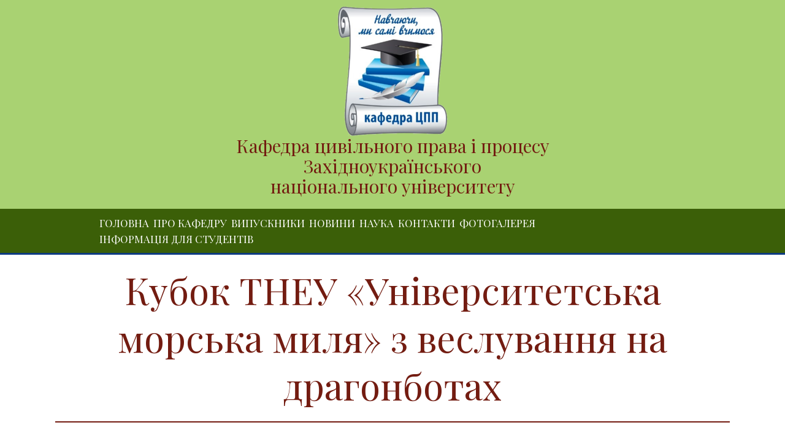

--- FILE ---
content_type: text/html; charset=UTF-8
request_url: http://cpp.wunu.edu.ua/Kubok-TNEU-Universitetska-morska/
body_size: 2071
content:
<!DOCTYPE html>
<html lang="ru">
<head>
  <title>Кафедра цивільного права і процесу</title>
  <meta charset="utf-8"/><!--[if lt IE 9]>
   <script src="//cdnjs.cloudflare.com/ajax/libs/html5shiv/3.6.2/html5shiv.js"></script>
   <script src="//s3.amazonaws.com/nwapi/nwmatcher/nwmatcher-1.2.5-min.js"></script>
   <script src="//html5base.googlecode.com/svn-history/r38/trunk/js/selectivizr-1.0.3b.js"></script>
   <script src="//cdnjs.cloudflare.com/ajax/libs/respond.js/1.1.0/respond.min.js"></script>
   <link rel="stylesheet" href="http://cpp.wunu.edu.ua/wp-content/themes/FEB/css/ie.css"/>
  <![endif]-->
  <meta name="viewport" content="width=device-width, initial-scale=1.0"/>
  <link link="link" href="http://fonts.googleapis.com/css?family=Playfair+Display:400,400italic,700italic&amp;subset=latin,cyrillic" rel="stylesheet" type="text/css"/>
  <link rel="stylesheet" href="http://cpp.wunu.edu.ua/wp-content/themes/FEB/css/foundation.css"/>
  <link rel="stylesheet" href="http://cpp.wunu.edu.ua/wp-content/themes/FEB/css/app.css"/>
  <script src="https://maps.googleapis.com/maps/api/js?key=&amp;sensor=false&amp;extension=.js"></script>
   
    <style>
        .l-header--menu--wrapper, .l-header--menu, .l-footer {
            background: #3b5f08;
        }

        .l-footer--menu {
            margin-top: 90px;
        }
    </style>
</head>
<body> 
  <header class="l-header" style="background: #a9d272"><img src="http://cpp.wunu.edu.ua/wp-content/themes/FEB/img/logo.png" alt="ФЕБIВ" class="l-header--logo"/>
    <h2 class="l-header--title mb20">Кафедра цивільного права і процесу<br>Західноукраїнського<br/>національного університету</h2>
    <div class="l-header--menu--wrapper"><ul class="l-header--menu"><li id="menu-item-252" class="menu-item menu-item-type-custom menu-item-object-custom menu-item-252"><a href="/">Головна</a></li>
<li id="menu-item-250" class="menu-item menu-item-type-post_type menu-item-object-page menu-item-250"><a href="http://cpp.wunu.edu.ua/pro-kafedru/">Про кафедру</a></li>
<li id="menu-item-253" class="menu-item menu-item-type-post_type menu-item-object-page menu-item-253"><a href="http://cpp.wunu.edu.ua/vipuskniki/">Випускники</a></li>
<li id="menu-item-332" class="menu-item menu-item-type-post_type menu-item-object-page menu-item-332"><a href="http://cpp.wunu.edu.ua/news/">Новини</a></li>
<li id="menu-item-240" class="menu-item menu-item-type-post_type menu-item-object-page menu-item-240"><a href="http://cpp.wunu.edu.ua/science/">Наука</a></li>
<li id="menu-item-241" class="menu-item menu-item-type-post_type menu-item-object-page menu-item-241"><a href="http://cpp.wunu.edu.ua/kontakti/">Контакти</a></li>
<li id="menu-item-1071" class="menu-item menu-item-type-post_type menu-item-object-page menu-item-1071"><a href="http://cpp.wunu.edu.ua/fotogalereya/">Фотогалерея</a></li>
<li id="menu-item-1143" class="menu-item menu-item-type-post_type menu-item-object-page menu-item-1143"><a href="http://cpp.wunu.edu.ua/informaciya-dlya-studentiv/">Інформація для студентів</a></li>
</ul></div>
      </header><main class="row">
  <div class="small-22">
    <div class="content--header">
      <div class="content--header--icon"></div>
      <h2 class="content--header--text">Кубок ТНЕУ «Університетська морська миля» з веслування на драгонботах</h2>
    </div>
    <hr>
        <div class="article">
      <div class="article--gallery left">
                <div id="gallery_main">
                        <img src="http://cpp.wunu.edu.ua/wp-content/uploads/2017/09/20170920_145532.jpg"/>
           
        </div>
                  <div id="gallery_conteiner" class="article--gallery--conteiner">
                          <img src="http://cpp.wunu.edu.ua/wp-content/uploads/2017/09/20170920_145532.jpg">
                          <img src="http://cpp.wunu.edu.ua/wp-content/uploads/2017/09/20170920_143718.jpg">
                      </div>
              </div>
      <div class="article--desc text-reset right">
        <p>20 вересня 2017 року студенти юридичного факультету прийняли участь у Кубку ТНЕУ «Університетська морська миля»! Змагання з веслування на драгонботах відбулося в акваторії Тернопільського ставу та було приурочене Міжнародному дню студентського спорту.</p>
      </div>
      <hr/>
    </div>
  </div>
</main>
<footer class="l-footer">
  <div class="row">
    <div class="small-4 columns"><img src="http://cpp.wunu.edu.ua/wp-content/themes/FEB/img/logo_footer.png" alt="ФЕБIВ" class="l-footer--logo"/></div>
    <div class="small-18 columns"><ul class="l-footer--menu"><li class="menu-item menu-item-type-custom menu-item-object-custom menu-item-252"><a href="/">Головна</a></li>
<li class="menu-item menu-item-type-post_type menu-item-object-page menu-item-250"><a href="http://cpp.wunu.edu.ua/pro-kafedru/">Про кафедру</a></li>
<li class="menu-item menu-item-type-post_type menu-item-object-page menu-item-253"><a href="http://cpp.wunu.edu.ua/vipuskniki/">Випускники</a></li>
<li class="menu-item menu-item-type-post_type menu-item-object-page menu-item-332"><a href="http://cpp.wunu.edu.ua/news/">Новини</a></li>
<li class="menu-item menu-item-type-post_type menu-item-object-page menu-item-240"><a href="http://cpp.wunu.edu.ua/science/">Наука</a></li>
<li class="menu-item menu-item-type-post_type menu-item-object-page menu-item-241"><a href="http://cpp.wunu.edu.ua/kontakti/">Контакти</a></li>
<li class="menu-item menu-item-type-post_type menu-item-object-page menu-item-1071"><a href="http://cpp.wunu.edu.ua/fotogalereya/">Фотогалерея</a></li>
<li class="menu-item menu-item-type-post_type menu-item-object-page menu-item-1143"><a href="http://cpp.wunu.edu.ua/informaciya-dlya-studentiv/">Інформація для студентів</a></li>
</ul></div>    <div class="row clearfix l-footer--misc">
      <div class="l-footer--misc--copyright small-5 columns">
        <span>2025</span><span>FEBIV</span><span>® Copyright</span>
      </div>
      <div class="l-footer--misc--mail small-4 columns">
        <i class="icon-sprite_mail"></i>
        <a href="mail:kaf_cpp@wunu.edu.ua">kaf_cpp@wunu.edu.ua</a>
      </div>
      <div class="l-footer--misc--tel small-9 columns">
        <i class="icon-sprite_tel"></i>
        <a href="">(0352) 25-29-45</a>
      </div>
      <div class="l-footer--misc--soc small-3 columns">
        <a href="" class="right" target="_blank" rel="nofollow"><img src="http://cpp.wunu.edu.ua/wp-content/themes/FEB/img/facebook.png" alt=""/></a>
      </div>
    </div>
  </div>
</footer>

<script src="http://cpp.wunu.edu.ua/wp-content/themes/FEB/js/jquery-1.11.3.min.js"></script>
<script src="http://cpp.wunu.edu.ua/wp-content/themes/FEB/bower_components/foundation/js/foundation.min.js"></script>
<script src="http://cpp.wunu.edu.ua/wp-content/themes/FEB/bower_components/foundation/js/foundation/foundation.orbit.js"></script>
<script src="http://cpp.wunu.edu.ua/wp-content/themes/FEB/bower_components/foundation/js/foundation/foundation.clearing.js"></script>
<script src="http://cpp.wunu.edu.ua/wp-content/themes/FEB/bower_components/modernizr/modernizr.js"></script>
<script src="http://cpp.wunu.edu.ua/wp-content/themes/FEB/js/common.js"></script>
<php wp_footer(); ?>
</body>
</html>

--- FILE ---
content_type: text/css
request_url: http://cpp.wunu.edu.ua/wp-content/themes/FEB/css/foundation.css
body_size: 13625
content:
/* line 347, app/bower_components/foundation/scss/foundation/components/_global.scss */
meta.foundation-version {
  font-family: "/5.4.7/"; }

/* line 351, app/bower_components/foundation/scss/foundation/components/_global.scss */
meta.foundation-mq-small {
  font-family: "/only screen/";
  width: 0em; }

/* line 356, app/bower_components/foundation/scss/foundation/components/_global.scss */
meta.foundation-mq-medium {
  font-family: "/only screen and (min-width:50.063em)/";
  width: 50.063em; }

/* line 361, app/bower_components/foundation/scss/foundation/components/_global.scss */
meta.foundation-mq-large {
  font-family: "/only screen and (min-width:64.063em)/";
  width: 64.063em; }

/* line 366, app/bower_components/foundation/scss/foundation/components/_global.scss */
meta.foundation-mq-xlarge {
  font-family: "/only screen and (min-width:90.063em)/";
  width: 90.063em; }

/* line 371, app/bower_components/foundation/scss/foundation/components/_global.scss */
meta.foundation-mq-xxlarge {
  font-family: "/only screen and (min-width:120.063em)/";
  width: 120.063em; }

/* line 376, app/bower_components/foundation/scss/foundation/components/_global.scss */
meta.foundation-data-attribute-namespace {
  font-family: false; }

/* line 383, app/bower_components/foundation/scss/foundation/components/_global.scss */
html, body {
  height: 100%; }

/* line 388, app/bower_components/foundation/scss/foundation/components/_global.scss */
*, *:before, *:after {
  -webkit-box-sizing: border-box;
  -moz-box-sizing: border-box;
  box-sizing: border-box; }

/* line 393, app/bower_components/foundation/scss/foundation/components/_global.scss */
html, body {
  font-size: 14px; }

/* line 396, app/bower_components/foundation/scss/foundation/components/_global.scss */
body {
  background: #FFFFFF;
  color: #000;
  padding: 0;
  margin: 0;
  font-family: 'Playfair Display', Helvetica, Roboto, Arial, sans-serif;
  font-weight: normal;
  font-style: normal;
  line-height: 1.3;
  position: relative;
  cursor: auto; }

/* line 409, app/bower_components/foundation/scss/foundation/components/_global.scss */
a:hover {
  cursor: pointer; }

/* line 412, app/bower_components/foundation/scss/foundation/components/_global.scss */
img {
  max-width: 100%;
  height: auto; }

/* line 414, app/bower_components/foundation/scss/foundation/components/_global.scss */
img {
  -ms-interpolation-mode: bicubic; }

/* line 420, app/bower_components/foundation/scss/foundation/components/_global.scss */
#map_canvas img, #map_canvas embed, #map_canvas object, .map_canvas img, .map_canvas embed, .map_canvas object {
  max-width: none !important; }

/* line 425, app/bower_components/foundation/scss/foundation/components/_global.scss */
.left {
  float: left !important; }

/* line 426, app/bower_components/foundation/scss/foundation/components/_global.scss */
.right {
  float: right !important; }

/* line 172, app/bower_components/foundation/scss/foundation/components/_global.scss */
.clearfix:before, .clearfix:after {
  content: " ";
  display: table; }
/* line 173, app/bower_components/foundation/scss/foundation/components/_global.scss */
.clearfix:after {
  clear: both; }

/* line 430, app/bower_components/foundation/scss/foundation/components/_global.scss */
.hide {
  display: none !important;
  visibility: hidden; }

/* line 436, app/bower_components/foundation/scss/foundation/components/_global.scss */
.invisible {
  visibility: hidden; }

/* line 442, app/bower_components/foundation/scss/foundation/components/_global.scss */
.antialiased {
  -webkit-font-smoothing: antialiased;
  -moz-osx-font-smoothing: grayscale; }

/* line 445, app/bower_components/foundation/scss/foundation/components/_global.scss */
img {
  display: inline-block;
  vertical-align: middle; }

/* line 455, app/bower_components/foundation/scss/foundation/components/_global.scss */
textarea {
  height: auto;
  min-height: 50px; }

/* line 458, app/bower_components/foundation/scss/foundation/components/_global.scss */
select {
  width: 100%; }

/* line 211, app/bower_components/foundation/scss/foundation/components/_grid.scss */
.row {
  width: 100%;
  margin-left: auto;
  margin-right: auto;
  margin-top: 0;
  margin-bottom: 0;
  max-width: 78.5714285714rem; }
  /* line 172, app/bower_components/foundation/scss/foundation/components/_global.scss */
  .row:before, .row:after {
    content: " ";
    display: table; }
  /* line 173, app/bower_components/foundation/scss/foundation/components/_global.scss */
  .row:after {
    clear: both; }
  /* line 216, app/bower_components/foundation/scss/foundation/components/_grid.scss */
  .row.collapse > .column, .row.collapse > .columns {
    padding-left: 0;
    padding-right: 0; }
  /* line 218, app/bower_components/foundation/scss/foundation/components/_grid.scss */
  .row.collapse .row {
    margin-left: 0;
    margin-right: 0; }
  /* line 221, app/bower_components/foundation/scss/foundation/components/_grid.scss */
  .row .row {
    width: auto;
    margin-left: -0.3571428571rem;
    margin-right: -0.3571428571rem;
    margin-top: 0;
    margin-bottom: 0;
    max-width: none; }
    /* line 172, app/bower_components/foundation/scss/foundation/components/_global.scss */
    .row .row:before, .row .row:after {
      content: " ";
      display: table; }
    /* line 173, app/bower_components/foundation/scss/foundation/components/_global.scss */
    .row .row:after {
      clear: both; }
    /* line 222, app/bower_components/foundation/scss/foundation/components/_grid.scss */
    .row .row.collapse {
      width: auto;
      margin: 0;
      max-width: none; }
      /* line 172, app/bower_components/foundation/scss/foundation/components/_global.scss */
      .row .row.collapse:before, .row .row.collapse:after {
        content: " ";
        display: table; }
      /* line 173, app/bower_components/foundation/scss/foundation/components/_global.scss */
      .row .row.collapse:after {
        clear: both; }

/* line 227, app/bower_components/foundation/scss/foundation/components/_grid.scss */
.column, .columns {
  padding-left: 0.3571428571rem;
  padding-right: 0.3571428571rem;
  width: 100%;
  float: left; }

/* line 229, app/bower_components/foundation/scss/foundation/components/_grid.scss */
[class*="column"] + [class*="column"]:last-child {
  float: right; }

/* line 230, app/bower_components/foundation/scss/foundation/components/_grid.scss */
[class*="column"] + [class*="column"].end {
  float: left; }

@media only screen {
  /* line 159, app/bower_components/foundation/scss/foundation/components/_grid.scss */
  .small-push-0 {
    position: relative;
    left: 0%;
    right: auto; }
  /* line 162, app/bower_components/foundation/scss/foundation/components/_grid.scss */
  .small-pull-0 {
    position: relative;
    right: 0%;
    left: auto; }
  /* line 159, app/bower_components/foundation/scss/foundation/components/_grid.scss */
  .small-push-1 {
    position: relative;
    left: 4.5454545455%;
    right: auto; }
  /* line 162, app/bower_components/foundation/scss/foundation/components/_grid.scss */
  .small-pull-1 {
    position: relative;
    right: 4.5454545455%;
    left: auto; }
  /* line 159, app/bower_components/foundation/scss/foundation/components/_grid.scss */
  .small-push-2 {
    position: relative;
    left: 9.0909090909%;
    right: auto; }
  /* line 162, app/bower_components/foundation/scss/foundation/components/_grid.scss */
  .small-pull-2 {
    position: relative;
    right: 9.0909090909%;
    left: auto; }
  /* line 159, app/bower_components/foundation/scss/foundation/components/_grid.scss */
  .small-push-3 {
    position: relative;
    left: 13.6363636364%;
    right: auto; }
  /* line 162, app/bower_components/foundation/scss/foundation/components/_grid.scss */
  .small-pull-3 {
    position: relative;
    right: 13.6363636364%;
    left: auto; }
  /* line 159, app/bower_components/foundation/scss/foundation/components/_grid.scss */
  .small-push-4 {
    position: relative;
    left: 18.1818181818%;
    right: auto; }
  /* line 162, app/bower_components/foundation/scss/foundation/components/_grid.scss */
  .small-pull-4 {
    position: relative;
    right: 18.1818181818%;
    left: auto; }
  /* line 159, app/bower_components/foundation/scss/foundation/components/_grid.scss */
  .small-push-5 {
    position: relative;
    left: 22.7272727273%;
    right: auto; }
  /* line 162, app/bower_components/foundation/scss/foundation/components/_grid.scss */
  .small-pull-5 {
    position: relative;
    right: 22.7272727273%;
    left: auto; }
  /* line 159, app/bower_components/foundation/scss/foundation/components/_grid.scss */
  .small-push-6 {
    position: relative;
    left: 27.2727272727%;
    right: auto; }
  /* line 162, app/bower_components/foundation/scss/foundation/components/_grid.scss */
  .small-pull-6 {
    position: relative;
    right: 27.2727272727%;
    left: auto; }
  /* line 159, app/bower_components/foundation/scss/foundation/components/_grid.scss */
  .small-push-7 {
    position: relative;
    left: 31.8181818182%;
    right: auto; }
  /* line 162, app/bower_components/foundation/scss/foundation/components/_grid.scss */
  .small-pull-7 {
    position: relative;
    right: 31.8181818182%;
    left: auto; }
  /* line 159, app/bower_components/foundation/scss/foundation/components/_grid.scss */
  .small-push-8 {
    position: relative;
    left: 36.3636363636%;
    right: auto; }
  /* line 162, app/bower_components/foundation/scss/foundation/components/_grid.scss */
  .small-pull-8 {
    position: relative;
    right: 36.3636363636%;
    left: auto; }
  /* line 159, app/bower_components/foundation/scss/foundation/components/_grid.scss */
  .small-push-9 {
    position: relative;
    left: 40.9090909091%;
    right: auto; }
  /* line 162, app/bower_components/foundation/scss/foundation/components/_grid.scss */
  .small-pull-9 {
    position: relative;
    right: 40.9090909091%;
    left: auto; }
  /* line 159, app/bower_components/foundation/scss/foundation/components/_grid.scss */
  .small-push-10 {
    position: relative;
    left: 45.4545454545%;
    right: auto; }
  /* line 162, app/bower_components/foundation/scss/foundation/components/_grid.scss */
  .small-pull-10 {
    position: relative;
    right: 45.4545454545%;
    left: auto; }
  /* line 159, app/bower_components/foundation/scss/foundation/components/_grid.scss */
  .small-push-11 {
    position: relative;
    left: 50%;
    right: auto; }
  /* line 162, app/bower_components/foundation/scss/foundation/components/_grid.scss */
  .small-pull-11 {
    position: relative;
    right: 50%;
    left: auto; }
  /* line 159, app/bower_components/foundation/scss/foundation/components/_grid.scss */
  .small-push-12 {
    position: relative;
    left: 54.5454545455%;
    right: auto; }
  /* line 162, app/bower_components/foundation/scss/foundation/components/_grid.scss */
  .small-pull-12 {
    position: relative;
    right: 54.5454545455%;
    left: auto; }
  /* line 159, app/bower_components/foundation/scss/foundation/components/_grid.scss */
  .small-push-13 {
    position: relative;
    left: 59.0909090909%;
    right: auto; }
  /* line 162, app/bower_components/foundation/scss/foundation/components/_grid.scss */
  .small-pull-13 {
    position: relative;
    right: 59.0909090909%;
    left: auto; }
  /* line 159, app/bower_components/foundation/scss/foundation/components/_grid.scss */
  .small-push-14 {
    position: relative;
    left: 63.6363636364%;
    right: auto; }
  /* line 162, app/bower_components/foundation/scss/foundation/components/_grid.scss */
  .small-pull-14 {
    position: relative;
    right: 63.6363636364%;
    left: auto; }
  /* line 159, app/bower_components/foundation/scss/foundation/components/_grid.scss */
  .small-push-15 {
    position: relative;
    left: 68.1818181818%;
    right: auto; }
  /* line 162, app/bower_components/foundation/scss/foundation/components/_grid.scss */
  .small-pull-15 {
    position: relative;
    right: 68.1818181818%;
    left: auto; }
  /* line 159, app/bower_components/foundation/scss/foundation/components/_grid.scss */
  .small-push-16 {
    position: relative;
    left: 72.7272727273%;
    right: auto; }
  /* line 162, app/bower_components/foundation/scss/foundation/components/_grid.scss */
  .small-pull-16 {
    position: relative;
    right: 72.7272727273%;
    left: auto; }
  /* line 159, app/bower_components/foundation/scss/foundation/components/_grid.scss */
  .small-push-17 {
    position: relative;
    left: 77.2727272727%;
    right: auto; }
  /* line 162, app/bower_components/foundation/scss/foundation/components/_grid.scss */
  .small-pull-17 {
    position: relative;
    right: 77.2727272727%;
    left: auto; }
  /* line 159, app/bower_components/foundation/scss/foundation/components/_grid.scss */
  .small-push-18 {
    position: relative;
    left: 81.8181818182%;
    right: auto; }
  /* line 162, app/bower_components/foundation/scss/foundation/components/_grid.scss */
  .small-pull-18 {
    position: relative;
    right: 81.8181818182%;
    left: auto; }
  /* line 159, app/bower_components/foundation/scss/foundation/components/_grid.scss */
  .small-push-19 {
    position: relative;
    left: 86.3636363636%;
    right: auto; }
  /* line 162, app/bower_components/foundation/scss/foundation/components/_grid.scss */
  .small-pull-19 {
    position: relative;
    right: 86.3636363636%;
    left: auto; }
  /* line 159, app/bower_components/foundation/scss/foundation/components/_grid.scss */
  .small-push-20 {
    position: relative;
    left: 90.9090909091%;
    right: auto; }
  /* line 162, app/bower_components/foundation/scss/foundation/components/_grid.scss */
  .small-pull-20 {
    position: relative;
    right: 90.9090909091%;
    left: auto; }
  /* line 159, app/bower_components/foundation/scss/foundation/components/_grid.scss */
  .small-push-21 {
    position: relative;
    left: 95.4545454545%;
    right: auto; }
  /* line 162, app/bower_components/foundation/scss/foundation/components/_grid.scss */
  .small-pull-21 {
    position: relative;
    right: 95.4545454545%;
    left: auto; }
  /* line 168, app/bower_components/foundation/scss/foundation/components/_grid.scss */
  .column, .columns {
    position: relative;
    padding-left: 0.3571428571rem;
    padding-right: 0.3571428571rem;
    float: left; }
  /* line 172, app/bower_components/foundation/scss/foundation/components/_grid.scss */
  .small-1 {
    width: 4.5454545455%; }
  /* line 172, app/bower_components/foundation/scss/foundation/components/_grid.scss */
  .small-2 {
    width: 9.0909090909%; }
  /* line 172, app/bower_components/foundation/scss/foundation/components/_grid.scss */
  .small-3 {
    width: 13.6363636364%; }
  /* line 172, app/bower_components/foundation/scss/foundation/components/_grid.scss */
  .small-4 {
    width: 18.1818181818%; }
  /* line 172, app/bower_components/foundation/scss/foundation/components/_grid.scss */
  .small-5 {
    width: 22.7272727273%; }
  /* line 172, app/bower_components/foundation/scss/foundation/components/_grid.scss */
  .small-6 {
    width: 27.2727272727%; }
  /* line 172, app/bower_components/foundation/scss/foundation/components/_grid.scss */
  .small-7 {
    width: 31.8181818182%; }
  /* line 172, app/bower_components/foundation/scss/foundation/components/_grid.scss */
  .small-8 {
    width: 36.3636363636%; }
  /* line 172, app/bower_components/foundation/scss/foundation/components/_grid.scss */
  .small-9 {
    width: 40.9090909091%; }
  /* line 172, app/bower_components/foundation/scss/foundation/components/_grid.scss */
  .small-10 {
    width: 45.4545454545%; }
  /* line 172, app/bower_components/foundation/scss/foundation/components/_grid.scss */
  .small-11 {
    width: 50%; }
  /* line 172, app/bower_components/foundation/scss/foundation/components/_grid.scss */
  .small-12 {
    width: 54.5454545455%; }
  /* line 172, app/bower_components/foundation/scss/foundation/components/_grid.scss */
  .small-13 {
    width: 59.0909090909%; }
  /* line 172, app/bower_components/foundation/scss/foundation/components/_grid.scss */
  .small-14 {
    width: 63.6363636364%; }
  /* line 172, app/bower_components/foundation/scss/foundation/components/_grid.scss */
  .small-15 {
    width: 68.1818181818%; }
  /* line 172, app/bower_components/foundation/scss/foundation/components/_grid.scss */
  .small-16 {
    width: 72.7272727273%; }
  /* line 172, app/bower_components/foundation/scss/foundation/components/_grid.scss */
  .small-17 {
    width: 77.2727272727%; }
  /* line 172, app/bower_components/foundation/scss/foundation/components/_grid.scss */
  .small-18 {
    width: 81.8181818182%; }
  /* line 172, app/bower_components/foundation/scss/foundation/components/_grid.scss */
  .small-19 {
    width: 86.3636363636%; }
  /* line 172, app/bower_components/foundation/scss/foundation/components/_grid.scss */
  .small-20 {
    width: 90.9090909091%; }
  /* line 172, app/bower_components/foundation/scss/foundation/components/_grid.scss */
  .small-21 {
    width: 95.4545454545%; }
  /* line 172, app/bower_components/foundation/scss/foundation/components/_grid.scss */
  .small-22 {
    width: 100%; }
  /* line 178, app/bower_components/foundation/scss/foundation/components/_grid.scss */
  .small-offset-0 {
    margin-left: 0% !important; }
  /* line 178, app/bower_components/foundation/scss/foundation/components/_grid.scss */
  .small-offset-1 {
    margin-left: 4.5454545455% !important; }
  /* line 178, app/bower_components/foundation/scss/foundation/components/_grid.scss */
  .small-offset-2 {
    margin-left: 9.0909090909% !important; }
  /* line 178, app/bower_components/foundation/scss/foundation/components/_grid.scss */
  .small-offset-3 {
    margin-left: 13.6363636364% !important; }
  /* line 178, app/bower_components/foundation/scss/foundation/components/_grid.scss */
  .small-offset-4 {
    margin-left: 18.1818181818% !important; }
  /* line 178, app/bower_components/foundation/scss/foundation/components/_grid.scss */
  .small-offset-5 {
    margin-left: 22.7272727273% !important; }
  /* line 178, app/bower_components/foundation/scss/foundation/components/_grid.scss */
  .small-offset-6 {
    margin-left: 27.2727272727% !important; }
  /* line 178, app/bower_components/foundation/scss/foundation/components/_grid.scss */
  .small-offset-7 {
    margin-left: 31.8181818182% !important; }
  /* line 178, app/bower_components/foundation/scss/foundation/components/_grid.scss */
  .small-offset-8 {
    margin-left: 36.3636363636% !important; }
  /* line 178, app/bower_components/foundation/scss/foundation/components/_grid.scss */
  .small-offset-9 {
    margin-left: 40.9090909091% !important; }
  /* line 178, app/bower_components/foundation/scss/foundation/components/_grid.scss */
  .small-offset-10 {
    margin-left: 45.4545454545% !important; }
  /* line 178, app/bower_components/foundation/scss/foundation/components/_grid.scss */
  .small-offset-11 {
    margin-left: 50% !important; }
  /* line 178, app/bower_components/foundation/scss/foundation/components/_grid.scss */
  .small-offset-12 {
    margin-left: 54.5454545455% !important; }
  /* line 178, app/bower_components/foundation/scss/foundation/components/_grid.scss */
  .small-offset-13 {
    margin-left: 59.0909090909% !important; }
  /* line 178, app/bower_components/foundation/scss/foundation/components/_grid.scss */
  .small-offset-14 {
    margin-left: 63.6363636364% !important; }
  /* line 178, app/bower_components/foundation/scss/foundation/components/_grid.scss */
  .small-offset-15 {
    margin-left: 68.1818181818% !important; }
  /* line 178, app/bower_components/foundation/scss/foundation/components/_grid.scss */
  .small-offset-16 {
    margin-left: 72.7272727273% !important; }
  /* line 178, app/bower_components/foundation/scss/foundation/components/_grid.scss */
  .small-offset-17 {
    margin-left: 77.2727272727% !important; }
  /* line 178, app/bower_components/foundation/scss/foundation/components/_grid.scss */
  .small-offset-18 {
    margin-left: 81.8181818182% !important; }
  /* line 178, app/bower_components/foundation/scss/foundation/components/_grid.scss */
  .small-offset-19 {
    margin-left: 86.3636363636% !important; }
  /* line 178, app/bower_components/foundation/scss/foundation/components/_grid.scss */
  .small-offset-20 {
    margin-left: 90.9090909091% !important; }
  /* line 178, app/bower_components/foundation/scss/foundation/components/_grid.scss */
  .small-offset-21 {
    margin-left: 95.4545454545% !important; }
  /* line 180, app/bower_components/foundation/scss/foundation/components/_grid.scss */
  .small-reset-order {
    margin-left: 0;
    margin-right: 0;
    left: auto;
    right: auto;
    float: left; }
  /* line 188, app/bower_components/foundation/scss/foundation/components/_grid.scss */
  .column.small-centered, .columns.small-centered {
    margin-left: auto;
    margin-right: auto;
    float: none; }
  /* line 190, app/bower_components/foundation/scss/foundation/components/_grid.scss */
  .column.small-uncentered, .columns.small-uncentered {
    margin-left: 0;
    margin-right: 0;
    float: left; }
  /* line 196, app/bower_components/foundation/scss/foundation/components/_grid.scss */
  .column.small-centered:last-child, .columns.small-centered:last-child {
    float: none; }
  /* line 200, app/bower_components/foundation/scss/foundation/components/_grid.scss */
  .column.small-uncentered:last-child, .columns.small-uncentered:last-child {
    float: left; }
  /* line 204, app/bower_components/foundation/scss/foundation/components/_grid.scss */
  .column.small-uncentered.opposite, .columns.small-uncentered.opposite {
    float: right; } }

@media only screen and (min-width:50.063em) {
  /* line 159, app/bower_components/foundation/scss/foundation/components/_grid.scss */
  .medium-push-0 {
    position: relative;
    left: 0%;
    right: auto; }
  /* line 162, app/bower_components/foundation/scss/foundation/components/_grid.scss */
  .medium-pull-0 {
    position: relative;
    right: 0%;
    left: auto; }
  /* line 159, app/bower_components/foundation/scss/foundation/components/_grid.scss */
  .medium-push-1 {
    position: relative;
    left: 4.5454545455%;
    right: auto; }
  /* line 162, app/bower_components/foundation/scss/foundation/components/_grid.scss */
  .medium-pull-1 {
    position: relative;
    right: 4.5454545455%;
    left: auto; }
  /* line 159, app/bower_components/foundation/scss/foundation/components/_grid.scss */
  .medium-push-2 {
    position: relative;
    left: 9.0909090909%;
    right: auto; }
  /* line 162, app/bower_components/foundation/scss/foundation/components/_grid.scss */
  .medium-pull-2 {
    position: relative;
    right: 9.0909090909%;
    left: auto; }
  /* line 159, app/bower_components/foundation/scss/foundation/components/_grid.scss */
  .medium-push-3 {
    position: relative;
    left: 13.6363636364%;
    right: auto; }
  /* line 162, app/bower_components/foundation/scss/foundation/components/_grid.scss */
  .medium-pull-3 {
    position: relative;
    right: 13.6363636364%;
    left: auto; }
  /* line 159, app/bower_components/foundation/scss/foundation/components/_grid.scss */
  .medium-push-4 {
    position: relative;
    left: 18.1818181818%;
    right: auto; }
  /* line 162, app/bower_components/foundation/scss/foundation/components/_grid.scss */
  .medium-pull-4 {
    position: relative;
    right: 18.1818181818%;
    left: auto; }
  /* line 159, app/bower_components/foundation/scss/foundation/components/_grid.scss */
  .medium-push-5 {
    position: relative;
    left: 22.7272727273%;
    right: auto; }
  /* line 162, app/bower_components/foundation/scss/foundation/components/_grid.scss */
  .medium-pull-5 {
    position: relative;
    right: 22.7272727273%;
    left: auto; }
  /* line 159, app/bower_components/foundation/scss/foundation/components/_grid.scss */
  .medium-push-6 {
    position: relative;
    left: 27.2727272727%;
    right: auto; }
  /* line 162, app/bower_components/foundation/scss/foundation/components/_grid.scss */
  .medium-pull-6 {
    position: relative;
    right: 27.2727272727%;
    left: auto; }
  /* line 159, app/bower_components/foundation/scss/foundation/components/_grid.scss */
  .medium-push-7 {
    position: relative;
    left: 31.8181818182%;
    right: auto; }
  /* line 162, app/bower_components/foundation/scss/foundation/components/_grid.scss */
  .medium-pull-7 {
    position: relative;
    right: 31.8181818182%;
    left: auto; }
  /* line 159, app/bower_components/foundation/scss/foundation/components/_grid.scss */
  .medium-push-8 {
    position: relative;
    left: 36.3636363636%;
    right: auto; }
  /* line 162, app/bower_components/foundation/scss/foundation/components/_grid.scss */
  .medium-pull-8 {
    position: relative;
    right: 36.3636363636%;
    left: auto; }
  /* line 159, app/bower_components/foundation/scss/foundation/components/_grid.scss */
  .medium-push-9 {
    position: relative;
    left: 40.9090909091%;
    right: auto; }
  /* line 162, app/bower_components/foundation/scss/foundation/components/_grid.scss */
  .medium-pull-9 {
    position: relative;
    right: 40.9090909091%;
    left: auto; }
  /* line 159, app/bower_components/foundation/scss/foundation/components/_grid.scss */
  .medium-push-10 {
    position: relative;
    left: 45.4545454545%;
    right: auto; }
  /* line 162, app/bower_components/foundation/scss/foundation/components/_grid.scss */
  .medium-pull-10 {
    position: relative;
    right: 45.4545454545%;
    left: auto; }
  /* line 159, app/bower_components/foundation/scss/foundation/components/_grid.scss */
  .medium-push-11 {
    position: relative;
    left: 50%;
    right: auto; }
  /* line 162, app/bower_components/foundation/scss/foundation/components/_grid.scss */
  .medium-pull-11 {
    position: relative;
    right: 50%;
    left: auto; }
  /* line 159, app/bower_components/foundation/scss/foundation/components/_grid.scss */
  .medium-push-12 {
    position: relative;
    left: 54.5454545455%;
    right: auto; }
  /* line 162, app/bower_components/foundation/scss/foundation/components/_grid.scss */
  .medium-pull-12 {
    position: relative;
    right: 54.5454545455%;
    left: auto; }
  /* line 159, app/bower_components/foundation/scss/foundation/components/_grid.scss */
  .medium-push-13 {
    position: relative;
    left: 59.0909090909%;
    right: auto; }
  /* line 162, app/bower_components/foundation/scss/foundation/components/_grid.scss */
  .medium-pull-13 {
    position: relative;
    right: 59.0909090909%;
    left: auto; }
  /* line 159, app/bower_components/foundation/scss/foundation/components/_grid.scss */
  .medium-push-14 {
    position: relative;
    left: 63.6363636364%;
    right: auto; }
  /* line 162, app/bower_components/foundation/scss/foundation/components/_grid.scss */
  .medium-pull-14 {
    position: relative;
    right: 63.6363636364%;
    left: auto; }
  /* line 159, app/bower_components/foundation/scss/foundation/components/_grid.scss */
  .medium-push-15 {
    position: relative;
    left: 68.1818181818%;
    right: auto; }
  /* line 162, app/bower_components/foundation/scss/foundation/components/_grid.scss */
  .medium-pull-15 {
    position: relative;
    right: 68.1818181818%;
    left: auto; }
  /* line 159, app/bower_components/foundation/scss/foundation/components/_grid.scss */
  .medium-push-16 {
    position: relative;
    left: 72.7272727273%;
    right: auto; }
  /* line 162, app/bower_components/foundation/scss/foundation/components/_grid.scss */
  .medium-pull-16 {
    position: relative;
    right: 72.7272727273%;
    left: auto; }
  /* line 159, app/bower_components/foundation/scss/foundation/components/_grid.scss */
  .medium-push-17 {
    position: relative;
    left: 77.2727272727%;
    right: auto; }
  /* line 162, app/bower_components/foundation/scss/foundation/components/_grid.scss */
  .medium-pull-17 {
    position: relative;
    right: 77.2727272727%;
    left: auto; }
  /* line 159, app/bower_components/foundation/scss/foundation/components/_grid.scss */
  .medium-push-18 {
    position: relative;
    left: 81.8181818182%;
    right: auto; }
  /* line 162, app/bower_components/foundation/scss/foundation/components/_grid.scss */
  .medium-pull-18 {
    position: relative;
    right: 81.8181818182%;
    left: auto; }
  /* line 159, app/bower_components/foundation/scss/foundation/components/_grid.scss */
  .medium-push-19 {
    position: relative;
    left: 86.3636363636%;
    right: auto; }
  /* line 162, app/bower_components/foundation/scss/foundation/components/_grid.scss */
  .medium-pull-19 {
    position: relative;
    right: 86.3636363636%;
    left: auto; }
  /* line 159, app/bower_components/foundation/scss/foundation/components/_grid.scss */
  .medium-push-20 {
    position: relative;
    left: 90.9090909091%;
    right: auto; }
  /* line 162, app/bower_components/foundation/scss/foundation/components/_grid.scss */
  .medium-pull-20 {
    position: relative;
    right: 90.9090909091%;
    left: auto; }
  /* line 159, app/bower_components/foundation/scss/foundation/components/_grid.scss */
  .medium-push-21 {
    position: relative;
    left: 95.4545454545%;
    right: auto; }
  /* line 162, app/bower_components/foundation/scss/foundation/components/_grid.scss */
  .medium-pull-21 {
    position: relative;
    right: 95.4545454545%;
    left: auto; }
  /* line 168, app/bower_components/foundation/scss/foundation/components/_grid.scss */
  .column, .columns {
    position: relative;
    padding-left: 0.3571428571rem;
    padding-right: 0.3571428571rem;
    float: left; }
  /* line 172, app/bower_components/foundation/scss/foundation/components/_grid.scss */
  .medium-1 {
    width: 4.5454545455%; }
  /* line 172, app/bower_components/foundation/scss/foundation/components/_grid.scss */
  .medium-2 {
    width: 9.0909090909%; }
  /* line 172, app/bower_components/foundation/scss/foundation/components/_grid.scss */
  .medium-3 {
    width: 13.6363636364%; }
  /* line 172, app/bower_components/foundation/scss/foundation/components/_grid.scss */
  .medium-4 {
    width: 18.1818181818%; }
  /* line 172, app/bower_components/foundation/scss/foundation/components/_grid.scss */
  .medium-5 {
    width: 22.7272727273%; }
  /* line 172, app/bower_components/foundation/scss/foundation/components/_grid.scss */
  .medium-6 {
    width: 27.2727272727%; }
  /* line 172, app/bower_components/foundation/scss/foundation/components/_grid.scss */
  .medium-7 {
    width: 31.8181818182%; }
  /* line 172, app/bower_components/foundation/scss/foundation/components/_grid.scss */
  .medium-8 {
    width: 36.3636363636%; }
  /* line 172, app/bower_components/foundation/scss/foundation/components/_grid.scss */
  .medium-9 {
    width: 40.9090909091%; }
  /* line 172, app/bower_components/foundation/scss/foundation/components/_grid.scss */
  .medium-10 {
    width: 45.4545454545%; }
  /* line 172, app/bower_components/foundation/scss/foundation/components/_grid.scss */
  .medium-11 {
    width: 50%; }
  /* line 172, app/bower_components/foundation/scss/foundation/components/_grid.scss */
  .medium-12 {
    width: 54.5454545455%; }
  /* line 172, app/bower_components/foundation/scss/foundation/components/_grid.scss */
  .medium-13 {
    width: 59.0909090909%; }
  /* line 172, app/bower_components/foundation/scss/foundation/components/_grid.scss */
  .medium-14 {
    width: 63.6363636364%; }
  /* line 172, app/bower_components/foundation/scss/foundation/components/_grid.scss */
  .medium-15 {
    width: 68.1818181818%; }
  /* line 172, app/bower_components/foundation/scss/foundation/components/_grid.scss */
  .medium-16 {
    width: 72.7272727273%; }
  /* line 172, app/bower_components/foundation/scss/foundation/components/_grid.scss */
  .medium-17 {
    width: 77.2727272727%; }
  /* line 172, app/bower_components/foundation/scss/foundation/components/_grid.scss */
  .medium-18 {
    width: 81.8181818182%; }
  /* line 172, app/bower_components/foundation/scss/foundation/components/_grid.scss */
  .medium-19 {
    width: 86.3636363636%; }
  /* line 172, app/bower_components/foundation/scss/foundation/components/_grid.scss */
  .medium-20 {
    width: 90.9090909091%; }
  /* line 172, app/bower_components/foundation/scss/foundation/components/_grid.scss */
  .medium-21 {
    width: 95.4545454545%; }
  /* line 172, app/bower_components/foundation/scss/foundation/components/_grid.scss */
  .medium-22 {
    width: 100%; }
  /* line 178, app/bower_components/foundation/scss/foundation/components/_grid.scss */
  .medium-offset-0 {
    margin-left: 0% !important; }
  /* line 178, app/bower_components/foundation/scss/foundation/components/_grid.scss */
  .medium-offset-1 {
    margin-left: 4.5454545455% !important; }
  /* line 178, app/bower_components/foundation/scss/foundation/components/_grid.scss */
  .medium-offset-2 {
    margin-left: 9.0909090909% !important; }
  /* line 178, app/bower_components/foundation/scss/foundation/components/_grid.scss */
  .medium-offset-3 {
    margin-left: 13.6363636364% !important; }
  /* line 178, app/bower_components/foundation/scss/foundation/components/_grid.scss */
  .medium-offset-4 {
    margin-left: 18.1818181818% !important; }
  /* line 178, app/bower_components/foundation/scss/foundation/components/_grid.scss */
  .medium-offset-5 {
    margin-left: 22.7272727273% !important; }
  /* line 178, app/bower_components/foundation/scss/foundation/components/_grid.scss */
  .medium-offset-6 {
    margin-left: 27.2727272727% !important; }
  /* line 178, app/bower_components/foundation/scss/foundation/components/_grid.scss */
  .medium-offset-7 {
    margin-left: 31.8181818182% !important; }
  /* line 178, app/bower_components/foundation/scss/foundation/components/_grid.scss */
  .medium-offset-8 {
    margin-left: 36.3636363636% !important; }
  /* line 178, app/bower_components/foundation/scss/foundation/components/_grid.scss */
  .medium-offset-9 {
    margin-left: 40.9090909091% !important; }
  /* line 178, app/bower_components/foundation/scss/foundation/components/_grid.scss */
  .medium-offset-10 {
    margin-left: 45.4545454545% !important; }
  /* line 178, app/bower_components/foundation/scss/foundation/components/_grid.scss */
  .medium-offset-11 {
    margin-left: 50% !important; }
  /* line 178, app/bower_components/foundation/scss/foundation/components/_grid.scss */
  .medium-offset-12 {
    margin-left: 54.5454545455% !important; }
  /* line 178, app/bower_components/foundation/scss/foundation/components/_grid.scss */
  .medium-offset-13 {
    margin-left: 59.0909090909% !important; }
  /* line 178, app/bower_components/foundation/scss/foundation/components/_grid.scss */
  .medium-offset-14 {
    margin-left: 63.6363636364% !important; }
  /* line 178, app/bower_components/foundation/scss/foundation/components/_grid.scss */
  .medium-offset-15 {
    margin-left: 68.1818181818% !important; }
  /* line 178, app/bower_components/foundation/scss/foundation/components/_grid.scss */
  .medium-offset-16 {
    margin-left: 72.7272727273% !important; }
  /* line 178, app/bower_components/foundation/scss/foundation/components/_grid.scss */
  .medium-offset-17 {
    margin-left: 77.2727272727% !important; }
  /* line 178, app/bower_components/foundation/scss/foundation/components/_grid.scss */
  .medium-offset-18 {
    margin-left: 81.8181818182% !important; }
  /* line 178, app/bower_components/foundation/scss/foundation/components/_grid.scss */
  .medium-offset-19 {
    margin-left: 86.3636363636% !important; }
  /* line 178, app/bower_components/foundation/scss/foundation/components/_grid.scss */
  .medium-offset-20 {
    margin-left: 90.9090909091% !important; }
  /* line 178, app/bower_components/foundation/scss/foundation/components/_grid.scss */
  .medium-offset-21 {
    margin-left: 95.4545454545% !important; }
  /* line 180, app/bower_components/foundation/scss/foundation/components/_grid.scss */
  .medium-reset-order {
    margin-left: 0;
    margin-right: 0;
    left: auto;
    right: auto;
    float: left; }
  /* line 188, app/bower_components/foundation/scss/foundation/components/_grid.scss */
  .column.medium-centered, .columns.medium-centered {
    margin-left: auto;
    margin-right: auto;
    float: none; }
  /* line 190, app/bower_components/foundation/scss/foundation/components/_grid.scss */
  .column.medium-uncentered, .columns.medium-uncentered {
    margin-left: 0;
    margin-right: 0;
    float: left; }
  /* line 196, app/bower_components/foundation/scss/foundation/components/_grid.scss */
  .column.medium-centered:last-child, .columns.medium-centered:last-child {
    float: none; }
  /* line 200, app/bower_components/foundation/scss/foundation/components/_grid.scss */
  .column.medium-uncentered:last-child, .columns.medium-uncentered:last-child {
    float: left; }
  /* line 204, app/bower_components/foundation/scss/foundation/components/_grid.scss */
  .column.medium-uncentered.opposite, .columns.medium-uncentered.opposite {
    float: right; }
  /* line 240, app/bower_components/foundation/scss/foundation/components/_grid.scss */
  .push-0 {
    position: relative;
    left: 0%;
    right: auto; }
  /* line 243, app/bower_components/foundation/scss/foundation/components/_grid.scss */
  .pull-0 {
    position: relative;
    right: 0%;
    left: auto; }
  /* line 240, app/bower_components/foundation/scss/foundation/components/_grid.scss */
  .push-1 {
    position: relative;
    left: 4.5454545455%;
    right: auto; }
  /* line 243, app/bower_components/foundation/scss/foundation/components/_grid.scss */
  .pull-1 {
    position: relative;
    right: 4.5454545455%;
    left: auto; }
  /* line 240, app/bower_components/foundation/scss/foundation/components/_grid.scss */
  .push-2 {
    position: relative;
    left: 9.0909090909%;
    right: auto; }
  /* line 243, app/bower_components/foundation/scss/foundation/components/_grid.scss */
  .pull-2 {
    position: relative;
    right: 9.0909090909%;
    left: auto; }
  /* line 240, app/bower_components/foundation/scss/foundation/components/_grid.scss */
  .push-3 {
    position: relative;
    left: 13.6363636364%;
    right: auto; }
  /* line 243, app/bower_components/foundation/scss/foundation/components/_grid.scss */
  .pull-3 {
    position: relative;
    right: 13.6363636364%;
    left: auto; }
  /* line 240, app/bower_components/foundation/scss/foundation/components/_grid.scss */
  .push-4 {
    position: relative;
    left: 18.1818181818%;
    right: auto; }
  /* line 243, app/bower_components/foundation/scss/foundation/components/_grid.scss */
  .pull-4 {
    position: relative;
    right: 18.1818181818%;
    left: auto; }
  /* line 240, app/bower_components/foundation/scss/foundation/components/_grid.scss */
  .push-5 {
    position: relative;
    left: 22.7272727273%;
    right: auto; }
  /* line 243, app/bower_components/foundation/scss/foundation/components/_grid.scss */
  .pull-5 {
    position: relative;
    right: 22.7272727273%;
    left: auto; }
  /* line 240, app/bower_components/foundation/scss/foundation/components/_grid.scss */
  .push-6 {
    position: relative;
    left: 27.2727272727%;
    right: auto; }
  /* line 243, app/bower_components/foundation/scss/foundation/components/_grid.scss */
  .pull-6 {
    position: relative;
    right: 27.2727272727%;
    left: auto; }
  /* line 240, app/bower_components/foundation/scss/foundation/components/_grid.scss */
  .push-7 {
    position: relative;
    left: 31.8181818182%;
    right: auto; }
  /* line 243, app/bower_components/foundation/scss/foundation/components/_grid.scss */
  .pull-7 {
    position: relative;
    right: 31.8181818182%;
    left: auto; }
  /* line 240, app/bower_components/foundation/scss/foundation/components/_grid.scss */
  .push-8 {
    position: relative;
    left: 36.3636363636%;
    right: auto; }
  /* line 243, app/bower_components/foundation/scss/foundation/components/_grid.scss */
  .pull-8 {
    position: relative;
    right: 36.3636363636%;
    left: auto; }
  /* line 240, app/bower_components/foundation/scss/foundation/components/_grid.scss */
  .push-9 {
    position: relative;
    left: 40.9090909091%;
    right: auto; }
  /* line 243, app/bower_components/foundation/scss/foundation/components/_grid.scss */
  .pull-9 {
    position: relative;
    right: 40.9090909091%;
    left: auto; }
  /* line 240, app/bower_components/foundation/scss/foundation/components/_grid.scss */
  .push-10 {
    position: relative;
    left: 45.4545454545%;
    right: auto; }
  /* line 243, app/bower_components/foundation/scss/foundation/components/_grid.scss */
  .pull-10 {
    position: relative;
    right: 45.4545454545%;
    left: auto; }
  /* line 240, app/bower_components/foundation/scss/foundation/components/_grid.scss */
  .push-11 {
    position: relative;
    left: 50%;
    right: auto; }
  /* line 243, app/bower_components/foundation/scss/foundation/components/_grid.scss */
  .pull-11 {
    position: relative;
    right: 50%;
    left: auto; }
  /* line 240, app/bower_components/foundation/scss/foundation/components/_grid.scss */
  .push-12 {
    position: relative;
    left: 54.5454545455%;
    right: auto; }
  /* line 243, app/bower_components/foundation/scss/foundation/components/_grid.scss */
  .pull-12 {
    position: relative;
    right: 54.5454545455%;
    left: auto; }
  /* line 240, app/bower_components/foundation/scss/foundation/components/_grid.scss */
  .push-13 {
    position: relative;
    left: 59.0909090909%;
    right: auto; }
  /* line 243, app/bower_components/foundation/scss/foundation/components/_grid.scss */
  .pull-13 {
    position: relative;
    right: 59.0909090909%;
    left: auto; }
  /* line 240, app/bower_components/foundation/scss/foundation/components/_grid.scss */
  .push-14 {
    position: relative;
    left: 63.6363636364%;
    right: auto; }
  /* line 243, app/bower_components/foundation/scss/foundation/components/_grid.scss */
  .pull-14 {
    position: relative;
    right: 63.6363636364%;
    left: auto; }
  /* line 240, app/bower_components/foundation/scss/foundation/components/_grid.scss */
  .push-15 {
    position: relative;
    left: 68.1818181818%;
    right: auto; }
  /* line 243, app/bower_components/foundation/scss/foundation/components/_grid.scss */
  .pull-15 {
    position: relative;
    right: 68.1818181818%;
    left: auto; }
  /* line 240, app/bower_components/foundation/scss/foundation/components/_grid.scss */
  .push-16 {
    position: relative;
    left: 72.7272727273%;
    right: auto; }
  /* line 243, app/bower_components/foundation/scss/foundation/components/_grid.scss */
  .pull-16 {
    position: relative;
    right: 72.7272727273%;
    left: auto; }
  /* line 240, app/bower_components/foundation/scss/foundation/components/_grid.scss */
  .push-17 {
    position: relative;
    left: 77.2727272727%;
    right: auto; }
  /* line 243, app/bower_components/foundation/scss/foundation/components/_grid.scss */
  .pull-17 {
    position: relative;
    right: 77.2727272727%;
    left: auto; }
  /* line 240, app/bower_components/foundation/scss/foundation/components/_grid.scss */
  .push-18 {
    position: relative;
    left: 81.8181818182%;
    right: auto; }
  /* line 243, app/bower_components/foundation/scss/foundation/components/_grid.scss */
  .pull-18 {
    position: relative;
    right: 81.8181818182%;
    left: auto; }
  /* line 240, app/bower_components/foundation/scss/foundation/components/_grid.scss */
  .push-19 {
    position: relative;
    left: 86.3636363636%;
    right: auto; }
  /* line 243, app/bower_components/foundation/scss/foundation/components/_grid.scss */
  .pull-19 {
    position: relative;
    right: 86.3636363636%;
    left: auto; }
  /* line 240, app/bower_components/foundation/scss/foundation/components/_grid.scss */
  .push-20 {
    position: relative;
    left: 90.9090909091%;
    right: auto; }
  /* line 243, app/bower_components/foundation/scss/foundation/components/_grid.scss */
  .pull-20 {
    position: relative;
    right: 90.9090909091%;
    left: auto; }
  /* line 240, app/bower_components/foundation/scss/foundation/components/_grid.scss */
  .push-21 {
    position: relative;
    left: 95.4545454545%;
    right: auto; }
  /* line 243, app/bower_components/foundation/scss/foundation/components/_grid.scss */
  .pull-21 {
    position: relative;
    right: 95.4545454545%;
    left: auto; } }

@media only screen and (min-width:64.063em) {
  /* line 159, app/bower_components/foundation/scss/foundation/components/_grid.scss */
  .large-push-0 {
    position: relative;
    left: 0%;
    right: auto; }
  /* line 162, app/bower_components/foundation/scss/foundation/components/_grid.scss */
  .large-pull-0 {
    position: relative;
    right: 0%;
    left: auto; }
  /* line 159, app/bower_components/foundation/scss/foundation/components/_grid.scss */
  .large-push-1 {
    position: relative;
    left: 4.5454545455%;
    right: auto; }
  /* line 162, app/bower_components/foundation/scss/foundation/components/_grid.scss */
  .large-pull-1 {
    position: relative;
    right: 4.5454545455%;
    left: auto; }
  /* line 159, app/bower_components/foundation/scss/foundation/components/_grid.scss */
  .large-push-2 {
    position: relative;
    left: 9.0909090909%;
    right: auto; }
  /* line 162, app/bower_components/foundation/scss/foundation/components/_grid.scss */
  .large-pull-2 {
    position: relative;
    right: 9.0909090909%;
    left: auto; }
  /* line 159, app/bower_components/foundation/scss/foundation/components/_grid.scss */
  .large-push-3 {
    position: relative;
    left: 13.6363636364%;
    right: auto; }
  /* line 162, app/bower_components/foundation/scss/foundation/components/_grid.scss */
  .large-pull-3 {
    position: relative;
    right: 13.6363636364%;
    left: auto; }
  /* line 159, app/bower_components/foundation/scss/foundation/components/_grid.scss */
  .large-push-4 {
    position: relative;
    left: 18.1818181818%;
    right: auto; }
  /* line 162, app/bower_components/foundation/scss/foundation/components/_grid.scss */
  .large-pull-4 {
    position: relative;
    right: 18.1818181818%;
    left: auto; }
  /* line 159, app/bower_components/foundation/scss/foundation/components/_grid.scss */
  .large-push-5 {
    position: relative;
    left: 22.7272727273%;
    right: auto; }
  /* line 162, app/bower_components/foundation/scss/foundation/components/_grid.scss */
  .large-pull-5 {
    position: relative;
    right: 22.7272727273%;
    left: auto; }
  /* line 159, app/bower_components/foundation/scss/foundation/components/_grid.scss */
  .large-push-6 {
    position: relative;
    left: 27.2727272727%;
    right: auto; }
  /* line 162, app/bower_components/foundation/scss/foundation/components/_grid.scss */
  .large-pull-6 {
    position: relative;
    right: 27.2727272727%;
    left: auto; }
  /* line 159, app/bower_components/foundation/scss/foundation/components/_grid.scss */
  .large-push-7 {
    position: relative;
    left: 31.8181818182%;
    right: auto; }
  /* line 162, app/bower_components/foundation/scss/foundation/components/_grid.scss */
  .large-pull-7 {
    position: relative;
    right: 31.8181818182%;
    left: auto; }
  /* line 159, app/bower_components/foundation/scss/foundation/components/_grid.scss */
  .large-push-8 {
    position: relative;
    left: 36.3636363636%;
    right: auto; }
  /* line 162, app/bower_components/foundation/scss/foundation/components/_grid.scss */
  .large-pull-8 {
    position: relative;
    right: 36.3636363636%;
    left: auto; }
  /* line 159, app/bower_components/foundation/scss/foundation/components/_grid.scss */
  .large-push-9 {
    position: relative;
    left: 40.9090909091%;
    right: auto; }
  /* line 162, app/bower_components/foundation/scss/foundation/components/_grid.scss */
  .large-pull-9 {
    position: relative;
    right: 40.9090909091%;
    left: auto; }
  /* line 159, app/bower_components/foundation/scss/foundation/components/_grid.scss */
  .large-push-10 {
    position: relative;
    left: 45.4545454545%;
    right: auto; }
  /* line 162, app/bower_components/foundation/scss/foundation/components/_grid.scss */
  .large-pull-10 {
    position: relative;
    right: 45.4545454545%;
    left: auto; }
  /* line 159, app/bower_components/foundation/scss/foundation/components/_grid.scss */
  .large-push-11 {
    position: relative;
    left: 50%;
    right: auto; }
  /* line 162, app/bower_components/foundation/scss/foundation/components/_grid.scss */
  .large-pull-11 {
    position: relative;
    right: 50%;
    left: auto; }
  /* line 159, app/bower_components/foundation/scss/foundation/components/_grid.scss */
  .large-push-12 {
    position: relative;
    left: 54.5454545455%;
    right: auto; }
  /* line 162, app/bower_components/foundation/scss/foundation/components/_grid.scss */
  .large-pull-12 {
    position: relative;
    right: 54.5454545455%;
    left: auto; }
  /* line 159, app/bower_components/foundation/scss/foundation/components/_grid.scss */
  .large-push-13 {
    position: relative;
    left: 59.0909090909%;
    right: auto; }
  /* line 162, app/bower_components/foundation/scss/foundation/components/_grid.scss */
  .large-pull-13 {
    position: relative;
    right: 59.0909090909%;
    left: auto; }
  /* line 159, app/bower_components/foundation/scss/foundation/components/_grid.scss */
  .large-push-14 {
    position: relative;
    left: 63.6363636364%;
    right: auto; }
  /* line 162, app/bower_components/foundation/scss/foundation/components/_grid.scss */
  .large-pull-14 {
    position: relative;
    right: 63.6363636364%;
    left: auto; }
  /* line 159, app/bower_components/foundation/scss/foundation/components/_grid.scss */
  .large-push-15 {
    position: relative;
    left: 68.1818181818%;
    right: auto; }
  /* line 162, app/bower_components/foundation/scss/foundation/components/_grid.scss */
  .large-pull-15 {
    position: relative;
    right: 68.1818181818%;
    left: auto; }
  /* line 159, app/bower_components/foundation/scss/foundation/components/_grid.scss */
  .large-push-16 {
    position: relative;
    left: 72.7272727273%;
    right: auto; }
  /* line 162, app/bower_components/foundation/scss/foundation/components/_grid.scss */
  .large-pull-16 {
    position: relative;
    right: 72.7272727273%;
    left: auto; }
  /* line 159, app/bower_components/foundation/scss/foundation/components/_grid.scss */
  .large-push-17 {
    position: relative;
    left: 77.2727272727%;
    right: auto; }
  /* line 162, app/bower_components/foundation/scss/foundation/components/_grid.scss */
  .large-pull-17 {
    position: relative;
    right: 77.2727272727%;
    left: auto; }
  /* line 159, app/bower_components/foundation/scss/foundation/components/_grid.scss */
  .large-push-18 {
    position: relative;
    left: 81.8181818182%;
    right: auto; }
  /* line 162, app/bower_components/foundation/scss/foundation/components/_grid.scss */
  .large-pull-18 {
    position: relative;
    right: 81.8181818182%;
    left: auto; }
  /* line 159, app/bower_components/foundation/scss/foundation/components/_grid.scss */
  .large-push-19 {
    position: relative;
    left: 86.3636363636%;
    right: auto; }
  /* line 162, app/bower_components/foundation/scss/foundation/components/_grid.scss */
  .large-pull-19 {
    position: relative;
    right: 86.3636363636%;
    left: auto; }
  /* line 159, app/bower_components/foundation/scss/foundation/components/_grid.scss */
  .large-push-20 {
    position: relative;
    left: 90.9090909091%;
    right: auto; }
  /* line 162, app/bower_components/foundation/scss/foundation/components/_grid.scss */
  .large-pull-20 {
    position: relative;
    right: 90.9090909091%;
    left: auto; }
  /* line 159, app/bower_components/foundation/scss/foundation/components/_grid.scss */
  .large-push-21 {
    position: relative;
    left: 95.4545454545%;
    right: auto; }
  /* line 162, app/bower_components/foundation/scss/foundation/components/_grid.scss */
  .large-pull-21 {
    position: relative;
    right: 95.4545454545%;
    left: auto; }
  /* line 168, app/bower_components/foundation/scss/foundation/components/_grid.scss */
  .column, .columns {
    position: relative;
    padding-left: 0.3571428571rem;
    padding-right: 0.3571428571rem;
    float: left; }
  /* line 172, app/bower_components/foundation/scss/foundation/components/_grid.scss */
  .large-1 {
    width: 4.5454545455%; }
  /* line 172, app/bower_components/foundation/scss/foundation/components/_grid.scss */
  .large-2 {
    width: 9.0909090909%; }
  /* line 172, app/bower_components/foundation/scss/foundation/components/_grid.scss */
  .large-3 {
    width: 13.6363636364%; }
  /* line 172, app/bower_components/foundation/scss/foundation/components/_grid.scss */
  .large-4 {
    width: 18.1818181818%; }
  /* line 172, app/bower_components/foundation/scss/foundation/components/_grid.scss */
  .large-5 {
    width: 22.7272727273%; }
  /* line 172, app/bower_components/foundation/scss/foundation/components/_grid.scss */
  .large-6 {
    width: 27.2727272727%; }
  /* line 172, app/bower_components/foundation/scss/foundation/components/_grid.scss */
  .large-7 {
    width: 31.8181818182%; }
  /* line 172, app/bower_components/foundation/scss/foundation/components/_grid.scss */
  .large-8 {
    width: 36.3636363636%; }
  /* line 172, app/bower_components/foundation/scss/foundation/components/_grid.scss */
  .large-9 {
    width: 40.9090909091%; }
  /* line 172, app/bower_components/foundation/scss/foundation/components/_grid.scss */
  .large-10 {
    width: 45.4545454545%; }
  /* line 172, app/bower_components/foundation/scss/foundation/components/_grid.scss */
  .large-11 {
    width: 50%; }
  /* line 172, app/bower_components/foundation/scss/foundation/components/_grid.scss */
  .large-12 {
    width: 54.5454545455%; }
  /* line 172, app/bower_components/foundation/scss/foundation/components/_grid.scss */
  .large-13 {
    width: 59.0909090909%; }
  /* line 172, app/bower_components/foundation/scss/foundation/components/_grid.scss */
  .large-14 {
    width: 63.6363636364%; }
  /* line 172, app/bower_components/foundation/scss/foundation/components/_grid.scss */
  .large-15 {
    width: 68.1818181818%; }
  /* line 172, app/bower_components/foundation/scss/foundation/components/_grid.scss */
  .large-16 {
    width: 72.7272727273%; }
  /* line 172, app/bower_components/foundation/scss/foundation/components/_grid.scss */
  .large-17 {
    width: 77.2727272727%; }
  /* line 172, app/bower_components/foundation/scss/foundation/components/_grid.scss */
  .large-18 {
    width: 81.8181818182%; }
  /* line 172, app/bower_components/foundation/scss/foundation/components/_grid.scss */
  .large-19 {
    width: 86.3636363636%; }
  /* line 172, app/bower_components/foundation/scss/foundation/components/_grid.scss */
  .large-20 {
    width: 90.9090909091%; }
  /* line 172, app/bower_components/foundation/scss/foundation/components/_grid.scss */
  .large-21 {
    width: 95.4545454545%; }
  /* line 172, app/bower_components/foundation/scss/foundation/components/_grid.scss */
  .large-22 {
    width: 100%; }
  /* line 178, app/bower_components/foundation/scss/foundation/components/_grid.scss */
  .large-offset-0 {
    margin-left: 0% !important; }
  /* line 178, app/bower_components/foundation/scss/foundation/components/_grid.scss */
  .large-offset-1 {
    margin-left: 4.5454545455% !important; }
  /* line 178, app/bower_components/foundation/scss/foundation/components/_grid.scss */
  .large-offset-2 {
    margin-left: 9.0909090909% !important; }
  /* line 178, app/bower_components/foundation/scss/foundation/components/_grid.scss */
  .large-offset-3 {
    margin-left: 13.6363636364% !important; }
  /* line 178, app/bower_components/foundation/scss/foundation/components/_grid.scss */
  .large-offset-4 {
    margin-left: 18.1818181818% !important; }
  /* line 178, app/bower_components/foundation/scss/foundation/components/_grid.scss */
  .large-offset-5 {
    margin-left: 22.7272727273% !important; }
  /* line 178, app/bower_components/foundation/scss/foundation/components/_grid.scss */
  .large-offset-6 {
    margin-left: 27.2727272727% !important; }
  /* line 178, app/bower_components/foundation/scss/foundation/components/_grid.scss */
  .large-offset-7 {
    margin-left: 31.8181818182% !important; }
  /* line 178, app/bower_components/foundation/scss/foundation/components/_grid.scss */
  .large-offset-8 {
    margin-left: 36.3636363636% !important; }
  /* line 178, app/bower_components/foundation/scss/foundation/components/_grid.scss */
  .large-offset-9 {
    margin-left: 40.9090909091% !important; }
  /* line 178, app/bower_components/foundation/scss/foundation/components/_grid.scss */
  .large-offset-10 {
    margin-left: 45.4545454545% !important; }
  /* line 178, app/bower_components/foundation/scss/foundation/components/_grid.scss */
  .large-offset-11 {
    margin-left: 50% !important; }
  /* line 178, app/bower_components/foundation/scss/foundation/components/_grid.scss */
  .large-offset-12 {
    margin-left: 54.5454545455% !important; }
  /* line 178, app/bower_components/foundation/scss/foundation/components/_grid.scss */
  .large-offset-13 {
    margin-left: 59.0909090909% !important; }
  /* line 178, app/bower_components/foundation/scss/foundation/components/_grid.scss */
  .large-offset-14 {
    margin-left: 63.6363636364% !important; }
  /* line 178, app/bower_components/foundation/scss/foundation/components/_grid.scss */
  .large-offset-15 {
    margin-left: 68.1818181818% !important; }
  /* line 178, app/bower_components/foundation/scss/foundation/components/_grid.scss */
  .large-offset-16 {
    margin-left: 72.7272727273% !important; }
  /* line 178, app/bower_components/foundation/scss/foundation/components/_grid.scss */
  .large-offset-17 {
    margin-left: 77.2727272727% !important; }
  /* line 178, app/bower_components/foundation/scss/foundation/components/_grid.scss */
  .large-offset-18 {
    margin-left: 81.8181818182% !important; }
  /* line 178, app/bower_components/foundation/scss/foundation/components/_grid.scss */
  .large-offset-19 {
    margin-left: 86.3636363636% !important; }
  /* line 178, app/bower_components/foundation/scss/foundation/components/_grid.scss */
  .large-offset-20 {
    margin-left: 90.9090909091% !important; }
  /* line 178, app/bower_components/foundation/scss/foundation/components/_grid.scss */
  .large-offset-21 {
    margin-left: 95.4545454545% !important; }
  /* line 180, app/bower_components/foundation/scss/foundation/components/_grid.scss */
  .large-reset-order {
    margin-left: 0;
    margin-right: 0;
    left: auto;
    right: auto;
    float: left; }
  /* line 188, app/bower_components/foundation/scss/foundation/components/_grid.scss */
  .column.large-centered, .columns.large-centered {
    margin-left: auto;
    margin-right: auto;
    float: none; }
  /* line 190, app/bower_components/foundation/scss/foundation/components/_grid.scss */
  .column.large-uncentered, .columns.large-uncentered {
    margin-left: 0;
    margin-right: 0;
    float: left; }
  /* line 196, app/bower_components/foundation/scss/foundation/components/_grid.scss */
  .column.large-centered:last-child, .columns.large-centered:last-child {
    float: none; }
  /* line 200, app/bower_components/foundation/scss/foundation/components/_grid.scss */
  .column.large-uncentered:last-child, .columns.large-uncentered:last-child {
    float: left; }
  /* line 204, app/bower_components/foundation/scss/foundation/components/_grid.scss */
  .column.large-uncentered.opposite, .columns.large-uncentered.opposite {
    float: right; }
  /* line 251, app/bower_components/foundation/scss/foundation/components/_grid.scss */
  .push-0 {
    position: relative;
    left: 0%;
    right: auto; }
  /* line 254, app/bower_components/foundation/scss/foundation/components/_grid.scss */
  .pull-0 {
    position: relative;
    right: 0%;
    left: auto; }
  /* line 251, app/bower_components/foundation/scss/foundation/components/_grid.scss */
  .push-1 {
    position: relative;
    left: 4.5454545455%;
    right: auto; }
  /* line 254, app/bower_components/foundation/scss/foundation/components/_grid.scss */
  .pull-1 {
    position: relative;
    right: 4.5454545455%;
    left: auto; }
  /* line 251, app/bower_components/foundation/scss/foundation/components/_grid.scss */
  .push-2 {
    position: relative;
    left: 9.0909090909%;
    right: auto; }
  /* line 254, app/bower_components/foundation/scss/foundation/components/_grid.scss */
  .pull-2 {
    position: relative;
    right: 9.0909090909%;
    left: auto; }
  /* line 251, app/bower_components/foundation/scss/foundation/components/_grid.scss */
  .push-3 {
    position: relative;
    left: 13.6363636364%;
    right: auto; }
  /* line 254, app/bower_components/foundation/scss/foundation/components/_grid.scss */
  .pull-3 {
    position: relative;
    right: 13.6363636364%;
    left: auto; }
  /* line 251, app/bower_components/foundation/scss/foundation/components/_grid.scss */
  .push-4 {
    position: relative;
    left: 18.1818181818%;
    right: auto; }
  /* line 254, app/bower_components/foundation/scss/foundation/components/_grid.scss */
  .pull-4 {
    position: relative;
    right: 18.1818181818%;
    left: auto; }
  /* line 251, app/bower_components/foundation/scss/foundation/components/_grid.scss */
  .push-5 {
    position: relative;
    left: 22.7272727273%;
    right: auto; }
  /* line 254, app/bower_components/foundation/scss/foundation/components/_grid.scss */
  .pull-5 {
    position: relative;
    right: 22.7272727273%;
    left: auto; }
  /* line 251, app/bower_components/foundation/scss/foundation/components/_grid.scss */
  .push-6 {
    position: relative;
    left: 27.2727272727%;
    right: auto; }
  /* line 254, app/bower_components/foundation/scss/foundation/components/_grid.scss */
  .pull-6 {
    position: relative;
    right: 27.2727272727%;
    left: auto; }
  /* line 251, app/bower_components/foundation/scss/foundation/components/_grid.scss */
  .push-7 {
    position: relative;
    left: 31.8181818182%;
    right: auto; }
  /* line 254, app/bower_components/foundation/scss/foundation/components/_grid.scss */
  .pull-7 {
    position: relative;
    right: 31.8181818182%;
    left: auto; }
  /* line 251, app/bower_components/foundation/scss/foundation/components/_grid.scss */
  .push-8 {
    position: relative;
    left: 36.3636363636%;
    right: auto; }
  /* line 254, app/bower_components/foundation/scss/foundation/components/_grid.scss */
  .pull-8 {
    position: relative;
    right: 36.3636363636%;
    left: auto; }
  /* line 251, app/bower_components/foundation/scss/foundation/components/_grid.scss */
  .push-9 {
    position: relative;
    left: 40.9090909091%;
    right: auto; }
  /* line 254, app/bower_components/foundation/scss/foundation/components/_grid.scss */
  .pull-9 {
    position: relative;
    right: 40.9090909091%;
    left: auto; }
  /* line 251, app/bower_components/foundation/scss/foundation/components/_grid.scss */
  .push-10 {
    position: relative;
    left: 45.4545454545%;
    right: auto; }
  /* line 254, app/bower_components/foundation/scss/foundation/components/_grid.scss */
  .pull-10 {
    position: relative;
    right: 45.4545454545%;
    left: auto; }
  /* line 251, app/bower_components/foundation/scss/foundation/components/_grid.scss */
  .push-11 {
    position: relative;
    left: 50%;
    right: auto; }
  /* line 254, app/bower_components/foundation/scss/foundation/components/_grid.scss */
  .pull-11 {
    position: relative;
    right: 50%;
    left: auto; }
  /* line 251, app/bower_components/foundation/scss/foundation/components/_grid.scss */
  .push-12 {
    position: relative;
    left: 54.5454545455%;
    right: auto; }
  /* line 254, app/bower_components/foundation/scss/foundation/components/_grid.scss */
  .pull-12 {
    position: relative;
    right: 54.5454545455%;
    left: auto; }
  /* line 251, app/bower_components/foundation/scss/foundation/components/_grid.scss */
  .push-13 {
    position: relative;
    left: 59.0909090909%;
    right: auto; }
  /* line 254, app/bower_components/foundation/scss/foundation/components/_grid.scss */
  .pull-13 {
    position: relative;
    right: 59.0909090909%;
    left: auto; }
  /* line 251, app/bower_components/foundation/scss/foundation/components/_grid.scss */
  .push-14 {
    position: relative;
    left: 63.6363636364%;
    right: auto; }
  /* line 254, app/bower_components/foundation/scss/foundation/components/_grid.scss */
  .pull-14 {
    position: relative;
    right: 63.6363636364%;
    left: auto; }
  /* line 251, app/bower_components/foundation/scss/foundation/components/_grid.scss */
  .push-15 {
    position: relative;
    left: 68.1818181818%;
    right: auto; }
  /* line 254, app/bower_components/foundation/scss/foundation/components/_grid.scss */
  .pull-15 {
    position: relative;
    right: 68.1818181818%;
    left: auto; }
  /* line 251, app/bower_components/foundation/scss/foundation/components/_grid.scss */
  .push-16 {
    position: relative;
    left: 72.7272727273%;
    right: auto; }
  /* line 254, app/bower_components/foundation/scss/foundation/components/_grid.scss */
  .pull-16 {
    position: relative;
    right: 72.7272727273%;
    left: auto; }
  /* line 251, app/bower_components/foundation/scss/foundation/components/_grid.scss */
  .push-17 {
    position: relative;
    left: 77.2727272727%;
    right: auto; }
  /* line 254, app/bower_components/foundation/scss/foundation/components/_grid.scss */
  .pull-17 {
    position: relative;
    right: 77.2727272727%;
    left: auto; }
  /* line 251, app/bower_components/foundation/scss/foundation/components/_grid.scss */
  .push-18 {
    position: relative;
    left: 81.8181818182%;
    right: auto; }
  /* line 254, app/bower_components/foundation/scss/foundation/components/_grid.scss */
  .pull-18 {
    position: relative;
    right: 81.8181818182%;
    left: auto; }
  /* line 251, app/bower_components/foundation/scss/foundation/components/_grid.scss */
  .push-19 {
    position: relative;
    left: 86.3636363636%;
    right: auto; }
  /* line 254, app/bower_components/foundation/scss/foundation/components/_grid.scss */
  .pull-19 {
    position: relative;
    right: 86.3636363636%;
    left: auto; }
  /* line 251, app/bower_components/foundation/scss/foundation/components/_grid.scss */
  .push-20 {
    position: relative;
    left: 90.9090909091%;
    right: auto; }
  /* line 254, app/bower_components/foundation/scss/foundation/components/_grid.scss */
  .pull-20 {
    position: relative;
    right: 90.9090909091%;
    left: auto; }
  /* line 251, app/bower_components/foundation/scss/foundation/components/_grid.scss */
  .push-21 {
    position: relative;
    left: 95.4545454545%;
    right: auto; }
  /* line 254, app/bower_components/foundation/scss/foundation/components/_grid.scss */
  .pull-21 {
    position: relative;
    right: 95.4545454545%;
    left: auto; } }

/* line 106, app/bower_components/foundation/scss/foundation/components/_block-grid.scss */
[class*="block-grid-"] {
  display: block;
  padding: 0;
  margin: 0 -0.3571428571rem; }
  /* line 172, app/bower_components/foundation/scss/foundation/components/_global.scss */
  [class*="block-grid-"]:before, [class*="block-grid-"]:after {
    content: " ";
    display: table; }
  /* line 173, app/bower_components/foundation/scss/foundation/components/_global.scss */
  [class*="block-grid-"]:after {
    clear: both; }
  /* line 50, app/bower_components/foundation/scss/foundation/components/_block-grid.scss */
  [class*="block-grid-"] > li {
    display: block;
    height: auto;
    float: left;
    padding: 0 0.3571428571rem 0.7142857143rem; }

/* line 216, app/bower_components/foundation/scss/foundation/components/_buttons.scss */
button, .button {
  border-style: solid;
  border-width: 0px;
  cursor: pointer;
  font-family: 'Playfair Display', Helvetica, Roboto, Arial, sans-serif;
  font-weight: normal;
  line-height: normal;
  margin: 0 0 0;
  position: relative;
  text-decoration: none;
  text-align: center;
  -webkit-appearance: none;
  -webkit-border-radius: 0;
  display: inline-block;
  padding-top: 0.6428571429rem;
  padding-right: 1.2857142857rem;
  padding-bottom: 0.7142857143rem;
  padding-left: 1.2857142857rem;
  font-size: 1.1428571429rem;
  background-color: #731c11;
  border-color: #b52c1b;
  color: #FFFFFF;
  transition: background-color 300ms ease-out; }
  /* line 162, app/bower_components/foundation/scss/foundation/components/_buttons.scss */
  button:hover, button:focus, .button:hover, .button:focus {
    background-color: #b52c1b; }
  /* line 168, app/bower_components/foundation/scss/foundation/components/_buttons.scss */
  button:hover, button:focus, .button:hover, .button:focus {
    color: #FFFFFF; }
  /* line 223, app/bower_components/foundation/scss/foundation/components/_buttons.scss */
  button.secondary, .button.secondary {
    background-color: #e7e7e7;
    border-color: #ececec;
    color: #333333; }
    /* line 162, app/bower_components/foundation/scss/foundation/components/_buttons.scss */
    button.secondary:hover, button.secondary:focus, .button.secondary:hover, .button.secondary:focus {
      background-color: #ececec; }
    /* line 168, app/bower_components/foundation/scss/foundation/components/_buttons.scss */
    button.secondary:hover, button.secondary:focus, .button.secondary:hover, .button.secondary:focus {
      color: #333333; }
  /* line 224, app/bower_components/foundation/scss/foundation/components/_buttons.scss */
  button.success, .button.success {
    background-color: #43AC6A;
    border-color: #63c286;
    color: #FFFFFF; }
    /* line 162, app/bower_components/foundation/scss/foundation/components/_buttons.scss */
    button.success:hover, button.success:focus, .button.success:hover, .button.success:focus {
      background-color: #63c286; }
    /* line 168, app/bower_components/foundation/scss/foundation/components/_buttons.scss */
    button.success:hover, button.success:focus, .button.success:hover, .button.success:focus {
      color: #FFFFFF; }
  /* line 225, app/bower_components/foundation/scss/foundation/components/_buttons.scss */
  button.alert, .button.alert {
    background-color: #f04124;
    border-color: #f36750;
    color: #FFFFFF; }
    /* line 162, app/bower_components/foundation/scss/foundation/components/_buttons.scss */
    button.alert:hover, button.alert:focus, .button.alert:hover, .button.alert:focus {
      background-color: #f36750; }
    /* line 168, app/bower_components/foundation/scss/foundation/components/_buttons.scss */
    button.alert:hover, button.alert:focus, .button.alert:hover, .button.alert:focus {
      color: #FFFFFF; }
  /* line 226, app/bower_components/foundation/scss/foundation/components/_buttons.scss */
  button.warning, .button.warning {
    background-color: #f08a24;
    border-color: #f3a150;
    color: #FFFFFF; }
    /* line 162, app/bower_components/foundation/scss/foundation/components/_buttons.scss */
    button.warning:hover, button.warning:focus, .button.warning:hover, .button.warning:focus {
      background-color: #f3a150; }
    /* line 168, app/bower_components/foundation/scss/foundation/components/_buttons.scss */
    button.warning:hover, button.warning:focus, .button.warning:hover, .button.warning:focus {
      color: #FFFFFF; }
  /* line 227, app/bower_components/foundation/scss/foundation/components/_buttons.scss */
  button.info, .button.info {
    background-color: #a0d3e8;
    border-color: #b3dced;
    color: #333333; }
    /* line 162, app/bower_components/foundation/scss/foundation/components/_buttons.scss */
    button.info:hover, button.info:focus, .button.info:hover, .button.info:focus {
      background-color: #b3dced; }
    /* line 168, app/bower_components/foundation/scss/foundation/components/_buttons.scss */
    button.info:hover, button.info:focus, .button.info:hover, .button.info:focus {
      color: #333333; }
  /* line 229, app/bower_components/foundation/scss/foundation/components/_buttons.scss */
  button.large, .button.large {
    padding-top: 1.2857142857rem;
    padding-right: 2.5714285714rem;
    padding-bottom: 1.3571428571rem;
    padding-left: 2.5714285714rem;
    font-size: 1.4285714286rem; }
  /* line 230, app/bower_components/foundation/scss/foundation/components/_buttons.scss */
  button.small, .button.small {
    padding-top: 1rem;
    padding-right: 2rem;
    padding-bottom: 1.0714285714rem;
    padding-left: 2rem;
    font-size: 0.9285714286rem; }
  /* line 231, app/bower_components/foundation/scss/foundation/components/_buttons.scss */
  button.tiny, .button.tiny {
    padding-top: 0.7142857143rem;
    padding-right: 1.4285714286rem;
    padding-bottom: 0.7857142857rem;
    padding-left: 1.4285714286rem;
    font-size: 0.7857142857rem; }
  /* line 232, app/bower_components/foundation/scss/foundation/components/_buttons.scss */
  button.expand, .button.expand {
    padding-right: 0;
    padding-left: 0;
    width: 100%; }
  /* line 234, app/bower_components/foundation/scss/foundation/components/_buttons.scss */
  button.left-align, .button.left-align {
    text-align: left;
    text-indent: 0.8571428571rem; }
  /* line 235, app/bower_components/foundation/scss/foundation/components/_buttons.scss */
  button.right-align, .button.right-align {
    text-align: right;
    padding-right: 0.8571428571rem; }
  /* line 237, app/bower_components/foundation/scss/foundation/components/_buttons.scss */
  button.radius, .button.radius {
    border-radius: 3px; }
  /* line 238, app/bower_components/foundation/scss/foundation/components/_buttons.scss */
  button.round, .button.round {
    border-radius: 1000px; }
  /* line 240, app/bower_components/foundation/scss/foundation/components/_buttons.scss */
  button.disabled, button[disabled], .button.disabled, .button[disabled] {
    background-color: #731c11;
    border-color: #b52c1b;
    color: #FFFFFF;
    cursor: default;
    opacity: 0.7;
    box-shadow: none; }
    /* line 162, app/bower_components/foundation/scss/foundation/components/_buttons.scss */
    button.disabled:hover, button.disabled:focus, button[disabled]:hover, button[disabled]:focus, .button.disabled:hover, .button.disabled:focus, .button[disabled]:hover, .button[disabled]:focus {
      background-color: #b52c1b; }
    /* line 168, app/bower_components/foundation/scss/foundation/components/_buttons.scss */
    button.disabled:hover, button.disabled:focus, button[disabled]:hover, button[disabled]:focus, .button.disabled:hover, .button.disabled:focus, .button[disabled]:hover, .button[disabled]:focus {
      color: #FFFFFF; }
    /* line 179, app/bower_components/foundation/scss/foundation/components/_buttons.scss */
    button.disabled:hover, button.disabled:focus, button[disabled]:hover, button[disabled]:focus, .button.disabled:hover, .button.disabled:focus, .button[disabled]:hover, .button[disabled]:focus {
      background-color: #731c11; }
    /* line 241, app/bower_components/foundation/scss/foundation/components/_buttons.scss */
    button.disabled.secondary, button[disabled].secondary, .button.disabled.secondary, .button[disabled].secondary {
      background-color: #e7e7e7;
      border-color: #ececec;
      color: #333333;
      cursor: default;
      opacity: 0.7;
      box-shadow: none; }
      /* line 162, app/bower_components/foundation/scss/foundation/components/_buttons.scss */
      button.disabled.secondary:hover, button.disabled.secondary:focus, button[disabled].secondary:hover, button[disabled].secondary:focus, .button.disabled.secondary:hover, .button.disabled.secondary:focus, .button[disabled].secondary:hover, .button[disabled].secondary:focus {
        background-color: #ececec; }
      /* line 168, app/bower_components/foundation/scss/foundation/components/_buttons.scss */
      button.disabled.secondary:hover, button.disabled.secondary:focus, button[disabled].secondary:hover, button[disabled].secondary:focus, .button.disabled.secondary:hover, .button.disabled.secondary:focus, .button[disabled].secondary:hover, .button[disabled].secondary:focus {
        color: #333333; }
      /* line 179, app/bower_components/foundation/scss/foundation/components/_buttons.scss */
      button.disabled.secondary:hover, button.disabled.secondary:focus, button[disabled].secondary:hover, button[disabled].secondary:focus, .button.disabled.secondary:hover, .button.disabled.secondary:focus, .button[disabled].secondary:hover, .button[disabled].secondary:focus {
        background-color: #e7e7e7; }
    /* line 242, app/bower_components/foundation/scss/foundation/components/_buttons.scss */
    button.disabled.success, button[disabled].success, .button.disabled.success, .button[disabled].success {
      background-color: #43AC6A;
      border-color: #63c286;
      color: #FFFFFF;
      cursor: default;
      opacity: 0.7;
      box-shadow: none; }
      /* line 162, app/bower_components/foundation/scss/foundation/components/_buttons.scss */
      button.disabled.success:hover, button.disabled.success:focus, button[disabled].success:hover, button[disabled].success:focus, .button.disabled.success:hover, .button.disabled.success:focus, .button[disabled].success:hover, .button[disabled].success:focus {
        background-color: #63c286; }
      /* line 168, app/bower_components/foundation/scss/foundation/components/_buttons.scss */
      button.disabled.success:hover, button.disabled.success:focus, button[disabled].success:hover, button[disabled].success:focus, .button.disabled.success:hover, .button.disabled.success:focus, .button[disabled].success:hover, .button[disabled].success:focus {
        color: #FFFFFF; }
      /* line 179, app/bower_components/foundation/scss/foundation/components/_buttons.scss */
      button.disabled.success:hover, button.disabled.success:focus, button[disabled].success:hover, button[disabled].success:focus, .button.disabled.success:hover, .button.disabled.success:focus, .button[disabled].success:hover, .button[disabled].success:focus {
        background-color: #43AC6A; }
    /* line 243, app/bower_components/foundation/scss/foundation/components/_buttons.scss */
    button.disabled.alert, button[disabled].alert, .button.disabled.alert, .button[disabled].alert {
      background-color: #f04124;
      border-color: #f36750;
      color: #FFFFFF;
      cursor: default;
      opacity: 0.7;
      box-shadow: none; }
      /* line 162, app/bower_components/foundation/scss/foundation/components/_buttons.scss */
      button.disabled.alert:hover, button.disabled.alert:focus, button[disabled].alert:hover, button[disabled].alert:focus, .button.disabled.alert:hover, .button.disabled.alert:focus, .button[disabled].alert:hover, .button[disabled].alert:focus {
        background-color: #f36750; }
      /* line 168, app/bower_components/foundation/scss/foundation/components/_buttons.scss */
      button.disabled.alert:hover, button.disabled.alert:focus, button[disabled].alert:hover, button[disabled].alert:focus, .button.disabled.alert:hover, .button.disabled.alert:focus, .button[disabled].alert:hover, .button[disabled].alert:focus {
        color: #FFFFFF; }
      /* line 179, app/bower_components/foundation/scss/foundation/components/_buttons.scss */
      button.disabled.alert:hover, button.disabled.alert:focus, button[disabled].alert:hover, button[disabled].alert:focus, .button.disabled.alert:hover, .button.disabled.alert:focus, .button[disabled].alert:hover, .button[disabled].alert:focus {
        background-color: #f04124; }
    /* line 244, app/bower_components/foundation/scss/foundation/components/_buttons.scss */
    button.disabled.warning, button[disabled].warning, .button.disabled.warning, .button[disabled].warning {
      background-color: #f08a24;
      border-color: #f3a150;
      color: #FFFFFF;
      cursor: default;
      opacity: 0.7;
      box-shadow: none; }
      /* line 162, app/bower_components/foundation/scss/foundation/components/_buttons.scss */
      button.disabled.warning:hover, button.disabled.warning:focus, button[disabled].warning:hover, button[disabled].warning:focus, .button.disabled.warning:hover, .button.disabled.warning:focus, .button[disabled].warning:hover, .button[disabled].warning:focus {
        background-color: #f3a150; }
      /* line 168, app/bower_components/foundation/scss/foundation/components/_buttons.scss */
      button.disabled.warning:hover, button.disabled.warning:focus, button[disabled].warning:hover, button[disabled].warning:focus, .button.disabled.warning:hover, .button.disabled.warning:focus, .button[disabled].warning:hover, .button[disabled].warning:focus {
        color: #FFFFFF; }
      /* line 179, app/bower_components/foundation/scss/foundation/components/_buttons.scss */
      button.disabled.warning:hover, button.disabled.warning:focus, button[disabled].warning:hover, button[disabled].warning:focus, .button.disabled.warning:hover, .button.disabled.warning:focus, .button[disabled].warning:hover, .button[disabled].warning:focus {
        background-color: #f08a24; }
    /* line 245, app/bower_components/foundation/scss/foundation/components/_buttons.scss */
    button.disabled.info, button[disabled].info, .button.disabled.info, .button[disabled].info {
      background-color: #a0d3e8;
      border-color: #b3dced;
      color: #333333;
      cursor: default;
      opacity: 0.7;
      box-shadow: none; }
      /* line 162, app/bower_components/foundation/scss/foundation/components/_buttons.scss */
      button.disabled.info:hover, button.disabled.info:focus, button[disabled].info:hover, button[disabled].info:focus, .button.disabled.info:hover, .button.disabled.info:focus, .button[disabled].info:hover, .button[disabled].info:focus {
        background-color: #b3dced; }
      /* line 168, app/bower_components/foundation/scss/foundation/components/_buttons.scss */
      button.disabled.info:hover, button.disabled.info:focus, button[disabled].info:hover, button[disabled].info:focus, .button.disabled.info:hover, .button.disabled.info:focus, .button[disabled].info:hover, .button[disabled].info:focus {
        color: #333333; }
      /* line 179, app/bower_components/foundation/scss/foundation/components/_buttons.scss */
      button.disabled.info:hover, button.disabled.info:focus, button[disabled].info:hover, button[disabled].info:focus, .button.disabled.info:hover, .button.disabled.info:focus, .button[disabled].info:hover, .button[disabled].info:focus {
        background-color: #a0d3e8; }

/* line 250, app/bower_components/foundation/scss/foundation/components/_buttons.scss */
button::-moz-focus-inner {
  border: 0;
  padding: 0; }

@media only screen and (min-width:50.063em) {
  /* line 253, app/bower_components/foundation/scss/foundation/components/_buttons.scss */
  button, .button {
    display: inline-block; } }

/* line 49, app/bower_components/foundation/scss/foundation/components/_flex-video.scss */
.flex-video {
  position: relative;
  padding-top: 1.7857142857rem;
  padding-bottom: 67.5%;
  height: 0;
  margin-bottom: 1.1428571429rem;
  overflow: hidden; }
  /* line 32, app/bower_components/foundation/scss/foundation/components/_flex-video.scss */
  .flex-video.widescreen {
    padding-bottom: 56.34%; }
  /* line 33, app/bower_components/foundation/scss/foundation/components/_flex-video.scss */
  .flex-video.vimeo {
    padding-top: 0; }
  /* line 38, app/bower_components/foundation/scss/foundation/components/_flex-video.scss */
  .flex-video iframe, .flex-video object, .flex-video embed, .flex-video video {
    position: absolute;
    top: 0;
    left: 0;
    width: 100%;
    height: 100%; }

/* 	@import "foundation/components/forms"; */
/* line 53, app/bower_components/foundation/scss/foundation/components/_inline-lists.scss */
.inline-list {
  margin: 0 auto 1.2142857143rem auto;
  margin-left: -1.5714285714rem;
  margin-right: 0;
  padding: 0;
  list-style: none;
  overflow: hidden; }
  /* line 42, app/bower_components/foundation/scss/foundation/components/_inline-lists.scss */
  .inline-list > li {
    list-style: none;
    float: left;
    margin-left: 1.5714285714rem;
    display: block; }
    /* line 47, app/bower_components/foundation/scss/foundation/components/_inline-lists.scss */
    .inline-list > li > * {
      display: block; }

/* line 149, app/bower_components/foundation/scss/foundation/components/_pagination.scss */
ul.pagination {
  display: block;
  min-height: 1.5714285714rem;
  margin-left: 0; }
  /* line 104, app/bower_components/foundation/scss/foundation/components/_pagination.scss */
  ul.pagination li {
    height: 1.4285714286rem;
    color: #000000;
    font-size: 1rem;
    margin-left: 0 2.1428571429rem 0 0; }
    /* line 110, app/bower_components/foundation/scss/foundation/components/_pagination.scss */
    ul.pagination li a, ul.pagination li button {
      display: block;
      padding: 0.0714285714rem 0.7142857143rem 0.0714285714rem;
      color: #000000;
      background: none;
      border-radius: 3px;
      font-weight: normal;
      font-size: 1em;
      line-height: inherit;
      transition: background-color 300ms ease-out; }
    /* line 125, app/bower_components/foundation/scss/foundation/components/_pagination.scss */
    ul.pagination li:hover a, ul.pagination li a:focus, ul.pagination li:hover button, ul.pagination li button:focus {
      background: #e6e6e6; }
    /* line 51, app/bower_components/foundation/scss/foundation/components/_pagination.scss */
    ul.pagination li.unavailable a, ul.pagination li.unavailable button {
      cursor: default;
      color: #999999; }
    /* line 59, app/bower_components/foundation/scss/foundation/components/_pagination.scss */
    ul.pagination li.unavailable:hover a, ul.pagination li.unavailable a:focus, ul.pagination li.unavailable:hover button, ul.pagination li.unavailable button:focus {
      background: transparent; }
    /* line 68, app/bower_components/foundation/scss/foundation/components/_pagination.scss */
    ul.pagination li.current a, ul.pagination li.current button {
      background: transparent;
      color: #000000;
      font-weight: bold;
      cursor: default; }
      /* line 75, app/bower_components/foundation/scss/foundation/components/_pagination.scss */
      ul.pagination li.current a:hover, ul.pagination li.current a:focus, ul.pagination li.current button:hover, ul.pagination li.current button:focus {
        background: transparent; }
  /* line 136, app/bower_components/foundation/scss/foundation/components/_pagination.scss */
  ul.pagination li {
    float: left;
    display: block; }

/* Pagination centred wrapper */
/* line 154, app/bower_components/foundation/scss/foundation/components/_pagination.scss */
.pagination-centered {
  text-align: center; }
  /* line 136, app/bower_components/foundation/scss/foundation/components/_pagination.scss */
  .pagination-centered ul.pagination li {
    float: none;
    display: inline-block; }

/* line 131, app/bower_components/foundation/scss/foundation/components/_tables.scss */
table {
  background: #FFFFFF;
  margin-bottom: 1.4285714286rem;
  border: solid 1px #DDDDDD;
  table-layout: auto; }
  /* line 69, app/bower_components/foundation/scss/foundation/components/_tables.scss */
  table caption {
    background: transparent;
    color: #222222;
    font-size: 1.1428571429rem;
    font-weight: bold; }
  /* line 78, app/bower_components/foundation/scss/foundation/components/_tables.scss */
  table thead {
    background: #F5F5F5; }
    /* line 83, app/bower_components/foundation/scss/foundation/components/_tables.scss */
    table thead tr th, table thead tr td {
      padding: 0.5714285714rem 0.7142857143rem 0.7142857143rem;
      font-size: 1rem;
      font-weight: bold;
      color: #222222; }
  /* line 92, app/bower_components/foundation/scss/foundation/components/_tables.scss */
  table tfoot {
    background: #F5F5F5; }
    /* line 97, app/bower_components/foundation/scss/foundation/components/_tables.scss */
    table tfoot tr th, table tfoot tr td {
      padding: 0.5714285714rem 0.7142857143rem 0.7142857143rem;
      font-size: 1rem;
      font-weight: bold;
      color: #222222; }
  /* line 108, app/bower_components/foundation/scss/foundation/components/_tables.scss */
  table tr th, table tr td {
    padding: 0.6428571429rem 0.7142857143rem;
    font-size: 1rem;
    color: #222222;
    text-align: left; }
  /* line 117, app/bower_components/foundation/scss/foundation/components/_tables.scss */
  table tr.even, table tr.alt, table tr:nth-of-type(even) {
    background: #F9F9F9; }
  /* line 125, app/bower_components/foundation/scss/foundation/components/_tables.scss */
  table thead tr th, table tfoot tr th, table tfoot tr td, table tbody tr th, table tbody tr td, table tr td {
    display: table-cell;
    line-height: 1.2857142857rem; }

/* line 155, app/bower_components/foundation/scss/foundation/components/_type.scss */
.text-left {
  text-align: left !important; }

/* line 156, app/bower_components/foundation/scss/foundation/components/_type.scss */
.text-right {
  text-align: right !important; }

/* line 157, app/bower_components/foundation/scss/foundation/components/_type.scss */
.text-center {
  text-align: center !important; }

/* line 158, app/bower_components/foundation/scss/foundation/components/_type.scss */
.text-justify {
  text-align: justify !important; }

@media only screen and (max-width: 50em) {
  /* line 162, app/bower_components/foundation/scss/foundation/components/_type.scss */
  .small-only-text-left {
    text-align: left !important; }
  /* line 163, app/bower_components/foundation/scss/foundation/components/_type.scss */
  .small-only-text-right {
    text-align: right !important; }
  /* line 164, app/bower_components/foundation/scss/foundation/components/_type.scss */
  .small-only-text-center {
    text-align: center !important; }
  /* line 165, app/bower_components/foundation/scss/foundation/components/_type.scss */
  .small-only-text-justify {
    text-align: justify !important; } }

@media only screen {
  /* line 162, app/bower_components/foundation/scss/foundation/components/_type.scss */
  .small-text-left {
    text-align: left !important; }
  /* line 163, app/bower_components/foundation/scss/foundation/components/_type.scss */
  .small-text-right {
    text-align: right !important; }
  /* line 164, app/bower_components/foundation/scss/foundation/components/_type.scss */
  .small-text-center {
    text-align: center !important; }
  /* line 165, app/bower_components/foundation/scss/foundation/components/_type.scss */
  .small-text-justify {
    text-align: justify !important; } }

@media only screen and (min-width:50.063em) and (max-width:64em) {
  /* line 162, app/bower_components/foundation/scss/foundation/components/_type.scss */
  .medium-only-text-left {
    text-align: left !important; }
  /* line 163, app/bower_components/foundation/scss/foundation/components/_type.scss */
  .medium-only-text-right {
    text-align: right !important; }
  /* line 164, app/bower_components/foundation/scss/foundation/components/_type.scss */
  .medium-only-text-center {
    text-align: center !important; }
  /* line 165, app/bower_components/foundation/scss/foundation/components/_type.scss */
  .medium-only-text-justify {
    text-align: justify !important; } }

@media only screen and (min-width:50.063em) {
  /* line 162, app/bower_components/foundation/scss/foundation/components/_type.scss */
  .medium-text-left {
    text-align: left !important; }
  /* line 163, app/bower_components/foundation/scss/foundation/components/_type.scss */
  .medium-text-right {
    text-align: right !important; }
  /* line 164, app/bower_components/foundation/scss/foundation/components/_type.scss */
  .medium-text-center {
    text-align: center !important; }
  /* line 165, app/bower_components/foundation/scss/foundation/components/_type.scss */
  .medium-text-justify {
    text-align: justify !important; } }

@media only screen and (min-width:64.063em) and (max-width:90em) {
  /* line 162, app/bower_components/foundation/scss/foundation/components/_type.scss */
  .large-only-text-left {
    text-align: left !important; }
  /* line 163, app/bower_components/foundation/scss/foundation/components/_type.scss */
  .large-only-text-right {
    text-align: right !important; }
  /* line 164, app/bower_components/foundation/scss/foundation/components/_type.scss */
  .large-only-text-center {
    text-align: center !important; }
  /* line 165, app/bower_components/foundation/scss/foundation/components/_type.scss */
  .large-only-text-justify {
    text-align: justify !important; } }

@media only screen and (min-width:64.063em) {
  /* line 162, app/bower_components/foundation/scss/foundation/components/_type.scss */
  .large-text-left {
    text-align: left !important; }
  /* line 163, app/bower_components/foundation/scss/foundation/components/_type.scss */
  .large-text-right {
    text-align: right !important; }
  /* line 164, app/bower_components/foundation/scss/foundation/components/_type.scss */
  .large-text-center {
    text-align: center !important; }
  /* line 165, app/bower_components/foundation/scss/foundation/components/_type.scss */
  .large-text-justify {
    text-align: justify !important; } }

@media only screen and (min-width:90.063em) and (max-width:120em) {
  /* line 162, app/bower_components/foundation/scss/foundation/components/_type.scss */
  .xlarge-only-text-left {
    text-align: left !important; }
  /* line 163, app/bower_components/foundation/scss/foundation/components/_type.scss */
  .xlarge-only-text-right {
    text-align: right !important; }
  /* line 164, app/bower_components/foundation/scss/foundation/components/_type.scss */
  .xlarge-only-text-center {
    text-align: center !important; }
  /* line 165, app/bower_components/foundation/scss/foundation/components/_type.scss */
  .xlarge-only-text-justify {
    text-align: justify !important; } }

@media only screen and (min-width:90.063em) {
  /* line 162, app/bower_components/foundation/scss/foundation/components/_type.scss */
  .xlarge-text-left {
    text-align: left !important; }
  /* line 163, app/bower_components/foundation/scss/foundation/components/_type.scss */
  .xlarge-text-right {
    text-align: right !important; }
  /* line 164, app/bower_components/foundation/scss/foundation/components/_type.scss */
  .xlarge-text-center {
    text-align: center !important; }
  /* line 165, app/bower_components/foundation/scss/foundation/components/_type.scss */
  .xlarge-text-justify {
    text-align: justify !important; } }

@media only screen and (min-width:120.063em) and (max-width:99999999em) {
  /* line 162, app/bower_components/foundation/scss/foundation/components/_type.scss */
  .xxlarge-only-text-left {
    text-align: left !important; }
  /* line 163, app/bower_components/foundation/scss/foundation/components/_type.scss */
  .xxlarge-only-text-right {
    text-align: right !important; }
  /* line 164, app/bower_components/foundation/scss/foundation/components/_type.scss */
  .xxlarge-only-text-center {
    text-align: center !important; }
  /* line 165, app/bower_components/foundation/scss/foundation/components/_type.scss */
  .xxlarge-only-text-justify {
    text-align: justify !important; } }

@media only screen and (min-width:120.063em) {
  /* line 162, app/bower_components/foundation/scss/foundation/components/_type.scss */
  .xxlarge-text-left {
    text-align: left !important; }
  /* line 163, app/bower_components/foundation/scss/foundation/components/_type.scss */
  .xxlarge-text-right {
    text-align: right !important; }
  /* line 164, app/bower_components/foundation/scss/foundation/components/_type.scss */
  .xxlarge-text-center {
    text-align: center !important; }
  /* line 165, app/bower_components/foundation/scss/foundation/components/_type.scss */
  .xxlarge-text-justify {
    text-align: justify !important; } }

/* Typography resets */
/* line 211, app/bower_components/foundation/scss/foundation/components/_type.scss */
div, dl, dt, dd, ul, ol, li, h1, h2, h3, h4, h5, h6, pre, form, p, blockquote, th, td {
  margin: 0;
  padding: 0; }

/* Default Link Styles */
/* line 217, app/bower_components/foundation/scss/foundation/components/_type.scss */
a {
  color: #731c11;
  text-decoration: underline;
  line-height: inherit; }
  /* line 223, app/bower_components/foundation/scss/foundation/components/_type.scss */
  a:hover, a:focus {
    color: black;
    text-decoration: none; }
  /* line 230, app/bower_components/foundation/scss/foundation/components/_type.scss */
  a img {
    border: none; }

/* Default paragraph styles */
/* line 234, app/bower_components/foundation/scss/foundation/components/_type.scss */
p {
  font-family: inherit;
  font-weight: normal;
  font-size: 1rem;
  line-height: 1.6;
  margin-bottom: 1.4285714286rem;
  text-rendering: optimizeLegibility; }
  /* line 242, app/bower_components/foundation/scss/foundation/components/_type.scss */
  p.lead {
    font-size: 1.25rem;
    line-height: 1.6; }
  /* line 244, app/bower_components/foundation/scss/foundation/components/_type.scss */
  p aside {
    font-size: 1rem;
    line-height: 1.35;
    font-style: italic; }

/* Default header styles */
/* line 252, app/bower_components/foundation/scss/foundation/components/_type.scss */
h1, h2, h3, h4, h5, h6 {
  font-family: 'Playfair Display', Helvetica, Roboto, Arial, sans-serif;
  font-weight: normal;
  font-style: normal;
  color: #222222;
  text-rendering: optimizeLegibility;
  margin-top: 0.2rem;
  margin-bottom: 0.5rem;
  line-height: 1.4; }
  /* line 262, app/bower_components/foundation/scss/foundation/components/_type.scss */
  h1 small, h2 small, h3 small, h4 small, h5 small, h6 small {
    font-size: 60%;
    color: #6f6f6f;
    line-height: 0; }

/* line 269, app/bower_components/foundation/scss/foundation/components/_type.scss */
h1 {
  font-size: 1.4285714286rem; }

/* line 270, app/bower_components/foundation/scss/foundation/components/_type.scss */
h2 {
  font-size: 0.5714285714rem; }

/* line 271, app/bower_components/foundation/scss/foundation/components/_type.scss */
h3 {
  font-size: 0.9285714286rem; }

/* line 272, app/bower_components/foundation/scss/foundation/components/_type.scss */
h4 {
  font-size: 0.7857142857rem; }

/* line 273, app/bower_components/foundation/scss/foundation/components/_type.scss */
h5 {
  font-size: 1.2857142857rem; }

/* line 274, app/bower_components/foundation/scss/foundation/components/_type.scss */
h6 {
  font-size: 1rem; }

/* line 276, app/bower_components/foundation/scss/foundation/components/_type.scss */
.subheader {
  line-height: 1.4;
  color: #6f6f6f;
  font-weight: normal;
  margin-top: 0.2rem;
  margin-bottom: 0.5rem; }

/* line 278, app/bower_components/foundation/scss/foundation/components/_type.scss */
hr {
  border: solid #731c11;
  border-width: 2px 0 0;
  clear: both;
  margin: 1.4285714286rem 0 1.2857142857rem;
  height: 0; }

/* Helpful Typography Defaults */
/* line 288, app/bower_components/foundation/scss/foundation/components/_type.scss */
em, i {
  font-style: italic;
  line-height: inherit; }

/* line 294, app/bower_components/foundation/scss/foundation/components/_type.scss */
strong, b {
  font-weight: bold;
  line-height: inherit; }

/* line 299, app/bower_components/foundation/scss/foundation/components/_type.scss */
small {
  font-size: 60%;
  line-height: inherit; }

/* line 304, app/bower_components/foundation/scss/foundation/components/_type.scss */
code {
  font-family: Consolas, "Liberation Mono", Courier, monospace;
  font-weight: normal;
  color: #333333;
  background-color: #f8f8f8;
  border-width: 1px;
  border-style: solid;
  border-color: #dfdfdf;
  padding: 0.1428571429rem 0.3571428571rem 0.0714285714rem; }

/* Lists */
/* line 318, app/bower_components/foundation/scss/foundation/components/_type.scss */
ul, ol, dl {
  font-size: 1rem;
  line-height: 1.6;
  margin-bottom: 1.4285714286rem;
  list-style-position: outside;
  font-family: 'Playfair Display', Helvetica, Roboto, Arial, sans-serif; }

/* line 326, app/bower_components/foundation/scss/foundation/components/_type.scss */
ul {
  margin-left: 1.1rem; }
  /* line 328, app/bower_components/foundation/scss/foundation/components/_type.scss */
  ul.no-bullet {
    margin-left: 0; }
    /* line 332, app/bower_components/foundation/scss/foundation/components/_type.scss */
    ul.no-bullet li ul, ul.no-bullet li ol {
      margin-left: 1.4285714286rem;
      margin-bottom: 0;
      list-style: none; }

/* Unordered Lists */
/* line 345, app/bower_components/foundation/scss/foundation/components/_type.scss */
ul li ul, ul li ol {
  margin-left: 1.4285714286rem;
  margin-bottom: 0; }
/* line 353, app/bower_components/foundation/scss/foundation/components/_type.scss */
ul.square li ul, ul.circle li ul, ul.disc li ul {
  list-style: inherit; }
/* line 356, app/bower_components/foundation/scss/foundation/components/_type.scss */
ul.square {
  list-style-type: square;
  margin-left: 1.1rem; }
/* line 357, app/bower_components/foundation/scss/foundation/components/_type.scss */
ul.circle {
  list-style-type: circle;
  margin-left: 1.1rem; }
/* line 358, app/bower_components/foundation/scss/foundation/components/_type.scss */
ul.disc {
  list-style-type: disc;
  margin-left: 1.1rem; }
/* line 359, app/bower_components/foundation/scss/foundation/components/_type.scss */
ul.no-bullet {
  list-style: none; }

/* Ordered Lists */
/* line 363, app/bower_components/foundation/scss/foundation/components/_type.scss */
ol {
  margin-left: 1.4rem; }
  /* line 367, app/bower_components/foundation/scss/foundation/components/_type.scss */
  ol li ul, ol li ol {
    margin-left: 1.4285714286rem;
    margin-bottom: 0; }

/* Definition Lists */
/* line 376, app/bower_components/foundation/scss/foundation/components/_type.scss */
dl dt {
  margin-bottom: 0.3rem;
  font-weight: bold; }
/* line 380, app/bower_components/foundation/scss/foundation/components/_type.scss */
dl dd {
  margin-bottom: 0.8571428571rem; }

/* Abbreviations */
/* line 385, app/bower_components/foundation/scss/foundation/components/_type.scss */
abbr, acronym {
  text-transform: uppercase;
  font-size: 90%;
  color: #000;
  cursor: help; }

/* line 391, app/bower_components/foundation/scss/foundation/components/_type.scss */
abbr {
  text-transform: none; }
  /* line 393, app/bower_components/foundation/scss/foundation/components/_type.scss */
  abbr[title] {
    border-bottom: 1px dotted #DDDDDD; }

/* Blockquotes */
/* line 399, app/bower_components/foundation/scss/foundation/components/_type.scss */
blockquote {
  margin: 0 0 1.4285714286rem;
  padding: 0.6428571429rem 1.4285714286rem 0 1.3571428571rem;
  border-left: 1px solid #DDDDDD; }
  /* line 404, app/bower_components/foundation/scss/foundation/components/_type.scss */
  blockquote cite {
    display: block;
    font-size: 0.9285714286rem;
    color: #555555; }
    /* line 408, app/bower_components/foundation/scss/foundation/components/_type.scss */
    blockquote cite:before {
      content: "\2014 \0020"; }
    /* line 413, app/bower_components/foundation/scss/foundation/components/_type.scss */
    blockquote cite a, blockquote cite a:visited {
      color: #555555; }

/* line 419, app/bower_components/foundation/scss/foundation/components/_type.scss */
blockquote, blockquote p {
  line-height: 1.6;
  color: #6f6f6f; }

/* Microformats */
/* line 425, app/bower_components/foundation/scss/foundation/components/_type.scss */
.vcard {
  display: inline-block;
  margin: 0 0 1.4285714286rem 0;
  border: 1px solid #731c11;
  padding: 0.7142857143rem 0.8571428571rem; }
  /* line 431, app/bower_components/foundation/scss/foundation/components/_type.scss */
  .vcard li {
    margin: 0;
    display: block; }
  /* line 435, app/bower_components/foundation/scss/foundation/components/_type.scss */
  .vcard .fn {
    font-weight: bold;
    font-size: 1.0714285714rem; }

/* line 442, app/bower_components/foundation/scss/foundation/components/_type.scss */
.vevent .summary {
  font-weight: bold; }
/* line 444, app/bower_components/foundation/scss/foundation/components/_type.scss */
.vevent abbr {
  cursor: default;
  text-decoration: none;
  font-weight: bold;
  border: none;
  padding: 0 0.0714285714rem; }

@media only screen and (min-width:50.063em) {
  /* line 455, app/bower_components/foundation/scss/foundation/components/_type.scss */
  h1, h2, h3, h4, h5, h6 {
    line-height: 1.4; }
  /* line 456, app/bower_components/foundation/scss/foundation/components/_type.scss */
  h1 {
    font-size: 2.1428571429rem; }
  /* line 457, app/bower_components/foundation/scss/foundation/components/_type.scss */
  h2 {
    font-size: 1.2857142857rem; }
  /* line 458, app/bower_components/foundation/scss/foundation/components/_type.scss */
  h3 {
    font-size: 1.2857142857rem; }
  /* line 459, app/bower_components/foundation/scss/foundation/components/_type.scss */
  h4 {
    font-size: 1.1428571429rem; }
  /* line 460, app/bower_components/foundation/scss/foundation/components/_type.scss */
  h5 {
    font-size: 1.2857142857rem; }
  /* line 461, app/bower_components/foundation/scss/foundation/components/_type.scss */
  h6 {
    font-size: 1rem; } }

/*
       * Print styles.
       *
       * Inlined to avoid required HTTP connection: www.phpied.com/delay-loading-your-print-css/
       * Credit to Paul Irish and HTML5 Boilerplate (html5boilerplate.com)
      */
/* line 472, app/bower_components/foundation/scss/foundation/components/_type.scss */
.print-only {
  display: none !important; }

@media print {
  /* line 474, app/bower_components/foundation/scss/foundation/components/_type.scss */
  * {
    background: transparent !important;
    color: #000000 !important;
    /* Black prints faster: h5bp.com/s */
    box-shadow: none !important;
    text-shadow: none !important; }
  /* line 482, app/bower_components/foundation/scss/foundation/components/_type.scss */
  a, a:visited {
    text-decoration: underline; }
  /* line 483, app/bower_components/foundation/scss/foundation/components/_type.scss */
  a[href]:after {
    content: " (" attr(href) ")"; }
  /* line 485, app/bower_components/foundation/scss/foundation/components/_type.scss */
  abbr[title]:after {
    content: " (" attr(title) ")"; }
  /* line 490, app/bower_components/foundation/scss/foundation/components/_type.scss */
  .ir a:after, a[href^="javascript:"]:after, a[href^="#"]:after {
    content: ""; }
  /* line 493, app/bower_components/foundation/scss/foundation/components/_type.scss */
  pre, blockquote {
    border: 1px solid #999999;
    page-break-inside: avoid; }
  /* line 498, app/bower_components/foundation/scss/foundation/components/_type.scss */
  thead {
    display: table-header-group;
    /* h5bp.com/t */ }
  /* line 501, app/bower_components/foundation/scss/foundation/components/_type.scss */
  tr, img {
    page-break-inside: avoid; }
  /* line 503, app/bower_components/foundation/scss/foundation/components/_type.scss */
  img {
    max-width: 100% !important; }
  @page {
    margin: 0.5cm; }

  /* line 509, app/bower_components/foundation/scss/foundation/components/_type.scss */
  p, h2, h3 {
    orphans: 3;
    widows: 3; }
  /* line 515, app/bower_components/foundation/scss/foundation/components/_type.scss */
  h2, h3 {
    page-break-after: avoid; }
  /* line 517, app/bower_components/foundation/scss/foundation/components/_type.scss */
  .hide-on-print {
    display: none !important; }
  /* line 518, app/bower_components/foundation/scss/foundation/components/_type.scss */
  .print-only {
    display: block !important; }
  /* line 519, app/bower_components/foundation/scss/foundation/components/_type.scss */
  .hide-for-print {
    display: none !important; }
  /* line 520, app/bower_components/foundation/scss/foundation/components/_type.scss */
  .show-for-print {
    display: inherit !important; } }

/* line 288, app/bower_components/foundation/scss/foundation/components/_offcanvas.scss */
.off-canvas-wrap {
  -webkit-backface-visibility: hidden;
  position: relative;
  width: 100%;
  overflow: hidden; }
  /* line 136, app/bower_components/foundation/scss/foundation/components/_offcanvas.scss */
  .off-canvas-wrap.move-right, .off-canvas-wrap.move-left {
    min-height: 100%;
    -webkit-overflow-scrolling: touch; }

/* line 289, app/bower_components/foundation/scss/foundation/components/_offcanvas.scss */
.inner-wrap {
  -webkit-backface-visibility: hidden;
  position: relative;
  width: 100%;
  -webkit-transition: -webkit-transform 500ms ease;
  -moz-transition: -moz-transform 500ms ease;
  -ms-transition: -ms-transform 500ms ease;
  -o-transition: -o-transform 500ms ease;
  transition: transform 500ms ease; }
  /* line 172, app/bower_components/foundation/scss/foundation/components/_global.scss */
  .inner-wrap:before, .inner-wrap:after {
    content: " ";
    display: table; }
  /* line 173, app/bower_components/foundation/scss/foundation/components/_global.scss */
  .inner-wrap:after {
    clear: both; }

/* line 291, app/bower_components/foundation/scss/foundation/components/_offcanvas.scss */
.tab-bar {
  -webkit-backface-visibility: hidden;
  background: #333333;
  color: #FFFFFF;
  height: 3.2142857143rem;
  line-height: 3.2142857143rem;
  position: relative; }
  /* line 168, app/bower_components/foundation/scss/foundation/components/_offcanvas.scss */
  .tab-bar h1, .tab-bar h2, .tab-bar h3, .tab-bar h4, .tab-bar h5, .tab-bar h6 {
    color: #FFFFFF;
    font-weight: bold;
    line-height: 3.2142857143rem;
    margin: 0; }
  /* line 174, app/bower_components/foundation/scss/foundation/components/_offcanvas.scss */
  .tab-bar h1, .tab-bar h2, .tab-bar h3, .tab-bar h4 {
    font-size: 1.2857142857rem; }

/* line 293, app/bower_components/foundation/scss/foundation/components/_offcanvas.scss */
.left-small {
  width: 3.2142857143rem;
  height: 3.2142857143rem;
  position: absolute;
  top: 0;
  border-right: solid 1px #1a1a1a;
  left: 0; }

/* line 294, app/bower_components/foundation/scss/foundation/components/_offcanvas.scss */
.right-small {
  width: 3.2142857143rem;
  height: 3.2142857143rem;
  position: absolute;
  top: 0;
  border-left: solid 1px #1a1a1a;
  right: 0; }

/* line 296, app/bower_components/foundation/scss/foundation/components/_offcanvas.scss */
.tab-bar-section {
  padding: 0 0.7142857143rem;
  position: absolute;
  text-align: center;
  height: 3.2142857143rem;
  top: 0; }
  @media only screen and (min-width:50.063em) {
    /* line 203, app/bower_components/foundation/scss/foundation/components/_offcanvas.scss */
    .tab-bar-section.left, .tab-bar-section.right {
      text-align: left; } }
  /* line 207, app/bower_components/foundation/scss/foundation/components/_offcanvas.scss */
  .tab-bar-section.left {
    left: 0;
    right: 3.2142857143rem; }
  /* line 211, app/bower_components/foundation/scss/foundation/components/_offcanvas.scss */
  .tab-bar-section.right {
    left: 3.2142857143rem;
    right: 0; }
  /* line 215, app/bower_components/foundation/scss/foundation/components/_offcanvas.scss */
  .tab-bar-section.middle {
    left: 3.2142857143rem;
    right: 3.2142857143rem; }

/* line 300, app/bower_components/foundation/scss/foundation/components/_offcanvas.scss */
.tab-bar .menu-icon {
  text-indent: 2.5rem;
  width: 3.2142857143rem;
  height: 3.2142857143rem;
  display: block;
  padding: 0;
  color: #FFFFFF;
  position: relative;
  transform: translate3d(0, 0, 0); }
  /* line 129, app/bower_components/foundation/scss/foundation/components/_global.scss */
  .tab-bar .menu-icon span::after {
    content: "";
    position: absolute;
    display: block;
    height: 0;
    top: 50%;
    margin-top: -0.5714285714rem;
    left: 1.0357142857rem;
    box-shadow: 0 0px 0 1px #FFFFFF, 0 7px 0 1px #FFFFFF, 0 14px 0 1px #FFFFFF;
    width: 1.1428571429rem; }
  /* line 162, app/bower_components/foundation/scss/foundation/components/_global.scss */
  .tab-bar .menu-icon span:hover:after {
    box-shadow: 0 0px 0 1px #b3b3b3, 0 7px 0 1px #b3b3b3, 0 14px 0 1px #b3b3b3; }

/* line 324, app/bower_components/foundation/scss/foundation/components/_offcanvas.scss */
.left-off-canvas-menu {
  -webkit-backface-visibility: hidden;
  width: 17.8571428571rem;
  top: 0;
  bottom: 0;
  position: absolute;
  overflow-x: hidden;
  overflow-y: auto;
  background: #333333;
  z-index: 1001;
  box-sizing: content-box;
  transition: transform 500ms ease 0s;
  -webkit-overflow-scrolling: touch;
  -ms-overflow-style: -ms-autohiding-scrollbar;
  -ms-transform: translate(-100.5%, 0);
  -webkit-transform: translate3d(-100.5%, 0, 0);
  -moz-transform: translate3d(-100.5%, 0, 0);
  -ms-transform: translate3d(-100.5%, 0, 0);
  -o-transform: translate3d(-100.5%, 0, 0);
  transform: translate3d(-100.5%, 0, 0);
  left: 0; }
  /* line 105, app/bower_components/foundation/scss/foundation/components/_offcanvas.scss */
  .left-off-canvas-menu * {
    -webkit-backface-visibility: hidden; }

/* line 325, app/bower_components/foundation/scss/foundation/components/_offcanvas.scss */
.right-off-canvas-menu {
  -webkit-backface-visibility: hidden;
  width: 17.8571428571rem;
  top: 0;
  bottom: 0;
  position: absolute;
  overflow-x: hidden;
  overflow-y: auto;
  background: #333333;
  z-index: 1001;
  box-sizing: content-box;
  transition: transform 500ms ease 0s;
  -webkit-overflow-scrolling: touch;
  -ms-overflow-style: -ms-autohiding-scrollbar;
  -ms-transform: translate(100.5%, 0);
  -webkit-transform: translate3d(100.5%, 0, 0);
  -moz-transform: translate3d(100.5%, 0, 0);
  -ms-transform: translate3d(100.5%, 0, 0);
  -o-transform: translate3d(100.5%, 0, 0);
  transform: translate3d(100.5%, 0, 0);
  right: 0; }
  /* line 105, app/bower_components/foundation/scss/foundation/components/_offcanvas.scss */
  .right-off-canvas-menu * {
    -webkit-backface-visibility: hidden; }

/* line 327, app/bower_components/foundation/scss/foundation/components/_offcanvas.scss */
ul.off-canvas-list {
  list-style-type: none;
  padding: 0;
  margin: 0; }
  /* line 229, app/bower_components/foundation/scss/foundation/components/_offcanvas.scss */
  ul.off-canvas-list li label {
    display: block;
    padding: 0.3rem 1.0714285714rem;
    color: #999999;
    text-transform: uppercase;
    font-size: 0.8571428571rem;
    font-weight: bold;
    background: #444444;
    border-top: 1px solid #5e5e5e;
    border-bottom: none;
    margin: 0; }
  /* line 241, app/bower_components/foundation/scss/foundation/components/_offcanvas.scss */
  ul.off-canvas-list li a {
    display: block;
    padding: 0.6666666667rem;
    color: rgba(255, 255, 255, 0.7);
    border-bottom: 1px solid #262626;
    transition: background 300ms ease; }
    /* line 247, app/bower_components/foundation/scss/foundation/components/_offcanvas.scss */
    ul.off-canvas-list li a:hover {
      background: #242424; }

/* line 333, app/bower_components/foundation/scss/foundation/components/_offcanvas.scss */
.move-right > .inner-wrap {
  -ms-transform: translate(17.85714rem, 0);
  -webkit-transform: translate3d(17.85714rem, 0, 0);
  -moz-transform: translate3d(17.85714rem, 0, 0);
  -ms-transform: translate3d(17.85714rem, 0, 0);
  -o-transform: translate3d(17.85714rem, 0, 0);
  transform: translate3d(17.85714rem, 0, 0); }
/* line 336, app/bower_components/foundation/scss/foundation/components/_offcanvas.scss */
.move-right .exit-off-canvas {
  -webkit-backface-visibility: hidden;
  transition: background 300ms ease;
  cursor: pointer;
  box-shadow: -4px 0 4px rgba(0, 0, 0, 0.5), 4px 0 4px rgba(0, 0, 0, 0.5);
  display: block;
  position: absolute;
  background: rgba(255, 255, 255, 0.2);
  top: 0;
  bottom: 0;
  left: 0;
  right: 0;
  z-index: 1002;
  -webkit-tap-highlight-color: transparent; }
  @media only screen and (min-width:50.063em) {
    /* line 276, app/bower_components/foundation/scss/foundation/components/_offcanvas.scss */
    .move-right .exit-off-canvas:hover {
      background: rgba(255, 255, 255, 0.05); } }

/* line 340, app/bower_components/foundation/scss/foundation/components/_offcanvas.scss */
.move-left > .inner-wrap {
  -ms-transform: translate(-17.85714rem, 0);
  -webkit-transform: translate3d(-17.85714rem, 0, 0);
  -moz-transform: translate3d(-17.85714rem, 0, 0);
  -ms-transform: translate3d(-17.85714rem, 0, 0);
  -o-transform: translate3d(-17.85714rem, 0, 0);
  transform: translate3d(-17.85714rem, 0, 0); }
/* line 344, app/bower_components/foundation/scss/foundation/components/_offcanvas.scss */
.move-left .exit-off-canvas {
  -webkit-backface-visibility: hidden;
  transition: background 300ms ease;
  cursor: pointer;
  box-shadow: -4px 0 4px rgba(0, 0, 0, 0.5), 4px 0 4px rgba(0, 0, 0, 0.5);
  display: block;
  position: absolute;
  background: rgba(255, 255, 255, 0.2);
  top: 0;
  bottom: 0;
  left: 0;
  right: 0;
  z-index: 1002;
  -webkit-tap-highlight-color: transparent; }
  @media only screen and (min-width:50.063em) {
    /* line 276, app/bower_components/foundation/scss/foundation/components/_offcanvas.scss */
    .move-left .exit-off-canvas:hover {
      background: rgba(255, 255, 255, 0.05); } }

/* line 347, app/bower_components/foundation/scss/foundation/components/_offcanvas.scss */
.offcanvas-overlap .left-off-canvas-menu, .offcanvas-overlap .right-off-canvas-menu {
  -ms-transform: none;
  -webkit-transform: none;
  -moz-transform: none;
  -o-transform: none;
  transform: none;
  z-index: 1003; }
/* line 355, app/bower_components/foundation/scss/foundation/components/_offcanvas.scss */
.offcanvas-overlap .exit-off-canvas {
  -webkit-backface-visibility: hidden;
  transition: background 300ms ease;
  cursor: pointer;
  box-shadow: -4px 0 4px rgba(0, 0, 0, 0.5), 4px 0 4px rgba(0, 0, 0, 0.5);
  display: block;
  position: absolute;
  background: rgba(255, 255, 255, 0.2);
  top: 0;
  bottom: 0;
  left: 0;
  right: 0;
  z-index: 1002;
  -webkit-tap-highlight-color: transparent; }
  @media only screen and (min-width:50.063em) {
    /* line 276, app/bower_components/foundation/scss/foundation/components/_offcanvas.scss */
    .offcanvas-overlap .exit-off-canvas:hover {
      background: rgba(255, 255, 255, 0.05); } }

/* line 358, app/bower_components/foundation/scss/foundation/components/_offcanvas.scss */
.offcanvas-overlap-left .right-off-canvas-menu {
  -ms-transform: none;
  -webkit-transform: none;
  -moz-transform: none;
  -o-transform: none;
  transform: none;
  z-index: 1003; }
/* line 366, app/bower_components/foundation/scss/foundation/components/_offcanvas.scss */
.offcanvas-overlap-left .exit-off-canvas {
  -webkit-backface-visibility: hidden;
  transition: background 300ms ease;
  cursor: pointer;
  box-shadow: -4px 0 4px rgba(0, 0, 0, 0.5), 4px 0 4px rgba(0, 0, 0, 0.5);
  display: block;
  position: absolute;
  background: rgba(255, 255, 255, 0.2);
  top: 0;
  bottom: 0;
  left: 0;
  right: 0;
  z-index: 1002;
  -webkit-tap-highlight-color: transparent; }
  @media only screen and (min-width:50.063em) {
    /* line 276, app/bower_components/foundation/scss/foundation/components/_offcanvas.scss */
    .offcanvas-overlap-left .exit-off-canvas:hover {
      background: rgba(255, 255, 255, 0.05); } }

/* line 369, app/bower_components/foundation/scss/foundation/components/_offcanvas.scss */
.offcanvas-overlap-right .left-off-canvas-menu {
  -ms-transform: none;
  -webkit-transform: none;
  -moz-transform: none;
  -o-transform: none;
  transform: none;
  z-index: 1003; }
/* line 377, app/bower_components/foundation/scss/foundation/components/_offcanvas.scss */
.offcanvas-overlap-right .exit-off-canvas {
  -webkit-backface-visibility: hidden;
  transition: background 300ms ease;
  cursor: pointer;
  box-shadow: -4px 0 4px rgba(0, 0, 0, 0.5), 4px 0 4px rgba(0, 0, 0, 0.5);
  display: block;
  position: absolute;
  background: rgba(255, 255, 255, 0.2);
  top: 0;
  bottom: 0;
  left: 0;
  right: 0;
  z-index: 1002;
  -webkit-tap-highlight-color: transparent; }
  @media only screen and (min-width:50.063em) {
    /* line 276, app/bower_components/foundation/scss/foundation/components/_offcanvas.scss */
    .offcanvas-overlap-right .exit-off-canvas:hover {
      background: rgba(255, 255, 255, 0.05); } }

/* line 382, app/bower_components/foundation/scss/foundation/components/_offcanvas.scss */
.no-csstransforms .left-off-canvas-menu {
  left: -17.8571428571rem; }
/* line 383, app/bower_components/foundation/scss/foundation/components/_offcanvas.scss */
.no-csstransforms .right-off-canvas-menu {
  right: -17.8571428571rem; }
/* line 385, app/bower_components/foundation/scss/foundation/components/_offcanvas.scss */
.no-csstransforms .move-left > .inner-wrap {
  right: 17.8571428571rem; }
/* line 386, app/bower_components/foundation/scss/foundation/components/_offcanvas.scss */
.no-csstransforms .move-right > .inner-wrap {
  left: 17.8571428571rem; }

/* line 484, app/bower_components/foundation/scss/foundation/components/_offcanvas.scss */
.left-submenu {
  -webkit-backface-visibility: hidden;
  width: 17.8571428571rem;
  top: 0;
  bottom: 0;
  position: absolute;
  margin: 0;
  overflow-x: hidden;
  overflow-y: auto;
  background: #333333;
  z-index: 1002;
  box-sizing: content-box;
  -webkit-overflow-scrolling: touch;
  -ms-transform: translate(-100%, 0);
  -webkit-transform: translate3d(-100%, 0, 0);
  -moz-transform: translate3d(-100%, 0, 0);
  -ms-transform: translate3d(-100%, 0, 0);
  -o-transform: translate3d(-100%, 0, 0);
  transform: translate3d(-100%, 0, 0);
  left: 0;
  -webkit-transition: -webkit-transform 500ms ease;
  -moz-transition: -moz-transform 500ms ease;
  -ms-transition: -ms-transform 500ms ease;
  -o-transition: -o-transform 500ms ease;
  transition: transform 500ms ease; }
  /* line 397, app/bower_components/foundation/scss/foundation/components/_offcanvas.scss */
  .left-submenu * {
    -webkit-backface-visibility: hidden; }
  /* line 424, app/bower_components/foundation/scss/foundation/components/_offcanvas.scss */
  .left-submenu .back > a {
    padding: 0.3rem 1.0714285714rem;
    color: #999999;
    text-transform: uppercase;
    font-weight: bold;
    background: #444;
    border-top: 1px solid #5e5e5e;
    border-bottom: none;
    margin: 0; }
    /* line 432, app/bower_components/foundation/scss/foundation/components/_offcanvas.scss */
    .left-submenu .back > a:hover {
      background: #303030;
      border-top: 1px solid #5e5e5e;
      border-bottom: none; }
    /* line 455, app/bower_components/foundation/scss/foundation/components/_offcanvas.scss */
    .left-submenu .back > a:before {
      content: "\AB";
      margin-right: 0.5rem;
      display: inline; }
  /* line 486, app/bower_components/foundation/scss/foundation/components/_offcanvas.scss */
  .left-submenu.move-right {
    -ms-transform: translate(0%, 0);
    -webkit-transform: translate3d(0%, 0, 0);
    -moz-transform: translate3d(0%, 0, 0);
    -ms-transform: translate3d(0%, 0, 0);
    -o-transform: translate3d(0%, 0, 0);
    transform: translate3d(0%, 0, 0); }

/* line 491, app/bower_components/foundation/scss/foundation/components/_offcanvas.scss */
.right-submenu {
  -webkit-backface-visibility: hidden;
  width: 17.8571428571rem;
  top: 0;
  bottom: 0;
  position: absolute;
  margin: 0;
  overflow-x: hidden;
  overflow-y: auto;
  background: #333333;
  z-index: 1002;
  box-sizing: content-box;
  -webkit-overflow-scrolling: touch;
  -ms-transform: translate(100%, 0);
  -webkit-transform: translate3d(100%, 0, 0);
  -moz-transform: translate3d(100%, 0, 0);
  -ms-transform: translate3d(100%, 0, 0);
  -o-transform: translate3d(100%, 0, 0);
  transform: translate3d(100%, 0, 0);
  right: 0;
  -webkit-transition: -webkit-transform 500ms ease;
  -moz-transition: -moz-transform 500ms ease;
  -ms-transition: -ms-transform 500ms ease;
  -o-transition: -o-transform 500ms ease;
  transition: transform 500ms ease; }
  /* line 397, app/bower_components/foundation/scss/foundation/components/_offcanvas.scss */
  .right-submenu * {
    -webkit-backface-visibility: hidden; }
  /* line 424, app/bower_components/foundation/scss/foundation/components/_offcanvas.scss */
  .right-submenu .back > a {
    padding: 0.3rem 1.0714285714rem;
    color: #999999;
    text-transform: uppercase;
    font-weight: bold;
    background: #444;
    border-top: 1px solid #5e5e5e;
    border-bottom: none;
    margin: 0; }
    /* line 432, app/bower_components/foundation/scss/foundation/components/_offcanvas.scss */
    .right-submenu .back > a:hover {
      background: #303030;
      border-top: 1px solid #5e5e5e;
      border-bottom: none; }
    /* line 444, app/bower_components/foundation/scss/foundation/components/_offcanvas.scss */
    .right-submenu .back > a:after {
      content: "\BB";
      margin-left: 0.5rem;
      display: inline; }
  /* line 493, app/bower_components/foundation/scss/foundation/components/_offcanvas.scss */
  .right-submenu.move-left {
    -ms-transform: translate(0%, 0);
    -webkit-transform: translate3d(0%, 0, 0);
    -moz-transform: translate3d(0%, 0, 0);
    -ms-transform: translate3d(0%, 0, 0);
    -o-transform: translate3d(0%, 0, 0);
    transform: translate3d(0%, 0, 0); }

/* line 506, app/bower_components/foundation/scss/foundation/components/_offcanvas.scss */
.left-off-canvas-menu ul.off-canvas-list li.has-submenu > a:after {
  content: "\BB";
  margin-left: 0.5rem;
  display: inline; }

/* line 509, app/bower_components/foundation/scss/foundation/components/_offcanvas.scss */
.right-off-canvas-menu ul.off-canvas-list li.has-submenu > a:before {
  content: "\AB";
  margin-right: 0.5rem;
  display: inline; }

/* small displays */
@media only screen {
  /* line 244, app/bower_components/foundation/scss/foundation/components/_visibility.scss */
  .show-for-small-only, .show-for-small-up, .show-for-small, .show-for-small-down, .hide-for-medium-only, .hide-for-medium-up, .hide-for-medium, .show-for-medium-down, .hide-for-large-only, .hide-for-large-up, .hide-for-large, .show-for-large-down, .hide-for-xlarge-only, .hide-for-xlarge-up, .hide-for-xlarge, .show-for-xlarge-down, .hide-for-xxlarge-only, .hide-for-xxlarge-up, .hide-for-xxlarge, .show-for-xxlarge-down {
    display: inherit !important; }
  /* line 247, app/bower_components/foundation/scss/foundation/components/_visibility.scss */
  .hide-for-small-only, .hide-for-small-up, .hide-for-small, .hide-for-small-down, .show-for-medium-only, .show-for-medium-up, .show-for-medium, .hide-for-medium-down, .show-for-large-only, .show-for-large-up, .show-for-large, .hide-for-large-down, .show-for-xlarge-only, .show-for-xlarge-up, .show-for-xlarge, .hide-for-xlarge-down, .show-for-xxlarge-only, .show-for-xxlarge-up, .show-for-xxlarge, .hide-for-xxlarge-down {
    display: none !important; }
  /* line 251, app/bower_components/foundation/scss/foundation/components/_visibility.scss */
  .visible-for-small-only, .visible-for-small-up, .visible-for-small, .visible-for-small-down, .hidden-for-medium-only, .hidden-for-medium-up, .hidden-for-medium, .visible-for-medium-down, .hidden-for-large-only, .hidden-for-large-up, .hidden-for-large, .visible-for-large-down, .hidden-for-xlarge-only, .hidden-for-xlarge-up, .hidden-for-xlarge, .visible-for-xlarge-down, .hidden-for-xxlarge-only, .hidden-for-xxlarge-up, .hidden-for-xxlarge, .visible-for-xxlarge-down {
    position: static !important;
    height: auto;
    width: auto;
    overflow: visible;
    clip: auto; }
  /* line 254, app/bower_components/foundation/scss/foundation/components/_visibility.scss */
  .hidden-for-small-only, .hidden-for-small-up, .hidden-for-small, .hidden-for-small-down, .visible-for-medium-only, .visible-for-medium-up, .visible-for-medium, .hidden-for-medium-down, .visible-for-large-only, .visible-for-large-up, .visible-for-large, .hidden-for-large-down, .visible-for-xlarge-only, .visible-for-xlarge-up, .visible-for-xlarge, .hidden-for-xlarge-down, .visible-for-xxlarge-only, .visible-for-xxlarge-up, .visible-for-xxlarge, .hidden-for-xxlarge-down {
    position: absolute !important;
    height: 1px;
    width: 1px;
    overflow: hidden;
    clip: rect(1px, 1px, 1px, 1px); }
  /* line 259, app/bower_components/foundation/scss/foundation/components/_visibility.scss */
  table.show-for-small-only, table.show-for-small-up, table.show-for-small, table.show-for-small-down, table.hide-for-medium-only, table.hide-for-medium-up, table.hide-for-medium, table.show-for-medium-down, table.hide-for-large-only, table.hide-for-large-up, table.hide-for-large, table.show-for-large-down, table.hide-for-xlarge-only, table.hide-for-xlarge-up, table.hide-for-xlarge, table.show-for-xlarge-down, table.hide-for-xxlarge-only, table.hide-for-xxlarge-up, table.hide-for-xxlarge, table.show-for-xxlarge-down {
    display: table !important; }
  /* line 262, app/bower_components/foundation/scss/foundation/components/_visibility.scss */
  thead.show-for-small-only, thead.show-for-small-up, thead.show-for-small, thead.show-for-small-down, thead.hide-for-medium-only, thead.hide-for-medium-up, thead.hide-for-medium, thead.show-for-medium-down, thead.hide-for-large-only, thead.hide-for-large-up, thead.hide-for-large, thead.show-for-large-down, thead.hide-for-xlarge-only, thead.hide-for-xlarge-up, thead.hide-for-xlarge, thead.show-for-xlarge-down, thead.hide-for-xxlarge-only, thead.hide-for-xxlarge-up, thead.hide-for-xxlarge, thead.show-for-xxlarge-down {
    display: table-header-group !important; }
  /* line 265, app/bower_components/foundation/scss/foundation/components/_visibility.scss */
  tbody.show-for-small-only, tbody.show-for-small-up, tbody.show-for-small, tbody.show-for-small-down, tbody.hide-for-medium-only, tbody.hide-for-medium-up, tbody.hide-for-medium, tbody.show-for-medium-down, tbody.hide-for-large-only, tbody.hide-for-large-up, tbody.hide-for-large, tbody.show-for-large-down, tbody.hide-for-xlarge-only, tbody.hide-for-xlarge-up, tbody.hide-for-xlarge, tbody.show-for-xlarge-down, tbody.hide-for-xxlarge-only, tbody.hide-for-xxlarge-up, tbody.hide-for-xxlarge, tbody.show-for-xxlarge-down {
    display: table-row-group !important; }
  /* line 268, app/bower_components/foundation/scss/foundation/components/_visibility.scss */
  tr.show-for-small-only, tr.show-for-small-up, tr.show-for-small, tr.show-for-small-down, tr.hide-for-medium-only, tr.hide-for-medium-up, tr.hide-for-medium, tr.show-for-medium-down, tr.hide-for-large-only, tr.hide-for-large-up, tr.hide-for-large, tr.show-for-large-down, tr.hide-for-xlarge-only, tr.hide-for-xlarge-up, tr.hide-for-xlarge, tr.show-for-xlarge-down, tr.hide-for-xxlarge-only, tr.hide-for-xxlarge-up, tr.hide-for-xxlarge, tr.show-for-xxlarge-down {
    display: table-row !important; }
  /* line 271, app/bower_components/foundation/scss/foundation/components/_visibility.scss */
  th.show-for-small-only, td.show-for-small-only, th.show-for-small-up, td.show-for-small-up, th.show-for-small, td.show-for-small, th.show-for-small-down, td.show-for-small-down, th.hide-for-medium-only, td.hide-for-medium-only, th.hide-for-medium-up, td.hide-for-medium-up, th.hide-for-medium, td.hide-for-medium, th.show-for-medium-down, td.show-for-medium-down, th.hide-for-large-only, td.hide-for-large-only, th.hide-for-large-up, td.hide-for-large-up, th.hide-for-large, td.hide-for-large, th.show-for-large-down, td.show-for-large-down, th.hide-for-xlarge-only, td.hide-for-xlarge-only, th.hide-for-xlarge-up, td.hide-for-xlarge-up, th.hide-for-xlarge, td.hide-for-xlarge, th.show-for-xlarge-down, td.show-for-xlarge-down, th.hide-for-xxlarge-only, td.hide-for-xxlarge-only, th.hide-for-xxlarge-up, td.hide-for-xxlarge-up, th.hide-for-xxlarge, td.hide-for-xxlarge, th.show-for-xxlarge-down, td.show-for-xxlarge-down {
    display: table-cell !important; } }

/* medium displays */
@media only screen and (min-width:50.063em) {
  /* line 244, app/bower_components/foundation/scss/foundation/components/_visibility.scss */
  .hide-for-small-only, .show-for-small-up, .hide-for-small, .hide-for-small-down, .show-for-medium-only, .show-for-medium-up, .show-for-medium, .show-for-medium-down, .hide-for-large-only, .hide-for-large-up, .hide-for-large, .show-for-large-down, .hide-for-xlarge-only, .hide-for-xlarge-up, .hide-for-xlarge, .show-for-xlarge-down, .hide-for-xxlarge-only, .hide-for-xxlarge-up, .hide-for-xxlarge, .show-for-xxlarge-down {
    display: inherit !important; }
  /* line 247, app/bower_components/foundation/scss/foundation/components/_visibility.scss */
  .show-for-small-only, .hide-for-small-up, .show-for-small, .show-for-small-down, .hide-for-medium-only, .hide-for-medium-up, .hide-for-medium, .hide-for-medium-down, .show-for-large-only, .show-for-large-up, .show-for-large, .hide-for-large-down, .show-for-xlarge-only, .show-for-xlarge-up, .show-for-xlarge, .hide-for-xlarge-down, .show-for-xxlarge-only, .show-for-xxlarge-up, .show-for-xxlarge, .hide-for-xxlarge-down {
    display: none !important; }
  /* line 251, app/bower_components/foundation/scss/foundation/components/_visibility.scss */
  .hidden-for-small-only, .visible-for-small-up, .hidden-for-small, .hidden-for-small-down, .visible-for-medium-only, .visible-for-medium-up, .visible-for-medium, .visible-for-medium-down, .hidden-for-large-only, .hidden-for-large-up, .hidden-for-large, .visible-for-large-down, .hidden-for-xlarge-only, .hidden-for-xlarge-up, .hidden-for-xlarge, .visible-for-xlarge-down, .hidden-for-xxlarge-only, .hidden-for-xxlarge-up, .hidden-for-xxlarge, .visible-for-xxlarge-down {
    position: static !important;
    height: auto;
    width: auto;
    overflow: visible;
    clip: auto; }
  /* line 254, app/bower_components/foundation/scss/foundation/components/_visibility.scss */
  .visible-for-small-only, .hidden-for-small-up, .visible-for-small, .visible-for-small-down, .hidden-for-medium-only, .hidden-for-medium-up, .hidden-for-medium, .hidden-for-medium-down, .visible-for-large-only, .visible-for-large-up, .visible-for-large, .hidden-for-large-down, .visible-for-xlarge-only, .visible-for-xlarge-up, .visible-for-xlarge, .hidden-for-xlarge-down, .visible-for-xxlarge-only, .visible-for-xxlarge-up, .visible-for-xxlarge, .hidden-for-xxlarge-down {
    position: absolute !important;
    height: 1px;
    width: 1px;
    overflow: hidden;
    clip: rect(1px, 1px, 1px, 1px); }
  /* line 259, app/bower_components/foundation/scss/foundation/components/_visibility.scss */
  table.hide-for-small-only, table.show-for-small-up, table.hide-for-small, table.hide-for-small-down, table.show-for-medium-only, table.show-for-medium-up, table.show-for-medium, table.show-for-medium-down, table.hide-for-large-only, table.hide-for-large-up, table.hide-for-large, table.show-for-large-down, table.hide-for-xlarge-only, table.hide-for-xlarge-up, table.hide-for-xlarge, table.show-for-xlarge-down, table.hide-for-xxlarge-only, table.hide-for-xxlarge-up, table.hide-for-xxlarge, table.show-for-xxlarge-down {
    display: table !important; }
  /* line 262, app/bower_components/foundation/scss/foundation/components/_visibility.scss */
  thead.hide-for-small-only, thead.show-for-small-up, thead.hide-for-small, thead.hide-for-small-down, thead.show-for-medium-only, thead.show-for-medium-up, thead.show-for-medium, thead.show-for-medium-down, thead.hide-for-large-only, thead.hide-for-large-up, thead.hide-for-large, thead.show-for-large-down, thead.hide-for-xlarge-only, thead.hide-for-xlarge-up, thead.hide-for-xlarge, thead.show-for-xlarge-down, thead.hide-for-xxlarge-only, thead.hide-for-xxlarge-up, thead.hide-for-xxlarge, thead.show-for-xxlarge-down {
    display: table-header-group !important; }
  /* line 265, app/bower_components/foundation/scss/foundation/components/_visibility.scss */
  tbody.hide-for-small-only, tbody.show-for-small-up, tbody.hide-for-small, tbody.hide-for-small-down, tbody.show-for-medium-only, tbody.show-for-medium-up, tbody.show-for-medium, tbody.show-for-medium-down, tbody.hide-for-large-only, tbody.hide-for-large-up, tbody.hide-for-large, tbody.show-for-large-down, tbody.hide-for-xlarge-only, tbody.hide-for-xlarge-up, tbody.hide-for-xlarge, tbody.show-for-xlarge-down, tbody.hide-for-xxlarge-only, tbody.hide-for-xxlarge-up, tbody.hide-for-xxlarge, tbody.show-for-xxlarge-down {
    display: table-row-group !important; }
  /* line 268, app/bower_components/foundation/scss/foundation/components/_visibility.scss */
  tr.hide-for-small-only, tr.show-for-small-up, tr.hide-for-small, tr.hide-for-small-down, tr.show-for-medium-only, tr.show-for-medium-up, tr.show-for-medium, tr.show-for-medium-down, tr.hide-for-large-only, tr.hide-for-large-up, tr.hide-for-large, tr.show-for-large-down, tr.hide-for-xlarge-only, tr.hide-for-xlarge-up, tr.hide-for-xlarge, tr.show-for-xlarge-down, tr.hide-for-xxlarge-only, tr.hide-for-xxlarge-up, tr.hide-for-xxlarge, tr.show-for-xxlarge-down {
    display: table-row !important; }
  /* line 271, app/bower_components/foundation/scss/foundation/components/_visibility.scss */
  th.hide-for-small-only, td.hide-for-small-only, th.show-for-small-up, td.show-for-small-up, th.hide-for-small, td.hide-for-small, th.hide-for-small-down, td.hide-for-small-down, th.show-for-medium-only, td.show-for-medium-only, th.show-for-medium-up, td.show-for-medium-up, th.show-for-medium, td.show-for-medium, th.show-for-medium-down, td.show-for-medium-down, th.hide-for-large-only, td.hide-for-large-only, th.hide-for-large-up, td.hide-for-large-up, th.hide-for-large, td.hide-for-large, th.show-for-large-down, td.show-for-large-down, th.hide-for-xlarge-only, td.hide-for-xlarge-only, th.hide-for-xlarge-up, td.hide-for-xlarge-up, th.hide-for-xlarge, td.hide-for-xlarge, th.show-for-xlarge-down, td.show-for-xlarge-down, th.hide-for-xxlarge-only, td.hide-for-xxlarge-only, th.hide-for-xxlarge-up, td.hide-for-xxlarge-up, th.hide-for-xxlarge, td.hide-for-xxlarge, th.show-for-xxlarge-down, td.show-for-xxlarge-down {
    display: table-cell !important; } }

/* large displays */
@media only screen and (min-width:64.063em) {
  /* line 244, app/bower_components/foundation/scss/foundation/components/_visibility.scss */
  .hide-for-small-only, .show-for-small-up, .hide-for-small, .hide-for-small-down, .hide-for-medium-only, .show-for-medium-up, .hide-for-medium, .hide-for-medium-down, .show-for-large-only, .show-for-large-up, .show-for-large, .show-for-large-down, .hide-for-xlarge-only, .hide-for-xlarge-up, .hide-for-xlarge, .show-for-xlarge-down, .hide-for-xxlarge-only, .hide-for-xxlarge-up, .hide-for-xxlarge, .show-for-xxlarge-down {
    display: inherit !important; }
  /* line 247, app/bower_components/foundation/scss/foundation/components/_visibility.scss */
  .show-for-small-only, .hide-for-small-up, .show-for-small, .show-for-small-down, .show-for-medium-only, .hide-for-medium-up, .show-for-medium, .show-for-medium-down, .hide-for-large-only, .hide-for-large-up, .hide-for-large, .hide-for-large-down, .show-for-xlarge-only, .show-for-xlarge-up, .show-for-xlarge, .hide-for-xlarge-down, .show-for-xxlarge-only, .show-for-xxlarge-up, .show-for-xxlarge, .hide-for-xxlarge-down {
    display: none !important; }
  /* line 251, app/bower_components/foundation/scss/foundation/components/_visibility.scss */
  .hidden-for-small-only, .visible-for-small-up, .hidden-for-small, .hidden-for-small-down, .hidden-for-medium-only, .visible-for-medium-up, .hidden-for-medium, .hidden-for-medium-down, .visible-for-large-only, .visible-for-large-up, .visible-for-large, .visible-for-large-down, .hidden-for-xlarge-only, .hidden-for-xlarge-up, .hidden-for-xlarge, .visible-for-xlarge-down, .hidden-for-xxlarge-only, .hidden-for-xxlarge-up, .hidden-for-xxlarge, .visible-for-xxlarge-down {
    position: static !important;
    height: auto;
    width: auto;
    overflow: visible;
    clip: auto; }
  /* line 254, app/bower_components/foundation/scss/foundation/components/_visibility.scss */
  .visible-for-small-only, .hidden-for-small-up, .visible-for-small, .visible-for-small-down, .visible-for-medium-only, .hidden-for-medium-up, .visible-for-medium, .visible-for-medium-down, .hidden-for-large-only, .hidden-for-large-up, .hidden-for-large, .hidden-for-large-down, .visible-for-xlarge-only, .visible-for-xlarge-up, .visible-for-xlarge, .hidden-for-xlarge-down, .visible-for-xxlarge-only, .visible-for-xxlarge-up, .visible-for-xxlarge, .hidden-for-xxlarge-down {
    position: absolute !important;
    height: 1px;
    width: 1px;
    overflow: hidden;
    clip: rect(1px, 1px, 1px, 1px); }
  /* line 259, app/bower_components/foundation/scss/foundation/components/_visibility.scss */
  table.hide-for-small-only, table.show-for-small-up, table.hide-for-small, table.hide-for-small-down, table.hide-for-medium-only, table.show-for-medium-up, table.hide-for-medium, table.hide-for-medium-down, table.show-for-large-only, table.show-for-large-up, table.show-for-large, table.show-for-large-down, table.hide-for-xlarge-only, table.hide-for-xlarge-up, table.hide-for-xlarge, table.show-for-xlarge-down, table.hide-for-xxlarge-only, table.hide-for-xxlarge-up, table.hide-for-xxlarge, table.show-for-xxlarge-down {
    display: table !important; }
  /* line 262, app/bower_components/foundation/scss/foundation/components/_visibility.scss */
  thead.hide-for-small-only, thead.show-for-small-up, thead.hide-for-small, thead.hide-for-small-down, thead.hide-for-medium-only, thead.show-for-medium-up, thead.hide-for-medium, thead.hide-for-medium-down, thead.show-for-large-only, thead.show-for-large-up, thead.show-for-large, thead.show-for-large-down, thead.hide-for-xlarge-only, thead.hide-for-xlarge-up, thead.hide-for-xlarge, thead.show-for-xlarge-down, thead.hide-for-xxlarge-only, thead.hide-for-xxlarge-up, thead.hide-for-xxlarge, thead.show-for-xxlarge-down {
    display: table-header-group !important; }
  /* line 265, app/bower_components/foundation/scss/foundation/components/_visibility.scss */
  tbody.hide-for-small-only, tbody.show-for-small-up, tbody.hide-for-small, tbody.hide-for-small-down, tbody.hide-for-medium-only, tbody.show-for-medium-up, tbody.hide-for-medium, tbody.hide-for-medium-down, tbody.show-for-large-only, tbody.show-for-large-up, tbody.show-for-large, tbody.show-for-large-down, tbody.hide-for-xlarge-only, tbody.hide-for-xlarge-up, tbody.hide-for-xlarge, tbody.show-for-xlarge-down, tbody.hide-for-xxlarge-only, tbody.hide-for-xxlarge-up, tbody.hide-for-xxlarge, tbody.show-for-xxlarge-down {
    display: table-row-group !important; }
  /* line 268, app/bower_components/foundation/scss/foundation/components/_visibility.scss */
  tr.hide-for-small-only, tr.show-for-small-up, tr.hide-for-small, tr.hide-for-small-down, tr.hide-for-medium-only, tr.show-for-medium-up, tr.hide-for-medium, tr.hide-for-medium-down, tr.show-for-large-only, tr.show-for-large-up, tr.show-for-large, tr.show-for-large-down, tr.hide-for-xlarge-only, tr.hide-for-xlarge-up, tr.hide-for-xlarge, tr.show-for-xlarge-down, tr.hide-for-xxlarge-only, tr.hide-for-xxlarge-up, tr.hide-for-xxlarge, tr.show-for-xxlarge-down {
    display: table-row !important; }
  /* line 271, app/bower_components/foundation/scss/foundation/components/_visibility.scss */
  th.hide-for-small-only, td.hide-for-small-only, th.show-for-small-up, td.show-for-small-up, th.hide-for-small, td.hide-for-small, th.hide-for-small-down, td.hide-for-small-down, th.hide-for-medium-only, td.hide-for-medium-only, th.show-for-medium-up, td.show-for-medium-up, th.hide-for-medium, td.hide-for-medium, th.hide-for-medium-down, td.hide-for-medium-down, th.show-for-large-only, td.show-for-large-only, th.show-for-large-up, td.show-for-large-up, th.show-for-large, td.show-for-large, th.show-for-large-down, td.show-for-large-down, th.hide-for-xlarge-only, td.hide-for-xlarge-only, th.hide-for-xlarge-up, td.hide-for-xlarge-up, th.hide-for-xlarge, td.hide-for-xlarge, th.show-for-xlarge-down, td.show-for-xlarge-down, th.hide-for-xxlarge-only, td.hide-for-xxlarge-only, th.hide-for-xxlarge-up, td.hide-for-xxlarge-up, th.hide-for-xxlarge, td.hide-for-xxlarge, th.show-for-xxlarge-down, td.show-for-xxlarge-down {
    display: table-cell !important; } }

/* xlarge displays */
@media only screen and (min-width:90.063em) {
  /* line 244, app/bower_components/foundation/scss/foundation/components/_visibility.scss */
  .hide-for-small-only, .show-for-small-up, .hide-for-small, .hide-for-small-down, .hide-for-medium-only, .show-for-medium-up, .hide-for-medium, .hide-for-medium-down, .hide-for-large-only, .show-for-large-up, .hide-for-large, .hide-for-large-down, .show-for-xlarge-only, .show-for-xlarge-up, .show-for-xlarge, .show-for-xlarge-down, .hide-for-xxlarge-only, .hide-for-xxlarge-up, .hide-for-xxlarge, .show-for-xxlarge-down {
    display: inherit !important; }
  /* line 247, app/bower_components/foundation/scss/foundation/components/_visibility.scss */
  .show-for-small-only, .hide-for-small-up, .show-for-small, .show-for-small-down, .show-for-medium-only, .hide-for-medium-up, .show-for-medium, .show-for-medium-down, .show-for-large-only, .hide-for-large-up, .show-for-large, .show-for-large-down, .hide-for-xlarge-only, .hide-for-xlarge-up, .hide-for-xlarge, .hide-for-xlarge-down, .show-for-xxlarge-only, .show-for-xxlarge-up, .show-for-xxlarge, .hide-for-xxlarge-down {
    display: none !important; }
  /* line 251, app/bower_components/foundation/scss/foundation/components/_visibility.scss */
  .hidden-for-small-only, .visible-for-small-up, .hidden-for-small, .hidden-for-small-down, .hidden-for-medium-only, .visible-for-medium-up, .hidden-for-medium, .hidden-for-medium-down, .hidden-for-large-only, .visible-for-large-up, .hidden-for-large, .hidden-for-large-down, .visible-for-xlarge-only, .visible-for-xlarge-up, .visible-for-xlarge, .visible-for-xlarge-down, .hidden-for-xxlarge-only, .hidden-for-xxlarge-up, .hidden-for-xxlarge, .visible-for-xxlarge-down {
    position: static !important;
    height: auto;
    width: auto;
    overflow: visible;
    clip: auto; }
  /* line 254, app/bower_components/foundation/scss/foundation/components/_visibility.scss */
  .visible-for-small-only, .hidden-for-small-up, .visible-for-small, .visible-for-small-down, .visible-for-medium-only, .hidden-for-medium-up, .visible-for-medium, .visible-for-medium-down, .visible-for-large-only, .hidden-for-large-up, .visible-for-large, .visible-for-large-down, .hidden-for-xlarge-only, .hidden-for-xlarge-up, .hidden-for-xlarge, .hidden-for-xlarge-down, .visible-for-xxlarge-only, .visible-for-xxlarge-up, .visible-for-xxlarge, .hidden-for-xxlarge-down {
    position: absolute !important;
    height: 1px;
    width: 1px;
    overflow: hidden;
    clip: rect(1px, 1px, 1px, 1px); }
  /* line 259, app/bower_components/foundation/scss/foundation/components/_visibility.scss */
  table.hide-for-small-only, table.show-for-small-up, table.hide-for-small, table.hide-for-small-down, table.hide-for-medium-only, table.show-for-medium-up, table.hide-for-medium, table.hide-for-medium-down, table.hide-for-large-only, table.show-for-large-up, table.hide-for-large, table.hide-for-large-down, table.show-for-xlarge-only, table.show-for-xlarge-up, table.show-for-xlarge, table.show-for-xlarge-down, table.hide-for-xxlarge-only, table.hide-for-xxlarge-up, table.hide-for-xxlarge, table.show-for-xxlarge-down {
    display: table !important; }
  /* line 262, app/bower_components/foundation/scss/foundation/components/_visibility.scss */
  thead.hide-for-small-only, thead.show-for-small-up, thead.hide-for-small, thead.hide-for-small-down, thead.hide-for-medium-only, thead.show-for-medium-up, thead.hide-for-medium, thead.hide-for-medium-down, thead.hide-for-large-only, thead.show-for-large-up, thead.hide-for-large, thead.hide-for-large-down, thead.show-for-xlarge-only, thead.show-for-xlarge-up, thead.show-for-xlarge, thead.show-for-xlarge-down, thead.hide-for-xxlarge-only, thead.hide-for-xxlarge-up, thead.hide-for-xxlarge, thead.show-for-xxlarge-down {
    display: table-header-group !important; }
  /* line 265, app/bower_components/foundation/scss/foundation/components/_visibility.scss */
  tbody.hide-for-small-only, tbody.show-for-small-up, tbody.hide-for-small, tbody.hide-for-small-down, tbody.hide-for-medium-only, tbody.show-for-medium-up, tbody.hide-for-medium, tbody.hide-for-medium-down, tbody.hide-for-large-only, tbody.show-for-large-up, tbody.hide-for-large, tbody.hide-for-large-down, tbody.show-for-xlarge-only, tbody.show-for-xlarge-up, tbody.show-for-xlarge, tbody.show-for-xlarge-down, tbody.hide-for-xxlarge-only, tbody.hide-for-xxlarge-up, tbody.hide-for-xxlarge, tbody.show-for-xxlarge-down {
    display: table-row-group !important; }
  /* line 268, app/bower_components/foundation/scss/foundation/components/_visibility.scss */
  tr.hide-for-small-only, tr.show-for-small-up, tr.hide-for-small, tr.hide-for-small-down, tr.hide-for-medium-only, tr.show-for-medium-up, tr.hide-for-medium, tr.hide-for-medium-down, tr.hide-for-large-only, tr.show-for-large-up, tr.hide-for-large, tr.hide-for-large-down, tr.show-for-xlarge-only, tr.show-for-xlarge-up, tr.show-for-xlarge, tr.show-for-xlarge-down, tr.hide-for-xxlarge-only, tr.hide-for-xxlarge-up, tr.hide-for-xxlarge, tr.show-for-xxlarge-down {
    display: table-row !important; }
  /* line 271, app/bower_components/foundation/scss/foundation/components/_visibility.scss */
  th.hide-for-small-only, td.hide-for-small-only, th.show-for-small-up, td.show-for-small-up, th.hide-for-small, td.hide-for-small, th.hide-for-small-down, td.hide-for-small-down, th.hide-for-medium-only, td.hide-for-medium-only, th.show-for-medium-up, td.show-for-medium-up, th.hide-for-medium, td.hide-for-medium, th.hide-for-medium-down, td.hide-for-medium-down, th.hide-for-large-only, td.hide-for-large-only, th.show-for-large-up, td.show-for-large-up, th.hide-for-large, td.hide-for-large, th.hide-for-large-down, td.hide-for-large-down, th.show-for-xlarge-only, td.show-for-xlarge-only, th.show-for-xlarge-up, td.show-for-xlarge-up, th.show-for-xlarge, td.show-for-xlarge, th.show-for-xlarge-down, td.show-for-xlarge-down, th.hide-for-xxlarge-only, td.hide-for-xxlarge-only, th.hide-for-xxlarge-up, td.hide-for-xxlarge-up, th.hide-for-xxlarge, td.hide-for-xxlarge, th.show-for-xxlarge-down, td.show-for-xxlarge-down {
    display: table-cell !important; } }

/* xxlarge displays */
@media only screen and (min-width:120.063em) {
  /* line 244, app/bower_components/foundation/scss/foundation/components/_visibility.scss */
  .hide-for-small-only, .show-for-small-up, .hide-for-small, .hide-for-small-down, .hide-for-medium-only, .show-for-medium-up, .hide-for-medium, .hide-for-medium-down, .hide-for-large-only, .show-for-large-up, .hide-for-large, .hide-for-large-down, .hide-for-xlarge-only, .show-for-xlarge-up, .hide-for-xlarge, .hide-for-xlarge-down, .show-for-xxlarge-only, .show-for-xxlarge-up, .show-for-xxlarge, .show-for-xxlarge-down {
    display: inherit !important; }
  /* line 247, app/bower_components/foundation/scss/foundation/components/_visibility.scss */
  .show-for-small-only, .hide-for-small-up, .show-for-small, .show-for-small-down, .show-for-medium-only, .hide-for-medium-up, .show-for-medium, .show-for-medium-down, .show-for-large-only, .hide-for-large-up, .show-for-large, .show-for-large-down, .show-for-xlarge-only, .hide-for-xlarge-up, .show-for-xlarge, .show-for-xlarge-down, .hide-for-xxlarge-only, .hide-for-xxlarge-up, .hide-for-xxlarge, .hide-for-xxlarge-down {
    display: none !important; }
  /* line 251, app/bower_components/foundation/scss/foundation/components/_visibility.scss */
  .hidden-for-small-only, .visible-for-small-up, .hidden-for-small, .hidden-for-small-down, .hidden-for-medium-only, .visible-for-medium-up, .hidden-for-medium, .hidden-for-medium-down, .hidden-for-large-only, .visible-for-large-up, .hidden-for-large, .hidden-for-large-down, .hidden-for-xlarge-only, .visible-for-xlarge-up, .hidden-for-xlarge, .hidden-for-xlarge-down, .visible-for-xxlarge-only, .visible-for-xxlarge-up, .visible-for-xxlarge, .visible-for-xxlarge-down {
    position: static !important;
    height: auto;
    width: auto;
    overflow: visible;
    clip: auto; }
  /* line 254, app/bower_components/foundation/scss/foundation/components/_visibility.scss */
  .visible-for-small-only, .hidden-for-small-up, .visible-for-small, .visible-for-small-down, .visible-for-medium-only, .hidden-for-medium-up, .visible-for-medium, .visible-for-medium-down, .visible-for-large-only, .hidden-for-large-up, .visible-for-large, .visible-for-large-down, .visible-for-xlarge-only, .hidden-for-xlarge-up, .visible-for-xlarge, .visible-for-xlarge-down, .hidden-for-xxlarge-only, .hidden-for-xxlarge-up, .hidden-for-xxlarge, .hidden-for-xxlarge-down {
    position: absolute !important;
    height: 1px;
    width: 1px;
    overflow: hidden;
    clip: rect(1px, 1px, 1px, 1px); }
  /* line 259, app/bower_components/foundation/scss/foundation/components/_visibility.scss */
  table.hide-for-small-only, table.show-for-small-up, table.hide-for-small, table.hide-for-small-down, table.hide-for-medium-only, table.show-for-medium-up, table.hide-for-medium, table.hide-for-medium-down, table.hide-for-large-only, table.show-for-large-up, table.hide-for-large, table.hide-for-large-down, table.hide-for-xlarge-only, table.show-for-xlarge-up, table.hide-for-xlarge, table.hide-for-xlarge-down, table.show-for-xxlarge-only, table.show-for-xxlarge-up, table.show-for-xxlarge, table.show-for-xxlarge-down {
    display: table !important; }
  /* line 262, app/bower_components/foundation/scss/foundation/components/_visibility.scss */
  thead.hide-for-small-only, thead.show-for-small-up, thead.hide-for-small, thead.hide-for-small-down, thead.hide-for-medium-only, thead.show-for-medium-up, thead.hide-for-medium, thead.hide-for-medium-down, thead.hide-for-large-only, thead.show-for-large-up, thead.hide-for-large, thead.hide-for-large-down, thead.hide-for-xlarge-only, thead.show-for-xlarge-up, thead.hide-for-xlarge, thead.hide-for-xlarge-down, thead.show-for-xxlarge-only, thead.show-for-xxlarge-up, thead.show-for-xxlarge, thead.show-for-xxlarge-down {
    display: table-header-group !important; }
  /* line 265, app/bower_components/foundation/scss/foundation/components/_visibility.scss */
  tbody.hide-for-small-only, tbody.show-for-small-up, tbody.hide-for-small, tbody.hide-for-small-down, tbody.hide-for-medium-only, tbody.show-for-medium-up, tbody.hide-for-medium, tbody.hide-for-medium-down, tbody.hide-for-large-only, tbody.show-for-large-up, tbody.hide-for-large, tbody.hide-for-large-down, tbody.hide-for-xlarge-only, tbody.show-for-xlarge-up, tbody.hide-for-xlarge, tbody.hide-for-xlarge-down, tbody.show-for-xxlarge-only, tbody.show-for-xxlarge-up, tbody.show-for-xxlarge, tbody.show-for-xxlarge-down {
    display: table-row-group !important; }
  /* line 268, app/bower_components/foundation/scss/foundation/components/_visibility.scss */
  tr.hide-for-small-only, tr.show-for-small-up, tr.hide-for-small, tr.hide-for-small-down, tr.hide-for-medium-only, tr.show-for-medium-up, tr.hide-for-medium, tr.hide-for-medium-down, tr.hide-for-large-only, tr.show-for-large-up, tr.hide-for-large, tr.hide-for-large-down, tr.hide-for-xlarge-only, tr.show-for-xlarge-up, tr.hide-for-xlarge, tr.hide-for-xlarge-down, tr.show-for-xxlarge-only, tr.show-for-xxlarge-up, tr.show-for-xxlarge, tr.show-for-xxlarge-down {
    display: table-row !important; }
  /* line 271, app/bower_components/foundation/scss/foundation/components/_visibility.scss */
  th.hide-for-small-only, td.hide-for-small-only, th.show-for-small-up, td.show-for-small-up, th.hide-for-small, td.hide-for-small, th.hide-for-small-down, td.hide-for-small-down, th.hide-for-medium-only, td.hide-for-medium-only, th.show-for-medium-up, td.show-for-medium-up, th.hide-for-medium, td.hide-for-medium, th.hide-for-medium-down, td.hide-for-medium-down, th.hide-for-large-only, td.hide-for-large-only, th.show-for-large-up, td.show-for-large-up, th.hide-for-large, td.hide-for-large, th.hide-for-large-down, td.hide-for-large-down, th.hide-for-xlarge-only, td.hide-for-xlarge-only, th.show-for-xlarge-up, td.show-for-xlarge-up, th.hide-for-xlarge, td.hide-for-xlarge, th.hide-for-xlarge-down, td.hide-for-xlarge-down, th.show-for-xxlarge-only, td.show-for-xxlarge-only, th.show-for-xxlarge-up, td.show-for-xxlarge-up, th.show-for-xxlarge, td.show-for-xxlarge, th.show-for-xxlarge-down, td.show-for-xxlarge-down {
    display: table-cell !important; } }

/* Orientation targeting */
/* line 286, app/bower_components/foundation/scss/foundation/components/_visibility.scss */
.show-for-landscape, .hide-for-portrait {
  display: inherit !important; }

/* line 288, app/bower_components/foundation/scss/foundation/components/_visibility.scss */
.hide-for-landscape, .show-for-portrait {
  display: none !important; }

/* Specific visibility for tables */
/* line 293, app/bower_components/foundation/scss/foundation/components/_visibility.scss */
table.hide-for-landscape, table.show-for-portrait {
  display: table !important; }

/* line 297, app/bower_components/foundation/scss/foundation/components/_visibility.scss */
thead.hide-for-landscape, thead.show-for-portrait {
  display: table-header-group !important; }

/* line 301, app/bower_components/foundation/scss/foundation/components/_visibility.scss */
tbody.hide-for-landscape, tbody.show-for-portrait {
  display: table-row-group !important; }

/* line 305, app/bower_components/foundation/scss/foundation/components/_visibility.scss */
tr.hide-for-landscape, tr.show-for-portrait {
  display: table-row !important; }

/* line 310, app/bower_components/foundation/scss/foundation/components/_visibility.scss */
td.hide-for-landscape, td.show-for-portrait, th.hide-for-landscape, th.show-for-portrait {
  display: table-cell !important; }

@media only screen and (orientation: landscape) {
  /* line 315, app/bower_components/foundation/scss/foundation/components/_visibility.scss */
  .show-for-landscape, .hide-for-portrait {
    display: inherit !important; }
  /* line 317, app/bower_components/foundation/scss/foundation/components/_visibility.scss */
  .hide-for-landscape, .show-for-portrait {
    display: none !important; }
  /* Specific visibility for tables */
  /* line 322, app/bower_components/foundation/scss/foundation/components/_visibility.scss */
  table.show-for-landscape, table.hide-for-portrait {
    display: table !important; }
  /* line 326, app/bower_components/foundation/scss/foundation/components/_visibility.scss */
  thead.show-for-landscape, thead.hide-for-portrait {
    display: table-header-group !important; }
  /* line 330, app/bower_components/foundation/scss/foundation/components/_visibility.scss */
  tbody.show-for-landscape, tbody.hide-for-portrait {
    display: table-row-group !important; }
  /* line 334, app/bower_components/foundation/scss/foundation/components/_visibility.scss */
  tr.show-for-landscape, tr.hide-for-portrait {
    display: table-row !important; }
  /* line 339, app/bower_components/foundation/scss/foundation/components/_visibility.scss */
  td.show-for-landscape, td.hide-for-portrait, th.show-for-landscape, th.hide-for-portrait {
    display: table-cell !important; } }

@media only screen and (orientation: portrait) {
  /* line 345, app/bower_components/foundation/scss/foundation/components/_visibility.scss */
  .show-for-portrait, .hide-for-landscape {
    display: inherit !important; }
  /* line 347, app/bower_components/foundation/scss/foundation/components/_visibility.scss */
  .hide-for-portrait, .show-for-landscape {
    display: none !important; }
  /* Specific visibility for tables */
  /* line 352, app/bower_components/foundation/scss/foundation/components/_visibility.scss */
  table.show-for-portrait, table.hide-for-landscape {
    display: table !important; }
  /* line 356, app/bower_components/foundation/scss/foundation/components/_visibility.scss */
  thead.show-for-portrait, thead.hide-for-landscape {
    display: table-header-group !important; }
  /* line 360, app/bower_components/foundation/scss/foundation/components/_visibility.scss */
  tbody.show-for-portrait, tbody.hide-for-landscape {
    display: table-row-group !important; }
  /* line 364, app/bower_components/foundation/scss/foundation/components/_visibility.scss */
  tr.show-for-portrait, tr.hide-for-landscape {
    display: table-row !important; }
  /* line 369, app/bower_components/foundation/scss/foundation/components/_visibility.scss */
  td.show-for-portrait, td.hide-for-landscape, th.show-for-portrait, th.hide-for-landscape {
    display: table-cell !important; } }

/* Touch-enabled device targeting */
/* line 374, app/bower_components/foundation/scss/foundation/components/_visibility.scss */
.show-for-touch {
  display: none !important; }

/* line 375, app/bower_components/foundation/scss/foundation/components/_visibility.scss */
.hide-for-touch {
  display: inherit !important; }

/* line 376, app/bower_components/foundation/scss/foundation/components/_visibility.scss */
.touch .show-for-touch {
  display: inherit !important; }

/* line 377, app/bower_components/foundation/scss/foundation/components/_visibility.scss */
.touch .hide-for-touch {
  display: none !important; }

/* Specific visibility for tables */
/* line 380, app/bower_components/foundation/scss/foundation/components/_visibility.scss */
table.hide-for-touch {
  display: table !important; }

/* line 381, app/bower_components/foundation/scss/foundation/components/_visibility.scss */
.touch table.show-for-touch {
  display: table !important; }

/* line 382, app/bower_components/foundation/scss/foundation/components/_visibility.scss */
thead.hide-for-touch {
  display: table-header-group !important; }

/* line 383, app/bower_components/foundation/scss/foundation/components/_visibility.scss */
.touch thead.show-for-touch {
  display: table-header-group !important; }

/* line 384, app/bower_components/foundation/scss/foundation/components/_visibility.scss */
tbody.hide-for-touch {
  display: table-row-group !important; }

/* line 385, app/bower_components/foundation/scss/foundation/components/_visibility.scss */
.touch tbody.show-for-touch {
  display: table-row-group !important; }

/* line 386, app/bower_components/foundation/scss/foundation/components/_visibility.scss */
tr.hide-for-touch {
  display: table-row !important; }

/* line 387, app/bower_components/foundation/scss/foundation/components/_visibility.scss */
.touch tr.show-for-touch {
  display: table-row !important; }

/* line 388, app/bower_components/foundation/scss/foundation/components/_visibility.scss */
td.hide-for-touch {
  display: table-cell !important; }

/* line 389, app/bower_components/foundation/scss/foundation/components/_visibility.scss */
.touch td.show-for-touch {
  display: table-cell !important; }

/* line 390, app/bower_components/foundation/scss/foundation/components/_visibility.scss */
th.hide-for-touch {
  display: table-cell !important; }

/* line 391, app/bower_components/foundation/scss/foundation/components/_visibility.scss */
.touch th.show-for-touch {
  display: table-cell !important; }

/* Print visibility */
@media print {
  /* line 396, app/bower_components/foundation/scss/foundation/components/_visibility.scss */
  .show-for-print {
    display: block; }
  /* line 397, app/bower_components/foundation/scss/foundation/components/_visibility.scss */
  .hide-for-print {
    display: none; }
  /* line 399, app/bower_components/foundation/scss/foundation/components/_visibility.scss */
  table.show-for-print {
    display: table !important; }
  /* line 400, app/bower_components/foundation/scss/foundation/components/_visibility.scss */
  thead.show-for-print {
    display: table-header-group !important; }
  /* line 401, app/bower_components/foundation/scss/foundation/components/_visibility.scss */
  tbody.show-for-print {
    display: table-row-group !important; }
  /* line 402, app/bower_components/foundation/scss/foundation/components/_visibility.scss */
  tr.show-for-print {
    display: table-row !important; }
  /* line 403, app/bower_components/foundation/scss/foundation/components/_visibility.scss */
  td.show-for-print {
    display: table-cell !important; }
  /* line 404, app/bower_components/foundation/scss/foundation/components/_visibility.scss */
  th.show-for-print {
    display: table-cell !important; } }

/* Clearing Styles */
/* line 44, app/bower_components/foundation/scss/foundation/components/_clearing.scss */
.clearing-thumbs, [data-clearing] {
  margin-bottom: 0;
  margin-left: 0;
  list-style: none; }
  /* line 172, app/bower_components/foundation/scss/foundation/components/_global.scss */
  .clearing-thumbs:before, .clearing-thumbs:after, [data-clearing]:before, [data-clearing]:after {
    content: " ";
    display: table; }
  /* line 173, app/bower_components/foundation/scss/foundation/components/_global.scss */
  .clearing-thumbs:after, [data-clearing]:after {
    clear: both; }
  /* line 50, app/bower_components/foundation/scss/foundation/components/_clearing.scss */
  .clearing-thumbs li, [data-clearing] li {
    float: left;
    margin-right: 10px; }
  /* line 55, app/bower_components/foundation/scss/foundation/components/_clearing.scss */
  .clearing-thumbs[class*="block-grid-"] li, [data-clearing][class*="block-grid-"] li {
    margin-right: 0; }

/* line 60, app/bower_components/foundation/scss/foundation/components/_clearing.scss */
.clearing-blackout {
  background: #333333;
  position: fixed;
  width: 100%;
  height: 100%;
  top: 0;
  left: 0;
  z-index: 998; }
  /* line 69, app/bower_components/foundation/scss/foundation/components/_clearing.scss */
  .clearing-blackout .clearing-close {
    display: block; }

/* line 72, app/bower_components/foundation/scss/foundation/components/_clearing.scss */
.clearing-container {
  position: relative;
  z-index: 998;
  height: 100%;
  overflow: hidden;
  margin: 0; }

/* line 80, app/bower_components/foundation/scss/foundation/components/_clearing.scss */
.clearing-touch-label {
  position: absolute;
  top: 50%;
  left: 50%;
  color: #AAAAAA;
  font-size: 0.6em; }

/* line 88, app/bower_components/foundation/scss/foundation/components/_clearing.scss */
.visible-img {
  height: 95%;
  position: relative; }
  /* line 92, app/bower_components/foundation/scss/foundation/components/_clearing.scss */
  .visible-img img {
    position: absolute;
    left: 50%;
    top: 50%;
    margin-left: -50%;
    max-height: 100%;
    max-width: 100%; }

/* line 102, app/bower_components/foundation/scss/foundation/components/_clearing.scss */
.clearing-caption {
  color: #CCCCCC;
  font-size: 0.875em;
  line-height: 1.3;
  margin-bottom: 0;
  text-align: center;
  bottom: 0;
  background: #333333;
  width: 100%;
  padding: 10px 30px 20px;
  position: absolute;
  left: 0; }

/* line 116, app/bower_components/foundation/scss/foundation/components/_clearing.scss */
.clearing-close {
  z-index: 999;
  padding-left: 20px;
  padding-top: 10px;
  font-size: 30px;
  line-height: 1;
  color: #FFFFFF;
  display: none; }
  /* line 126, app/bower_components/foundation/scss/foundation/components/_clearing.scss */
  .clearing-close:hover, .clearing-close:focus {
    color: #CCCCCC; }

/* line 129, app/bower_components/foundation/scss/foundation/components/_clearing.scss */
.clearing-assembled .clearing-container {
  height: 100%; }
  /* line 130, app/bower_components/foundation/scss/foundation/components/_clearing.scss */
  .clearing-assembled .clearing-container .carousel > ul {
    display: none; }

/* line 134, app/bower_components/foundation/scss/foundation/components/_clearing.scss */
.clearing-feature li {
  display: none; }
  /* line 136, app/bower_components/foundation/scss/foundation/components/_clearing.scss */
  .clearing-feature li.clearing-featured-img {
    display: block; }

@media only screen and (min-width:50.063em) {
  /* line 144, app/bower_components/foundation/scss/foundation/components/_clearing.scss */
  .clearing-main-prev, .clearing-main-next {
    position: absolute;
    height: 100%;
    width: 40px;
    top: 0; }
    /* line 149, app/bower_components/foundation/scss/foundation/components/_clearing.scss */
    .clearing-main-prev > span, .clearing-main-next > span {
      position: absolute;
      top: 50%;
      display: block;
      width: 0;
      height: 0;
      border: solid 12px; }
      /* line 156, app/bower_components/foundation/scss/foundation/components/_clearing.scss */
      .clearing-main-prev > span:hover, .clearing-main-next > span:hover {
        opacity: 0.8; }
  /* line 159, app/bower_components/foundation/scss/foundation/components/_clearing.scss */
  .clearing-main-prev {
    left: 0; }
    /* line 161, app/bower_components/foundation/scss/foundation/components/_clearing.scss */
    .clearing-main-prev > span {
      left: 5px;
      border-color: transparent;
      border-right-color: #FFFFFF; }
  /* line 167, app/bower_components/foundation/scss/foundation/components/_clearing.scss */
  .clearing-main-next {
    right: 0; }
    /* line 169, app/bower_components/foundation/scss/foundation/components/_clearing.scss */
    .clearing-main-next > span {
      border-color: transparent;
      border-left-color: #FFFFFF; }
  /* line 176, app/bower_components/foundation/scss/foundation/components/_clearing.scss */
  .clearing-main-prev.disabled, .clearing-main-next.disabled {
    opacity: 0.3; }
  /* line 180, app/bower_components/foundation/scss/foundation/components/_clearing.scss */
  .clearing-assembled .clearing-container .carousel {
    background: rgba(51, 51, 51, 0.5);
    height: 120px;
    margin-top: 10px;
    text-align: center; }
    /* line 186, app/bower_components/foundation/scss/foundation/components/_clearing.scss */
    .clearing-assembled .clearing-container .carousel > ul {
      display: inline-block;
      z-index: 999;
      height: 100%;
      position: relative;
      float: none; }
      /* line 193, app/bower_components/foundation/scss/foundation/components/_clearing.scss */
      .clearing-assembled .clearing-container .carousel > ul li {
        display: block;
        width: 120px;
        min-height: inherit;
        float: left;
        overflow: hidden;
        margin-right: 0;
        padding: 0;
        position: relative;
        cursor: pointer;
        opacity: 0.4;
        clear: none; }
        /* line 207, app/bower_components/foundation/scss/foundation/components/_clearing.scss */
        .clearing-assembled .clearing-container .carousel > ul li.fix-height img {
          height: 100%;
          max-width: none; }
        /* line 213, app/bower_components/foundation/scss/foundation/components/_clearing.scss */
        .clearing-assembled .clearing-container .carousel > ul li a.th {
          border: none;
          box-shadow: none;
          display: block; }
        /* line 219, app/bower_components/foundation/scss/foundation/components/_clearing.scss */
        .clearing-assembled .clearing-container .carousel > ul li img {
          cursor: pointer !important;
          width: 100% !important; }
        /* line 224, app/bower_components/foundation/scss/foundation/components/_clearing.scss */
        .clearing-assembled .clearing-container .carousel > ul li.visible {
          opacity: 1; }
        /* line 225, app/bower_components/foundation/scss/foundation/components/_clearing.scss */
        .clearing-assembled .clearing-container .carousel > ul li:hover {
          opacity: 0.8; }
  /* line 230, app/bower_components/foundation/scss/foundation/components/_clearing.scss */
  .clearing-assembled .clearing-container .visible-img {
    background: #333333;
    overflow: hidden;
    height: 85%; }
  /* line 237, app/bower_components/foundation/scss/foundation/components/_clearing.scss */
  .clearing-close {
    position: absolute;
    top: 10px;
    right: 20px;
    padding-left: 0;
    padding-top: 0; } }

/*# sourceMappingURL=foundation.css.map */

--- FILE ---
content_type: text/css
request_url: http://cpp.wunu.edu.ua/wp-content/themes/FEB/css/app.css
body_size: 2906
content:
/* line 2, E:/Work/[Freelance]/[FEB]/app/scss/base/_base.scss */
html {
  height: auto; }

/* line 6, E:/Work/[Freelance]/[FEB]/app/scss/base/_base.scss */
body {
  position: relative;
  min-width: 1130px; }

/* line 12, E:/Work/[Freelance]/[FEB]/app/scss/base/_base.scss */
h1, h2, h3, h4, h5, h6, p {
  margin: 0;
  line-height: 1.3; }

/* line 18, E:/Work/[Freelance]/[FEB]/app/scss/base/_base.scss */
ul {
  margin: 0; }

/* line 24, E:/Work/[Freelance]/[FEB]/app/scss/base/_base.scss */
[class*="block-grid-"].text-center > li {
  float: none;
  display: inline-block; }

/* line 31, E:/Work/[Freelance]/[FEB]/app/scss/base/_base.scss */
.mb20 {
  margin-bottom: 20px; }

/* line 35, E:/Work/[Freelance]/[FEB]/app/scss/base/_base.scss */
hr.clearfix {
  border: 0;
  margin: 0; }

/* line 40, E:/Work/[Freelance]/[FEB]/app/scss/base/_base.scss */
.article .icon-art_author {
  font-size: 23px; }

/* line 44, E:/Work/[Freelance]/[FEB]/app/scss/base/_base.scss */
hr {
  clear: both;
  position: relative; }
  /* line 47, E:/Work/[Freelance]/[FEB]/app/scss/base/_base.scss */
  hr:before {
    content: '';
    position: absolute;
    top: -16px;
    left: 49%;
    display: block;
    height: 30px;
    width: 30px;
    margin-left: -4px;
    background-color: #731c11;
    border: 10px solid white; }

/* line 61, E:/Work/[Freelance]/[FEB]/app/scss/base/_base.scss */
.clearfix {
  clear: both; }

/* line 68, E:/Work/[Freelance]/[FEB]/app/scss/base/_base.scss */
.text-reset img {
  margin: .5rem; }
/* line 72, E:/Work/[Freelance]/[FEB]/app/scss/base/_base.scss */
.text-reset h1, .text-reset h2, .text-reset h3, .text-reset h4, .text-reset h5, .text-reset h6 {
  color: #731c11;
  text-align: justify; }
/* line 77, E:/Work/[Freelance]/[FEB]/app/scss/base/_base.scss */
.text-reset a, .text-reset b, .text-reset i, .text-reset li, .text-reset p, .text-reset strike, .text-reset u, .text-reset em, .text-reset strong, .text-reset span, .text-reset time {
  margin-bottom: 10px;
  font-size: 20px;
  color: #000;
  text-align: left; }
/* line 84, E:/Work/[Freelance]/[FEB]/app/scss/base/_base.scss */
.text-reset a, .text-reset time {
  color: #731c11;
  text-decoration: underline;
  font-weight: 700; }
/* line 90, E:/Work/[Freelance]/[FEB]/app/scss/base/_base.scss */
.text-reset b, .text-reset strong {
  color: #731c11;
  font-weight: 700;
  text-align: justify; }
/* line 96, E:/Work/[Freelance]/[FEB]/app/scss/base/_base.scss */
.text-reset em, .text-reset i {
  font-weight: 400;
  font-style: italic !important; }

/* line 102, E:/Work/[Freelance]/[FEB]/app/scss/base/_base.scss */
#map {
  height: 550px;
  width: 1100px;
  margin-bottom: 30px; }

/* line 107, E:/Work/[Freelance]/[FEB]/app/scss/base/_base.scss */
.gm-style-iw * {
  display: block;
  width: 100%; }

/* line 111, E:/Work/[Freelance]/[FEB]/app/scss/base/_base.scss */
.gm-style-iw h4, .gm-style-iw p {
  margin: 0;
  padding: 0; }

/* line 115, E:/Work/[Freelance]/[FEB]/app/scss/base/_base.scss */
.gm-style-iw a {
  color: #4272db; }

/* line 119, E:/Work/[Freelance]/[FEB]/app/scss/base/_base.scss */
.orbit-bullets-container {
  display: none; }

/*
Icon classes can be used entirely standalone. They are named after their original file names.

```html
<!-- `display: block` sprite -->
<div class="icon-home"></div>

<!-- `display: inline-block` sprite -->
<img class="icon-home" />
```
*/
/* line 12, E:/Work/[Freelance]/[FEB]/app/scss/_sprite.scss */
.icon-sprite_contacts {
  background-image: url(../img/sprite.png);
  background-position: -402px -252px;
  width: 46px;
  height: 47px; }

/* line 18, E:/Work/[Freelance]/[FEB]/app/scss/_sprite.scss */
.icon-sprite_facebook {
  background-image: url(../img/sprite.png);
  background-position: -247px -406px;
  width: 48px;
  height: 47px; }

/* line 24, E:/Work/[Freelance]/[FEB]/app/scss/_sprite.scss */
.icon-sprite_history {
  background-image: url(../img/sprite.png);
  background-position: -325px -329px;
  width: 47px;
  height: 47px; }

/* line 30, E:/Work/[Freelance]/[FEB]/app/scss/_sprite.scss */
.icon-sprite_location {
  background-image: url(../img/sprite.png);
  background-position: -532px -146px;
  width: 19px;
  height: 25px; }

/* line 36, E:/Work/[Freelance]/[FEB]/app/scss/_sprite.scss */
.icon-sprite_mail {
  background-image: url(../img/sprite.png);
  background-position: -634px -47px;
  width: 22px;
  height: 18px; }

/* line 42, E:/Work/[Freelance]/[FEB]/app/scss/_sprite.scss */
.icon-sprite_mail_dark {
  background-image: url(../img/sprite.png);
  background-position: -686px 0px;
  width: 22px;
  height: 17px; }

/* line 48, E:/Work/[Freelance]/[FEB]/app/scss/_sprite.scss */
.icon-sprite_news {
  background-image: url(../img/sprite.png);
  background-position: -87px -560px;
  width: 52px;
  height: 52px; }

/* line 54, E:/Work/[Freelance]/[FEB]/app/scss/_sprite.scss */
.icon-sprite_teacher {
  background-image: url(../img/sprite.png);
  background-position: 0px -642px;
  width: 57px;
  height: 55px; }

/* line 60, E:/Work/[Freelance]/[FEB]/app/scss/_sprite.scss */
.icon-sprite_tel {
  background-image: url(../img/sprite.png);
  background-position: -581px -95px;
  width: 23px;
  height: 21px; }

/* line 66, E:/Work/[Freelance]/[FEB]/app/scss/_sprite.scss */
.icon-sprite_tel_dark {
  background-image: url(../img/sprite.png);
  background-position: -478px -201px;
  width: 24px;
  height: 21px; }

/* line 72, E:/Work/[Freelance]/[FEB]/app/scss/_sprite.scss */
.icon-sprite_vk {
  background-image: url(../img/sprite.png);
  background-position: -169px -483px;
  width: 48px;
  height: 47px; }

/* line 2, E:/Work/[Freelance]/[FEB]/app/scss/layout/_layout.scss */
.l-sidebar {
  margin-right: 10px; }

/* line 6, E:/Work/[Freelance]/[FEB]/app/scss/layout/_layout.scss */
.l-content {
  padding: 35px 0 0 0;
  margin: 0 auto; }

/* line 13, E:/Work/[Freelance]/[FEB]/app/scss/layout/_layout.scss */
.content--header {
  clear: both;
  text-align: center; }
  /* line 17, E:/Work/[Freelance]/[FEB]/app/scss/layout/_layout.scss */
  .content--header--icon {
    display: inline-block; }
  /* line 21, E:/Work/[Freelance]/[FEB]/app/scss/layout/_layout.scss */
  .content--header--text {
    display: inline-block;
    font-size: 60px;
    color: #731c11; }

/* line 1, E:/Work/[Freelance]/[FEB]/app/scss/layout/_footer.scss */
.l-footer {
  position: relative;
  padding: 23px 0 36px;
  background-color: #731c11; }
  /* line 6, E:/Work/[Freelance]/[FEB]/app/scss/layout/_footer.scss */
  .l-footer--menu {
    display: block;
    width: 99%;
    margin: 5% auto;
    list-style-type: none;
    clear: both; }
    /* line 13, E:/Work/[Freelance]/[FEB]/app/scss/layout/_footer.scss */
    .l-footer--menu > li {
      display: inline-block; }
      /* line 15, E:/Work/[Freelance]/[FEB]/app/scss/layout/_footer.scss */
      .l-footer--menu > li > a {
        padding: 10px 14px;
        color: #FFFFFF;
        font-size: 18px;
        font-weight: bold;
        text-decoration: none;
        text-transform: uppercase; }
        /* line 23, E:/Work/[Freelance]/[FEB]/app/scss/layout/_footer.scss */
        .l-footer--menu > li > a:hover, .l-footer--menu > li > a:focus, .l-footer--menu > li > a:active {
          color: #FFFFFF; }
      /* line 27, E:/Work/[Freelance]/[FEB]/app/scss/layout/_footer.scss */
      .l-footer--menu > li:nth-child(1) > a {
        padding-left: 0; }
  /* line 33, E:/Work/[Freelance]/[FEB]/app/scss/layout/_footer.scss */
  .l-footer--misc {
    height: 47px; }
    /* line 36, E:/Work/[Freelance]/[FEB]/app/scss/layout/_footer.scss */
    .l-footer--misc--copyright span {
      font-size: 11px;
      color: #FFFFFF;
      text-align: justify; }
      /* line 40, E:/Work/[Freelance]/[FEB]/app/scss/layout/_footer.scss */
      .l-footer--misc--copyright span:nth-child(2) {
        margin: 0 9% 0 29%; }
    /* line 45, E:/Work/[Freelance]/[FEB]/app/scss/layout/_footer.scss */
    .l-footer--misc--mail {
      margin-top: 28px;
      margin-left: 5px; }
      /* line 49, E:/Work/[Freelance]/[FEB]/app/scss/layout/_footer.scss */
      .l-footer--misc--mail > i {
        display: inline-block;
        width: 31px;
        height: 17px; }
      /* line 55, E:/Work/[Freelance]/[FEB]/app/scss/layout/_footer.scss */
      .l-footer--misc--mail > a {
        color: #FFFFFF;
        font-size: 16px;
        text-decoration: none; }
    /* line 62, E:/Work/[Freelance]/[FEB]/app/scss/layout/_footer.scss */
    .l-footer--misc--tel {
      margin-top: 19px;
      line-height: 1; }
      /* line 65, E:/Work/[Freelance]/[FEB]/app/scss/layout/_footer.scss */
      .l-footer--misc--tel > i {
        position: relative;
        top: 4px;
        display: inline-block;
        width: 31px;
        height: 22px; }
      /* line 73, E:/Work/[Freelance]/[FEB]/app/scss/layout/_footer.scss */
      .l-footer--misc--tel > a {
        color: #FFFFFF;
        font-size: 20px;
        text-decoration: none; }
        /* line 78, E:/Work/[Freelance]/[FEB]/app/scss/layout/_footer.scss */
        .l-footer--misc--tel > a > span {
          font-size: 33px; }
    /* line 85, E:/Work/[Freelance]/[FEB]/app/scss/layout/_footer.scss */
    .l-footer--misc--soc a:nth-child(2) {
      margin-right: 10px; }
    /* line 90, E:/Work/[Freelance]/[FEB]/app/scss/layout/_footer.scss */
    .l-footer--misc--copyright {
      margin-top: 32px; }
      /* line 92, E:/Work/[Freelance]/[FEB]/app/scss/layout/_footer.scss */
      .l-footer--misc--copyright span {
        font-size: 11px;
        color: #FFFFFF;
        text-align: justify; }
        /* line 96, E:/Work/[Freelance]/[FEB]/app/scss/layout/_footer.scss */
        .l-footer--misc--copyright span:nth-child(2) {
          margin: 0 9% 0 19%; }

/* line 1, E:/Work/[Freelance]/[FEB]/app/scss/layout/_header.scss */
.l-header {
  position: relative;
  padding: 10px 0 0 0;
  background: url("../img/bg.jpg") no-repeat top center;
  background-size: cover;
  z-index: 3; }
  /* line 8, E:/Work/[Freelance]/[FEB]/app/scss/layout/_header.scss */
  .l-header--orbit {
    position: absolute;
    z-index: -1;
    display: block;
    width: 100%;
    height: 570px !important;
    overflow: hidden;
    list-style-type: none;
    border-bottom: 3px solid #731c11; }
    /* line 20, E:/Work/[Freelance]/[FEB]/app/scss/layout/_header.scss */
    .l-header--orbit--item {
      position: absolute;
      top: 0;
      width: 100%; }
      /* line 24, E:/Work/[Freelance]/[FEB]/app/scss/layout/_header.scss */
      .l-header--orbit--item > img {
        width: 100%; }
  /* line 30, E:/Work/[Freelance]/[FEB]/app/scss/layout/_header.scss */
  .l-header--logo {
    display: block;
    width: 180px;
    margin: 0 auto; }
  /* line 36, E:/Work/[Freelance]/[FEB]/app/scss/layout/_header.scss */
  .l-header--title {
    display: block;
    text-align: center;
    font-size: 30px;
    line-height: 1.1;
    color: #731c11; }
  /* line 44, E:/Work/[Freelance]/[FEB]/app/scss/layout/_header.scss */
  .l-header--menu--wrapper {
    width: 100%;
    background-color: #731c11;
    border-bottom: 3px solid #0e3b81; }
  /* line 49, E:/Work/[Freelance]/[FEB]/app/scss/layout/_header.scss */
  .l-header--menu {
    display: block;
    width: 960px;
    padding: 10px 0;
    margin: 0 auto;
    list-style-type: none;
    background-color: #731c11; }
    /* line 57, E:/Work/[Freelance]/[FEB]/app/scss/layout/_header.scss */
    .l-header--menu > li {
      display: inline-block; }
      /* line 60, E:/Work/[Freelance]/[FEB]/app/scss/layout/_header.scss */
      .l-header--menu > li > a {
        padding: 10px 15px;
        color: #FFFFFF;
        font-size: 20px;
        text-decoration: none;
        text-transform: uppercase; }

/* line 3, E:/Work/[Freelance]/[FEB]/app/scss/layout/_contacts.scss */
.contacts--address {
  float: left;
  width: 48%;
  font-size: 20px;
  color: #731c11;
  font-size: 20px;
  text-align: right; }
  /* line 10, E:/Work/[Freelance]/[FEB]/app/scss/layout/_contacts.scss */
  .contacts--address > i {
    display: inline-block;
    width: 25px;
    height: 25px; }
  /* line 15, E:/Work/[Freelance]/[FEB]/app/scss/layout/_contacts.scss */
  .contacts--address > span {
    vertical-align: top; }
/* line 20, E:/Work/[Freelance]/[FEB]/app/scss/layout/_contacts.scss */
.contacts--misc {
  float: right;
  width: 48%;
  margin-bottom: 30px; }
/* line 26, E:/Work/[Freelance]/[FEB]/app/scss/layout/_contacts.scss */
.contacts--mail {
  display: block; }
  /* line 28, E:/Work/[Freelance]/[FEB]/app/scss/layout/_contacts.scss */
  .contacts--mail > i {
    display: inline-block;
    width: 31px;
    height: 17px; }
  /* line 34, E:/Work/[Freelance]/[FEB]/app/scss/layout/_contacts.scss */
  .contacts--mail > a {
    color: #731c11;
    font-size: 20px;
    text-decoration: none; }
/* line 41, E:/Work/[Freelance]/[FEB]/app/scss/layout/_contacts.scss */
.contacts--tel {
  display: block; }
  /* line 43, E:/Work/[Freelance]/[FEB]/app/scss/layout/_contacts.scss */
  .contacts--tel > i {
    display: inline-block;
    width: 31px;
    height: 22px; }
  /* line 49, E:/Work/[Freelance]/[FEB]/app/scss/layout/_contacts.scss */
  .contacts--tel > a {
    color: #731c11;
    font-size: 20px;
    text-decoration: none; }
    /* line 54, E:/Work/[Freelance]/[FEB]/app/scss/layout/_contacts.scss */
    .contacts--tel > a > span {
      font-size: 33px; }

/* line 1, E:/Work/[Freelance]/[FEB]/app/scss/layout/_index.scss */
.index {
  padding-top: 580px; }
  /* line 4, E:/Work/[Freelance]/[FEB]/app/scss/layout/_index.scss */
  .index .content--header--text {
    font-size: 45px; }

/* line 1, E:/Work/[Freelance]/[FEB]/app/scss/module/_nav.scss */
.nav {
  margin: 20px 0; }
  /* line 4, E:/Work/[Freelance]/[FEB]/app/scss/module/_nav.scss */
  .nav--links, .nav--prev, .nav--next {
    color: #731c11;
    font-size: 26px;
    font-weight: bold;
    padding-bottom: 20px; }
  /* line 11, E:/Work/[Freelance]/[FEB]/app/scss/module/_nav.scss */
  .nav--prev {
    float: left; }
  /* line 16, E:/Work/[Freelance]/[FEB]/app/scss/module/_nav.scss */
  .nav--next {
    float: right; }

/* line 2, E:/Work/[Freelance]/[FEB]/app/scss/module/_gallery.scss */
.gallery--header {
  display: inline-block;
  font-size: 35px;
  color: #731c11;
  padding-left: 15px;
  padding-bottom: 10px; }
/* line 9, E:/Work/[Freelance]/[FEB]/app/scss/module/_gallery.scss */
.gallery li:nth-child(1) {
  display: inline-block;
  width: 40%;
  min-height: 400px; }
  /* line 14, E:/Work/[Freelance]/[FEB]/app/scss/module/_gallery.scss */
  .gallery li:nth-child(1) a {
    height: 100%; }
    /* line 17, E:/Work/[Freelance]/[FEB]/app/scss/module/_gallery.scss */
    .gallery li:nth-child(1) a img {
      width: 100%; }
/* line 23, E:/Work/[Freelance]/[FEB]/app/scss/module/_gallery.scss */
.gallery li {
  width: 20%;
  margin-bottom: 10px;
  margin-right: 0 !important; }

/* line 30, E:/Work/[Freelance]/[FEB]/app/scss/module/_gallery.scss */
.carousel > ul > li > a > img {
  padding-right: 10px; }

/* line 1, E:/Work/[Freelance]/[FEB]/app/scss/module/_preview.scss */
.preview {
  padding-bottom: 40px; }
  /* line 4, E:/Work/[Freelance]/[FEB]/app/scss/module/_preview.scss */
  .preview--img {
    padding-top: 8px; }
  /* line 8, E:/Work/[Freelance]/[FEB]/app/scss/module/_preview.scss */
  .preview--description {
    padding: 0 20px 30px; }
    /* line 11, E:/Work/[Freelance]/[FEB]/app/scss/module/_preview.scss */
    .preview--description > time {
      text-decoration: underline;
      color: #731c11;
      font-size: 20px; }
    /* line 17, E:/Work/[Freelance]/[FEB]/app/scss/module/_preview.scss */
    .preview--description--header {
      padding-bottom: 20px;
      font-size: 36px;
      color: #731c11; }

/* line 3, E:/Work/[Freelance]/[FEB]/app/scss/module/_article.scss */
.article--gallery {
  width: 48.5%;
  padding-top: 30px; }
  /* line 7, E:/Work/[Freelance]/[FEB]/app/scss/module/_article.scss */
  .article--gallery #gallery_main {
    display: inline-block;
    text-align: center;
    width: 100%; }
    /* line 12, E:/Work/[Freelance]/[FEB]/app/scss/module/_article.scss */
    .article--gallery #gallery_main img {
      max-height: 338px;
      display: inline-block; }
  /* line 18, E:/Work/[Freelance]/[FEB]/app/scss/module/_article.scss */
  .article--gallery--conteiner {
    margin-bottom: 50px; }
    /* line 21, E:/Work/[Freelance]/[FEB]/app/scss/module/_article.scss */
    .article--gallery--conteiner > img {
      display: inline-block;
      width: 48.5%;
      margin-top: 15px;
      cursor: pointer; }
      /* line 27, E:/Work/[Freelance]/[FEB]/app/scss/module/_article.scss */
      .article--gallery--conteiner > img:nth-child(2n+1) {
        margin-right: 2%; }
/* line 34, E:/Work/[Freelance]/[FEB]/app/scss/module/_article.scss */
.article--desc {
  width: 48.5%;
  padding-top: 30px; }
  /* line 38, E:/Work/[Freelance]/[FEB]/app/scss/module/_article.scss */
  .article--desc--header {
    color: #731c11;
    font-size: 30px; }
  /* line 43, E:/Work/[Freelance]/[FEB]/app/scss/module/_article.scss */
  .article--desc > p {
    padding-bottom: 10px;
    text-align: justify; }

/*# sourceMappingURL=app.css.map */

--- FILE ---
content_type: text/javascript
request_url: http://cpp.wunu.edu.ua/wp-content/themes/FEB/js/common.js
body_size: 1856
content:
$( document ).ready(function() {

(function () {
  $(document).foundation({

    orbit: {
      animation: 'slide',
      timer_speed: 5000,
      pause_on_hover: false,
      animation_speed: 500,
      navigation_arrows: false,
      slide_number: false,
      bullets: true,
    }
  });
})();


//Функция, которая уменьшает меню при большом кол-ве пунктов
(function () {

  var menuCalc = function (list, listWidth, critWidth, padding) {
    var aListItem = list;
    var iListMaxWidth = listWidth;
    var iDefaultPadding = padding;
    var iCriticalWidth = critWidth;
    var iMenuItemFont = +(aListItem.css("font-size").slice(0,2));
    var iArrLength = aListItem.length;
    var iMenuWidth = null;
    var iCalcFont = null;
    var iCalcPad;

    // Считаем ширину всех пунктов меню, включая те, которые не влезли
    var menuWidthFunc = function() {
      iMenuWidth = null;
      for (var i = 0; i < iArrLength; i++) {
        iMenuWidth = iMenuWidth + (aListItem[i].offsetWidth);
      }
      return iMenuWidth;
    };
    menuWidthFunc();

    // Считаем новый паддинг для пунктов меню
    var calcPad = function(pad){
      iCalcPad = pad - ((iMenuWidth - iListMaxWidth) / iArrLength);
      return iCalcPad;
    };

    //Проверка на ширину текущего меню. Обойдемся паддингами, или уменьшим шрифты
    if (iMenuWidth > iListMaxWidth && iMenuWidth < iCriticalWidth) {
      calcPad(iDefaultPadding);
      aListItem.css({padding: iCalcPad});

    } else if (iMenuWidth > iCriticalWidth){
      aListItem.css({padding: 2 });
      menuWidthFunc();
      // 5 это среднее уменьшение ширины при -1px font-size 
      iCalcFont = iMenuItemFont - ((iMenuWidth - iListMaxWidth) / iArrLength) / 5;

      if (iMenuItemFont > iCalcFont) {
        aListItem.css({fontSize: iCalcFont });
      }
    }
  };

  var headerMenu = $('.l-header--menu > li > a');
  var footerMenu = $('.l-footer--menu > li > a');
  var headerMenuWidth = $('.l-header--menu').width();
  var footerMenuWidth = $('.l-footer--menu').width();

  /* Вызываем функцию 
     где 2 последних аргумента это критическая ширина, после которой 
     уменьшение паддингов не поможет.
     А вторая - паддиинг между ячейками меню.
     Пока так.
  */
  menuCalc(headerMenu, headerMenuWidth, 1040, 15);
  menuCalc(footerMenu, footerMenuWidth, 940, 11);

})();

//Функция инициализирует мини галерею
(function () {
  var mainImage = $('#gallery_main > img');
  var images = $('#gallery_conteiner > img');

  images.on('click', function(e) {
    mainImage.attr("src", e.target.src);
  });
})();



  google.maps.event.addDomListener(window, 'load', init);
  var map;
  function init() {
    var mapOptions = {
        center: new google.maps.LatLng(49.5324276,25.6011687),
        zoom: 18,
        zoomControl: true,
        zoomControlOptions: {
        style: google.maps.ZoomControlStyle.DEFAULT,
        },
        disableDoubleClickZoom: true,
        mapTypeControl: true,
        mapTypeControlOptions: {
        style: google.maps.MapTypeControlStyle.HORIZONTAL_BAR,
        },
        scaleControl: true,
        scrollwheel: true,
        panControl: true,
        streetViewControl: true,
        draggable : true,
        overviewMapControl: true,
        overviewMapControlOptions: {
        opened: false,
        },
        mapTypeId: google.maps.MapTypeId.ROADMAP,

    }

        var mapElement = document.getElementById('map');
        var map = new google.maps.Map(mapElement, mapOptions);
        var locations = [
        ['тут', 'undefined', 'undefined', 'undefined', 'undefined', 49.5323562, 25.5999966, 'https://mapbuildr.com/assets/img/markers/default.png']
        ];
        for (i = 0; i < locations.length; i++) {
    			if (locations[i][1] =='undefined'){ description ='';} else { description = locations[i][1];}
    			if (locations[i][2] =='undefined'){ telephone ='';} else { telephone = locations[i][2];}
    			if (locations[i][3] =='undefined'){ email ='';} else { email = locations[i][3];}
          if (locations[i][4] =='undefined'){ web ='';} else { web = locations[i][4];}
          if (locations[i][7] =='undefined'){ markericon ='';} else { markericon = locations[i][7];}
        marker = new google.maps.Marker({
                icon: markericon,
                position: new google.maps.LatLng(49.5323562, 25.5999966),
                map: map,
                title: locations[i][0],
                desc: description,
                tel: telephone,
                email: email,
                web: web
            });
  link = '';
  }
}
});